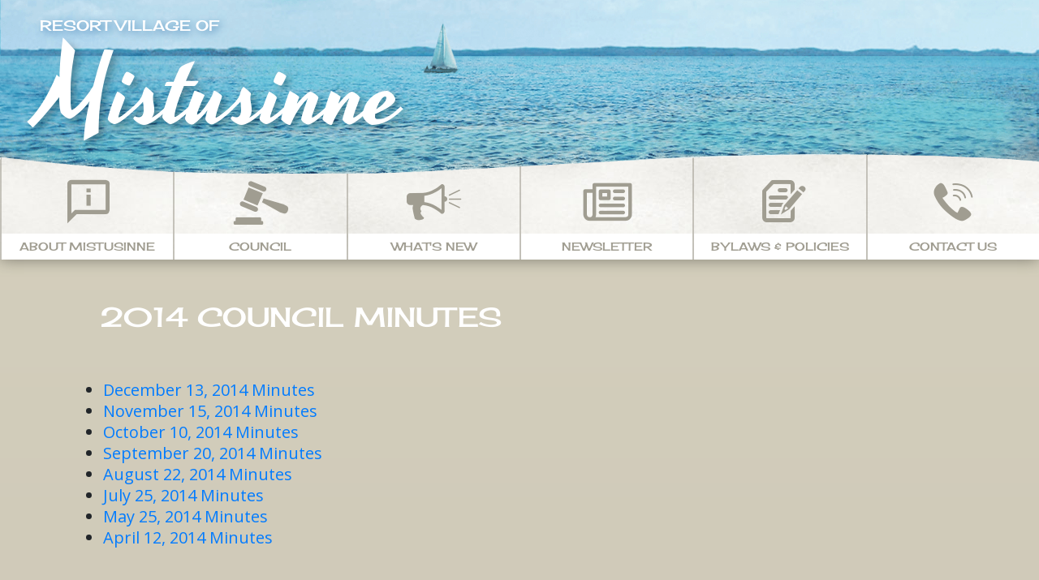

--- FILE ---
content_type: text/html; charset=UTF-8
request_url: https://www.mistusinne.com/council/2014_minutes.html
body_size: 2315
content:
<!DOCTYPE html>
<html lang="en" class="">
<head>
<meta charset="utf-8">
<title>2014 Minutes</title>
<meta name="description" content="2014 Minutes"/>
<meta name="keywords" content="2014 Minutes"/>
<meta name="format-detection" content="telephone=no"/>
<meta name="viewport" content="width=device-width, height=device-height, initial-scale=1.0"/>
<link rel="apple-touch-icon" sizes="180x180" href="/apple-touch-icon.png">
<link rel="icon" type="image/png" sizes="32x32" href="/favicon-32x32.png">
<link rel="icon" type="image/png" sizes="16x16" href="/favicon-16x16.png">
<link rel="manifest" href="/site.webmanifest">
<link rel="mask-icon" href="/safari-pinned-tab.svg" color="#5bbad5">
<meta name="msapplication-TileColor" content="#da532c">
<meta name="theme-color" content="#ffffff">
<link href="//static.mrwebsites.ca/fontawesome/v6/css/fontawesome.min.css" rel="stylesheet" crossorigin="anonymous">
<link href="//static.mrwebsites.ca/fontawesome/v6/css/brands.min.css" rel="stylesheet" crossorigin="anonymous">
<link href="//static.mrwebsites.ca/fontawesome/v6/css/solid.min.css" rel="stylesheet" crossorigin="anonymous">
<link rel="stylesheet" href="/css/style.css">
<link rel="stylesheet" href="/css/booking.css">
<!--[if lt IE 10]>
	<div style='background: #212121; padding: 10px 0; box-shadow: 3px 3px 5px 0 rgba(0,0,0,.3); clear: both; text-align:center; position: relative; z-index:1;'>
	  <a href="http://windows.microsoft.com/en-US/internet-explorer/..">
			<img src="/images/ie8-panel/warning_bar_0000_us.jpg" border="0" height="42" width="820"
				  alt="You are using an outdated browser. For a faster, safer browsing experience, upgrade for free today."/>
	  </a>
	</div>
	<script src="/js/html5shiv.min.js"></script>
	<![endif]-->
<script async src="https://www.googletagmanager.com/gtag/js?id=UA-140676347-1"></script>
<script>
		window.dataLayer = window.dataLayer || [];

		function gtag() {
			dataLayer.push(arguments);
		}
		gtag('js', new Date());

		gtag('config', 'UA-140676347-1');
	</script>
<script language="JavaScript1.1" type="text/javascript">
     // null function replaced if page is editable
     function EasyEditLoadEditor(){}
  </script></head><body id="homepage">
<script src='https://www.google.com/recaptcha/api.js'></script>
<div class="page">
<header id="home" class="page-header text-center" data-type="anchor">
<div class="header_backdrop">
<div class="background"></div>
<div class="mr-navbar-brand">
<a href="/">
<h1 class="logo">
<span class="logo-pre">Resort Village of</span>
<span class="logo-main">Mistusinne</span>
</h1>
</a>
</div>
</div>
<div class="mr-navbar-wrap">
<nav class="mr-navbar-desktop">
<div class="mr-navbar-outer">
<div class="mr-navbar-inner">
<div class="mr-navbar-subpanel">
<div class="mr-navbar-nav-wrap">
<ul class="level-0 mr-navbar-nav"><li class="navitemid-4 "><a href="/about_mistusinne.html"><span>About Mistusinne</span></a></li><li class="navitemid-5 "><a href="/council.html"><span>Council</span></a></li><li class="navitemid-6 "><a href="/what_s_new.html"><span>What's New</span></a></li><li class="navitemid-7 "><a href="/newsletter.html"><span>Newsletter</span></a></li><li class="navitemid-8 "><a href="/bylaws_policies.html"><span>Bylaws & Policies</span></a></li><li class="navitemid-9 "><a href="/contact_us.html"><span>Contact Us</span></a></li></ul>
</div>
<div class="mr-navbar-toggle">
<span></span>
</div>
</div>
</div>
</div>
</nav>
</div>
</header> <main class="page-content">
<section id="about">
<div class="container-fluid padding">
<div class="row">
<div class="col-12 padding">
<div class="slogan">
<h2><div onClick="EasyEditLoadEditor('loc_main_header')" class="easyedit_editable" id="loc_main_header">
<p>&nbsp;&nbsp; 2014 Council Minutes</p>	</div></h2>
</div>
<div class="aboutus">
<div onClick="EasyEditLoadEditor('loc_main_content')" class="easyedit_editable" id="loc_main_content">
<p>&nbsp;&nbsp;</p>
<ul>
<li><a href="http://www.mistusinne.com/rsu_docs/minutes-december-13-2014.pdf">December 13, 2014 Minutes</a></li>
<li><a href="http://www.mistusinne.com/rsu_docs/minutes-november-15-2014.pdf">November 15, 2014 Minutes</a></li>
<li><a href="http://www.mistusinne.com/rsu_docs/minutes-october-10-2014.pdf">October 10, 2014 Minutes</a></li>
<li><a href="http://www.mistusinne.com/rsu_docs/minutes-september-20-2014.pdf">September 20, 2014 Minutes</a></li>
<li><a href="http://www.mistusinne.com/rsu_docs/minutes-august-22-2014.pdf">August 22, 2014 Minutes</a></li>
<li><a href="http://www.mistusinne.com/rsu_docs/minutes-july-25-2014.pdf">July 25, 2014 Minutes</a></li>
<li><a href="http://www.mistusinne.com/rsu_docs/minutes-may-25-2014.pdf">May 25, 2014 Minutes</a></li>
<li><a href="http://www.mistusinne.com/rsu_docs/minutes-april-12-2014.pdf">April 12, 2014 Minutes</a></li>
</ul>	</div>
</div>
</div>
<div class="col-12">
<ul class="mist_feats_wrap padding">
<li>
<div class="mist_feats_ico"><img src="/images/mist_feat_ico_1.png"></div>
<div class="mist_feats_cap">
<div onClick="EasyEditLoadEditor('loc_main_item_1')" class="easyedit_editable" id="loc_main_item_1">
&nbsp;&nbsp;	</div>
</div>
</li>
<li>
<div class="mist_feats_ico"><img src="/images/mist_feat_ico_2.png"></div>
<div class="mist_feats_cap">
<div onClick="EasyEditLoadEditor('loc_main_item_2')" class="easyedit_editable" id="loc_main_item_2">
&nbsp;&nbsp;	</div>
</div>
</li>
<li>
<div class="mist_feats_ico"><img src="/images/mist_feat_ico_3.png"></div>
<div class="mist_feats_cap">
<div onClick="EasyEditLoadEditor('loc_main_item_3')" class="easyedit_editable" id="loc_main_item_3">
&nbsp;&nbsp;	</div>
</div>
</li>
<li>
<div class="mist_feats_ico"><img src="/images/mist_feat_ico_4.png"></div>
<div class="mist_feats_cap">
<div onClick="EasyEditLoadEditor('loc_main_item_4')" class="easyedit_editable" id="loc_main_item_4">
&nbsp;&nbsp;	</div>
</div>
</li>
<li>
<div class="mist_feats_ico"><img src="/images/mist_feat_ico_5.png"></div>
<div class="mist_feats_cap">
<div onClick="EasyEditLoadEditor('loc_main_item_5')" class="easyedit_editable" id="loc_main_item_5">
&nbsp;&nbsp;	</div>
</div>
</li>
<li>
<div class="mist_feats_ico"><img src="/images/mist_feat_ico_6.png"></div>
<div class="mist_feats_cap">
<div onClick="EasyEditLoadEditor('loc_main_item_6')" class="easyedit_editable" id="loc_main_item_6">
&nbsp;&nbsp;	</div>
</div>
</li>
</ul>
</div>
</div>
</div>
</div>
</section>
</main>
<footer class="page-footer">
<section class="footer_content padding">
<div class="container-fluid copyright">
<div class="row">
<div class="col-md-6 padding">
<div class="footer_contact">
<h1 class="logo">
<span class="logo-pre">Resort Village of</span>
<span class="logo-main">Mistusinne</span>
</h1>
<p>
<a href="https://goo.gl/maps/hXP7TwyxztsvD67V9" target="new" class="location">Resort Village of Mistusinne</a>
Box 160<br>
Elbow, SK<br>
S0H 1J0
</p>
</div>
</div>
<div class="col-md-6 padding">
<div class="footer_contact">
<ul>
<li>
<div class="contact_email"><a href="javascript:location='mailto:\u006f\u0066\u0066\u0069\u0063\u0065\u0040\u006d\u0069\u0073\u0074\u0075\u0073\u0069\u006e\u006e\u0065\u002e\u0063\u006f\u006d';void 0"><script type="text/javascript">document.write('\u006f\u0066\u0066\u0069\u0063\u0065\u0040\u006d\u0069\u0073\u0074\u0075\u0073\u0069\u006e\u006e\u0065\u002e\u0063\u006f\u006d')</script></a></div>
</li>
<li>
<div class="contact_phone">
<span><a href="tel:13068544637">(306) 854-4637</a> (Main Office)</span>
</li>
<li>
<div class="contact_fax">(306) 854-4668 (fax)</div>
</li>
</ul>
</div>
</div>
</div>
</div>
</section>
<section class="footer_copyright">
<div class="container-fluid">
<p>&copy; <span id="copyright-year"></span> - Resort Village of Mistusinne - Website Design by <a href="//mrwebsites.ca" target="_blank">M.R. App &amp; Web Development Studio</a></p>
</div>
</section>
</footer>
<script src="/js/script.js" type="module"></script>
</div>
</body>
<div id="MRtoolbar"></div>
</html>

--- FILE ---
content_type: text/css
request_url: https://static.mrwebsites.ca/fontawesome/v6/css/solid.min.css
body_size: 624
content:
/*!
 * Font Awesome Free 6.3.0 by @fontawesome - https://fontawesome.com
 * License - https://fontawesome.com/license/free (Icons: CC BY 4.0, Fonts: SIL OFL 1.1, Code: MIT License)
 * Copyright 2023 Fonticons, Inc.
 */
 :host,:root {
    --fa-style-family-classic: "FontAwesome";
    --fa-font-solid: normal 900 1em/1 "FontAwesome"
}

@font-face {
    font-family: "FontAwesome";
    font-style: normal;
    font-weight: 900;
    font-display: block;
    src: url(../webfonts/fa-solid-900.woff2) format("woff2"),url(../webfonts/fa-solid-900.ttf) format("truetype")
}

.fa-solid::before,.fas::before {
    font-weight: 900
}


--- FILE ---
content_type: text/css
request_url: https://www.mistusinne.com/css/style.css
body_size: 5855
content:
/* CSS Document */
@import "bootstrap.css"; @import "fontawesome.min.css"; @import url('https://fonts.googleapis.com/css?family=Cherry+Cream+Soda|Yesteryear|Open+Sans:400,700'); body {
    font-family: "open sans";
    /* max-width: 98%; */
}

table {
    width: 100%;
}

h1,h2,h3,h4,h5,h6 {
    font-family: "Cherry Cream Soda";
    font-weight: 400;
    text-transform: uppercase;
}

main.page-content {
    /* position: relative; */
    background: antiquewhite;
    /* Permalink - use to edit and share this gradient: https://colorzilla.com/gradient-editor/#d6d1be+0,c4beb0+100 */
    background: rgb(214,209,190);
    /* Old browsers */
    /* FF3.6-15 */
    background: -webkit-linear-gradient(top, rgba(214,209,190,1) 0%,rgba(196,190,176,1) 100%);
    /* Chrome10-25,Safari5.1-6 */
    background: -webkit-gradient(linear, left top, left bottom, from(rgba(214,209,190,1)),to(rgba(196,190,176,1)));
    background: linear-gradient(to bottom, rgba(214,209,190,1) 0%,rgba(196,190,176,1) 100%);
    /* W3C, IE10+, FF16+, Chrome26+, Opera12+, Safari7+ */
    filter: progid:DXImageTransform.Microsoft.gradient( startColorstr='#d6d1be', endColorstr='#c4beb0',GradientType=0 );
    /* IE6-9 */
    z-index: 0;
    padding-top: 25vw;
}

header {
    width: 100%;
    /* height: 25vw; */
    background: rgb(213, 208, 189);
    /* box-shadow: 0 0 18px rgba(0, 0, 0, 0.4); */
    z-index: 32;
    background-position: bottom left;
    position: absolute;
}

.mr-navbar-subpanel {
    display: -webkit-box;
    display: -ms-flexbox;
    display: flex;
    position: relative;
    z-index: 9999999;
    width: 100%;
    height: 100%;
}

.stuckbackground span {
    background: -webkit-linear-gradient(top, rgba(39,112,181,1) 0%,rgba(39,112,181,1) 50%,rgba(255,255,255,0) 100%);
    background: -webkit-gradient(linear, left top, left bottom, from(rgba(39,112,181,1)),color-stop(50%, rgba(39,112,181,1)),to(rgba(255,255,255,0)));
    background: linear-gradient(to bottom, rgba(39,112,181,1) 0%,rgba(39,112,181,1) 50%,rgba(255,255,255,0) 100%);
    filter: progid:DXImageTransform.Microsoft.gradient( startColorstr='#2770b5', endColorstr='#00ffffff',GradientType=0 );
    position: absolute;
    top: auto;
    bottom: 0;
    left: 0;
    right: 0;
    display: block;
    width: 100%;
    height: 32vw;
}

.stuckbackground {
    position: absolute;
    top: 0;
    bottom: 0;
    left: 0;
    right: 0;
    width: 100%;
    overflow: hidden;
}

img.mobile {
    display: none;
}

.mr-navbar-nav-wrap {
    -webkit-box-flex: 1;
        -ms-flex-positive: 1;
            flex-grow: 1;
    position: relative;
    margin: 0;
    padding: 0;
    width: 100%;
    height: 100%;
}

ul.level-0.mr-navbar-nav {
    display: -webkit-box;
    display: -ms-flexbox;
    display: flex;
    list-style: none;
    width: 100%;
    -webkit-box-align: end;
        -ms-flex-align: end;
            align-items: flex-end;
    font-size: 1.7vw;
    text-transform: uppercase;
    font-weight: 700;
    font-family: raleway;
    padding: 0;
    margin: 0;
    height: 100%;
}

ul.level-0.mr-navbar-nav li {
    height: 100%;
    display: -webkit-box;
    display: -ms-flexbox;
    display: flex;
    -webkit-box-orient: vertical;
    -webkit-box-direction: normal;
        -ms-flex-direction: column;
            flex-direction: column;
    -webkit-box-align: center;
        -ms-flex-align: center;
            align-items: center;
    -webkit-box-pack: end;
        -ms-flex-pack: end;
            justify-content: flex-end;
    width: 100%;
    font-size: 1.1vw;
    text-align: center;
    white-space: nowrap;
    border-left: 2px solid rgba(159, 155, 144, 0.56);
}

ul.level-0.mr-navbar-nav a {
    width: 100%;
    height: 100%;
    display: -webkit-box;
    display: -ms-flexbox;
    display: flex;
    -webkit-box-align: end;
    -ms-flex-align: end;
    align-items: flex-end;
    font-weight: 400;
    -webkit-box-pack: center;
    -ms-flex-pack: center;
    justify-content: center;
    color: #a09d91;
    /* flex-direction: column; */
    -webkit-transition: .3s all ease;
    transition: .3s all ease;
    position: relative;
}

ul.level-0.mr-navbar-nav a:hover {
    text-decoration: none;
    color: rgb(111, 104, 86);
    -webkit-transform: translateY(.5em);
            transform: translateY(.5em);
}

ul.level-0.mr-navbar-nav a:hover:before {
    text-decoration: none;
    color: rgb(111, 104, 86);
    -webkit-transform: translate(-50%, 0) scale(1.1);
    transform: translate(-50%, 0) scale(1.1);
    -webkit-transition: .3s all ease;
    transition: .3s all ease;
    left: 50%;
}

.mr-navbar-nav-wrap #nav_slide_hover {
    position: absolute;
    bottom: 0;
    height: .3vw;
    background-color: white;
    -webkit-transition: all .3s ease;
    transition: all .3s ease;
}

.mr-navbar-nav-wrap #nav_slide_hover_bg {
    position: absolute;
    bottom: 0;
    height: .3vw;
    background-color: #085dad;
    -webkit-transition: all .3s ease;
    transition: all .3s ease;
    width: 100%;
    left: 0;
}

ul.level-0.mr-navbar-nav li a span {
    margin: 0;
    width: 100%;
    display: -webkit-box;
    display: -ms-flexbox;
    display: flex;
    text-align: left;
    line-height: 1;
    -webkit-box-align: center;
        -ms-flex-align: center;
            align-items: center;
    background: rgb(255, 255, 255);
    font-family: "Cherry Cream Soda";
    font-weight: 400;
    -webkit-box-pack: center;
        -ms-flex-pack: center;
            justify-content: center;
    padding: 0.7vw 1.1vw;
}

.mr-navbar-inner {
    padding: 0;
    width: 100%;
    height: 14.5vw;
    z-index: 2;
    
    /* FF3.6-15 */
    
    /* Chrome10-25,Safari5.1-6 */
    
    /* W3C, IE10+, FF16+, Chrome26+, Opera12+, Safari7+ */
    
    /* IE6-9 */
    min-height: 58px;
    height: 10.3vw !important;
}

.bottom_curve {
    position: absolute;
    bottom: -1px;
    width: 100%;
    overflow: hidden;
}

a.phone {
    height: calc(50% + 0.7em);
    background: #8cc83a;
    display: -webkit-box;
    display: -ms-flexbox;
    display: flex;
    font-size: 2vw;
    color: white;
    font-family: raleway;
    font-weight: 700;
    padding: 0.2em 0.5em 0.3em;
    -webkit-box-align: end;
        -ms-flex-align: end;
            align-items: flex-end;
    -webkit-transition: .3s all ease;
    transition: .3s all ease;
    box-shadow: 0 0 0 #000;
}

a.phone:hover {
    -webkit-transform: scale(1.02);
            transform: scale(1.02);
    box-shadow: 0 10px 20px #0000002e;
}

h1.logo .desktop {
    width: 14vw;
    min-width: 45px;
}

.bottom_curve img {
    width: 102%;
    margin: 0 -1%;
}

.header_backdrop {
    height: 16.7vw;
    position: relative;
    width: 100%;
    overflow: hidden;
    z-index: 2;
}

.mr-navbar-wrap {
    position: relative;
    margin-top: -2vw;
    z-index: 1;
    width: 100%;
    background: url(/images/texture_light.jpg);
    box-shadow: 0 0 18px rgba(0, 0, 0, 0.4);
}

.footer_copyright p {
    margin: 0;
    font-size: 1.4vw;
}

.footer_copyright a {
    color: rgb(200, 194, 179);
    text-decoration: underline;
}

section#contactbar {
}

.header_backdrop .background {
    background-image: url(/images/headerbackground.png);
    background-size: 100%;
    background-repeat: no-repeat;
    top: 0;
    bottom: 0;
    position: absolute;
    width: 100%;
}

.col-6.padding.verticalspacing {
}

.padding {
    padding: 2vw 4vw;
}

h1 {
    font-size: 4vw;
    text-transform: none;
}

h2 {
    font-size: 2.6vw;
    white-space: normal;
}

h3 {
    font-size: 1.4vw;
    text-transform: uppercase;
}

.slogan {
    margin-right: -4vw;
}

.services_info h2, .slogan h3, .slogan h2 {
    color: #FFF;
}

.signupform form {
    background: white;
    box-shadow: 0 2vw 110px rgba(0, 0, 0, 0.15);
}

.signupform header {
    background: #8cc83a;
    color: white;
    padding: 1.2em 1.6em;
}

.signupform header h4 {
    color: white;
}

.signupform main {
    padding: 1.2em 1.6em;
}

.signupform header p {
    margin: 0;
    line-height: 1.1;
}

.signupform footer button {
    padding: 1.6em;
    width: 100%;
    background: #085dad;
    border: 0;
    color: white;
    text-transform: uppercase;
    font-family: raleway;
    font-weight: 700;
    letter-spacing: .1em;
}

h4 {
    font-size: 1.36em;
}

.signupform input, .signupform textarea {
    width: 100%;
    border: 0;
    border-bottom: 1px solid lightgrey;
    padding: 0.8em;
    margin-bottom: 0.5em;
}

.stock_pointing {
    text-align: center;
    position: relative;
    z-index: 1;
    padding-top: 1em;
}

.signupform {
    position: relative;
    z-index: 1;
}

.verticalspacing {
    display: -webkit-box;
    display: -ms-flexbox;
    display: flex;
    -webkit-box-orient: vertical;
    -webkit-box-direction: normal;
        -ms-flex-direction: column;
            flex-direction: column;
    -webkit-box-align: unset;
        -ms-flex-align: unset;
            align-items: unset;
    -webkit-box-pack: justify;
        -ms-flex-pack: justify;
            justify-content: space-between;
}

.aboutus {
}

.large_btn {
    color: #8cc83a;
    padding: 1.5em 1.9em;
    display: block;
    font-family: raleway;
    font-weight: 700;
    text-transform: uppercase;
    text-align: center;
    font-size: 1.1em;
    letter-spacing: 0.2em;
    -webkit-transition: .3s all ease;
    transition: .3s all ease;
}

.large_btn:hover {
    text-decoration: none;
    opacity: .9;
    -ms-filter: "progid:DXImageTransform.Microsoft.Alpha(Opacity=90)";
}

.outline {
    border: .2em solid;
}

.aboutus p {
    /* margin-bottom: 2em; */
}

.stock_pointing img {
    width: 70%;
}

.aboutus h3 {
    color: #31c3e7;
    padding: 1vw 0;
}

section#about > div {
    padding-bottom: 2em;
}

section#contactbar {
    background: #8cc83a;
    color: white;
    font-family: raleway;
    font-weight: 700;
}

.contactbar_item {
    display: -webkit-box;
    display: -ms-flexbox;
    display: flex;
    -webkit-box-align: center;
        -ms-flex-align: center;
            align-items: center;
    text-overflow: ellipsis;
    overflow: hidden;
}

.contactbar_item .icon {
    font-size: 3.2em;
}

.contactbar_item .info {
    padding: 1em;
    text-transform: uppercase;
    font-size: .8em;
    white-space: nowrap;
}

.contactbar_item .info a {
    color: white;
    text-transform: none;
    font-size: 1.5em;
    text-overflow: ellipsis;
    overflow: hidden;
    white-space: nowrap;
}

section#services {
    background-image: url(/images/servicesbackground.jpg);
    background-size: cover;
    background-attachment: fixed;
    color: white;
}

.services_list {
    font-family: raleway;
    font-weight: 700;
    text-transform: uppercase;
    font-size: 0.9em;
    letter-spacing: 0.1em;
    height: 100%;
}

.services_list ol {
    display: -webkit-box;
    display: -ms-flexbox;
    display: flex;
    -webkit-box-orient: vertical;
    -webkit-box-direction: normal;
        -ms-flex-direction: column;
            flex-direction: column;
    -webkit-box-pack: space-evenly;
        -ms-flex-pack: space-evenly;
            justify-content: space-evenly;
    height: 100%;
}

section#services .large_btn {
    color: white;
    display: inline-block;
    margin: 3em 0;
    padding: 1.2em 3em;
    width: auto;
}

.services_info {
    padding-top: 2em;
}


footer.page-footer {
    background: #9e9a8d;
    color: white;
    font-family: "open sans";
}

footer.page-footer ul {
    border-top: 1px solid #999999;
    padding: 0;
    list-style: none;
    margin: 0;
    display: -webkit-box;
    display: -ms-flexbox;
    display: flex;
    -webkit-box-orient: vertical;
    -webkit-box-direction: normal;
        -ms-flex-direction: column;
            flex-direction: column;
    -webkit-box-pack: space-evenly;
        -ms-flex-pack: space-evenly;
            justify-content: space-evenly;
    height: 100%;
}

footer.page-footer ul li {
    border-bottom: 1px solid #999999;
    padding: .4em 0;
    overflow: hidden;
    text-overflow: ellipsis;
}

footer.page-footer ul li span + span {
}

.footer_hours {
    background: #555565;
    padding: 1em;
    border-radius: 0.4em;
    height: 100%;
}

.footer_hours header {
    text-transform: none;
    letter-spacing: 0;
    padding-bottom: 0.6em;
    font-size: 1.5em;
    font-weight: 400;
}

.footer_hours a {
    color: #92C6FF;
}

.footer_contact .logo {
    max-width: 100%;
    padding: 1em 0;
    height: auto;
    position: relative;
    -webkit-transform: translate(0);
            transform: translate(0);
    top: 0;
    padding: 0;
}

.footer_contact .logo img {
    max-width: 70%;
}

.footer_contact > ul a {
    color: #FFF;
    text-decoration: underline;
    overflow: hidden;
    text-overflow: ellipsis;
}

section.footer_copyright {
    background: #4e4b46;
    text-align: center;
    padding: 0.5em;
}

footer.page-footer {
}

.footer_hours li {
    display: -webkit-box;
    display: -ms-flexbox;
    display: flex;
    -webkit-box-align: center;
        -ms-flex-align: center;
            align-items: center;
    -webkit-box-pack: justify;
        -ms-flex-pack: justify;
            justify-content: space-between;
}

.mr-navbar-toggle {
    display: none;
}

h1,h2,h3,h4,h5,h6 {
    color: rgb(255, 255, 255);
}

h1.logo {
    background-size: 100%;
    background-position: BOTTOM;
    background-repeat: no-repeat;
    height: 10vw;
    display: block;
    margin: 0;
    position: absolute;
    top: 50%;
    width: 100%;
    text-align: left;
    padding-left: 3.8vw;
    -webkit-transform: translate(0%, -50%);
            transform: translate(0%, -50%);
    font-weight: 400;
}

span.logo-pre {
    font-family: "Cherry Cream Soda";
    font-size: 0.35em;
    text-transform: uppercase;
    position: absolute;
    top: -1.2em;
    width: 100%;
    text-shadow: 3px 3px 10px #528ab9;
}

span.logo-main {
    font-family: "Yesteryear";
    position: absolute;
    font-size: 2.5em;
    top: 0;
    text-shadow: 5px 5px 10px #0000004a;
}

a.mr_underline {
    color: inherit;
    text-decoration: none;
    position: relative;
}

a.mr_underline:after {
    content: '';
    position: absolute;
    width: 100%;
    bottom: -0.2em;
    left: 0;
    display: block;
    border-bottom: 0.1em solid;
    -webkit-transform: translateY(1em);
            transform: translateY(1em);
    opacity: 0;
    -ms-filter: "progid:DXImageTransform.Microsoft.Alpha(Opacity=0)";
    -webkit-transition: .3s all ease-in-out;
    transition: .3s all ease-in-out;
}

a.mr_underline:hover:after {
    -webkit-transform: translateY(0em);
            transform: translateY(0em);
    opacity: 1;
    -ms-filter: "progid:DXImageTransform.Microsoft.Alpha(Opacity=100)";
}

li a:before {
    font-family: icomoon;
    position: absolute;
    bottom: 2.5vw;
    font-size: 6vw;
    font-weight: 400;
    text-align: center;
    -webkit-transition: .3s all ease;
    transition: .3s all ease;
    -webkit-backface-visibility: hidden;
    backface-visibility: hidden;
    -webkit-transform-origin: bottom;
    transform-origin: bottom;
    height: 6vw;
    line-height: 6vw;
    left: 50%;
    transform: translate(-50%, 0);
}

li.navitemid-4 a:before {
    content: '\e900';
}

li.navitemid-5 a:before {
    content: '\e903';
}

li.navitemid-6 a:before {
    content: '\e905';
}

li.navitemid-7 a:before {
    content: '\e904';
}

li.navitemid-8 a:before {
    content: '\e901';
}

li.navitemid-9 a:before {
    content: '\e902';
}

.page {
    position: relative;
}

.mr-navbar-brand {
    position: absolute;
    height: 100%;
    width: 100%;
}

ul.mist_feats_wrap.padding {
    list-style: none;
    display: -webkit-box;
    display: -ms-flexbox;
    display: flex;
    -webkit-box-orient: horizontal;
    -webkit-box-direction: normal;
        -ms-flex-direction: row;
            flex-direction: row;
    -ms-flex-wrap: wrap;
        flex-wrap: wrap;
    text-align: center;
    margin: auto;
    -webkit-box-align: start;
        -ms-flex-align: start;
            align-items: flex-start;
    -webkit-box-pack: space-evenly;
        -ms-flex-pack: space-evenly;
            justify-content: space-evenly;
}

footer h1 {
    font-size: 1em;
    position: relative;
    height: 3.7em;
    top: 0;
    -webkit-transform: translate(0,0%);
            transform: translate(0,0%);
}

.page {
    position: relative;
}

.mr-navbar-brand {
    position: absolute;
    height: 100%;
    width: 100%;
}

footer span.logo-pre {
    text-shadow: 1px 1px 5px #4e4b46;
    font-size: 0.5em;
    top: 0;
}

.footer_contact {
    position: relative;
    display: -webkit-box;
    display: -ms-flexbox;
    display: flex;
    -webkit-box-orient: vertical;
    -webkit-box-direction: normal;
        -ms-flex-direction: column;
            flex-direction: column;
    -webkit-box-align: start;
        -ms-flex-align: start;
            align-items: flex-start;
    -webkit-box-pack: space-evenly;
        -ms-flex-pack: space-evenly;
            justify-content: space-evenly;
    height: 100%;
}

footer span.logo-main {
    bottom: 0;
    top: auto;
}

.contact_email:before {
    content: '\f0e0';
    font-weight: 900;
    font-family: "Font Awesome 5 Free";
    background: white;
    border-radius: 50%;
    color: rgb(158, 154, 141);
    margin-right: 0.5em;
    position: absolute;
    left: 0;
    top: 50%;
    -webkit-transform: translate(0,-50%);
            transform: translate(0,-50%);
    display: -webkit-box;
    display: -ms-flexbox;
    display: flex;
    height: 2em;
    width: 2em;
    -webkit-box-align: center;
        -ms-flex-align: center;
            align-items: center;
    -webkit-box-pack: center;
        -ms-flex-pack: center;
            justify-content: center;
}

.contact_fax:before {
}

.contact_fax:before {
    content: '\f1ac';
    font-weight: 900;
    font-family: "Font Awesome 5 Free";
    background: rgb(255, 255, 255);
    border-radius: 50%;
    color: rgb(158, 154, 141);
    padding: 0.5em;
    margin-right: 0.5em;
    position: absolute;
    left: 0;
    top: 50%;
    -webkit-transform: translate(0,-50%);
            transform: translate(0,-50%);
    display: -webkit-box;
    display: -ms-flexbox;
    display: flex;
    height: 2em;
    width: 2em;
    -webkit-box-align: center;
        -ms-flex-align: center;
            align-items: center;
    -webkit-box-pack: center;
        -ms-flex-pack: center;
            justify-content: center;
}

.contact_phone:before {
    content: '\f095';
    background: rgb(255, 255, 255);
    border-radius: 50%;
    color: rgb(158, 154, 141);
    padding: 0.5em;
    margin-right: 0.5em;
    font-weight: 900;
    font-family: "Font Awesome 5 Free";
    position: absolute;
    left: 0;
    top: 50%;
    -webkit-transform: translate(0,-50%);
            transform: translate(0,-50%);
    display: -webkit-box;
    display: -ms-flexbox;
    display: flex;
    height: 2em;
    width: 2em;
    -webkit-box-align: center;
        -ms-flex-align: center;
            align-items: center;
    -webkit-box-pack: center;
        -ms-flex-pack: center;
            justify-content: center;
}

.footer_contact li {
    padding-left: 3em !important;
    position: relative;
}

.contact_phone span {
    display: block;
}

footer.page-footer ul li > div:hover:before {
    color: rgb(78, 75, 70);
}

.footer_contact > ul a:hover {
    color: rgb(78, 75, 70);
}

ul.mist_feats_wrap li {
    width: 400px;
    max-width: 100%;
    padding: 1em;
}

.mist_feats_ico img {
    width: 100%;
    height: auto;
}

.mist_feats_cap {
    font-family: "Cherry Cream Soda";
    text-transform: uppercase;
    color: white;
    padding-top: 1em;
}

header.is_stuck .mr-navbar-wrap {
    position: fixed;
    top: 0;
    box-shadow: 0 0 18px rgba(0, 0, 0, 0.4);
}

ul.mist_feats_wrap.padding {
    list-style: none;
    display: -webkit-box;
    display: -ms-flexbox;
    display: flex;
    -webkit-box-orient: horizontal;
    -webkit-box-direction: normal;
        -ms-flex-direction: row;
            flex-direction: row;
    -ms-flex-wrap: wrap;
        flex-wrap: wrap;
    text-align: center;
    margin: auto;
    -webkit-box-align: start;
        -ms-flex-align: start;
            align-items: flex-start;
    -webkit-box-pack: space-evenly;
        -ms-flex-pack: space-evenly;
            justify-content: space-evenly;
    max-width: 1700px;
}

footer h1 {
    font-size: 1em;
    position: relative;
    height: 3.7em;
    top: 0;
    -webkit-transform: translate(0,0%);
            transform: translate(0,0%);
}

.page {
    position: relative;
}

.mr-navbar-brand {
    position: absolute;
    height: 100%;
    width: 100%;
}

footer span.logo-pre {
    text-shadow: 1px 1px 5px #4e4b46;
    font-size: 0.5em;
    top: 0;
    position: relative;
    display: block;
}

.footer_contact {
    position: relative;
    display: -webkit-box;
    display: -ms-flexbox;
    display: flex;
    -webkit-box-orient: vertical;
    -webkit-box-direction: normal;
        -ms-flex-direction: column;
            flex-direction: column;
    -webkit-box-align: start;
        -ms-flex-align: start;
            align-items: flex-start;
    -webkit-box-pack: space-evenly;
        -ms-flex-pack: space-evenly;
            justify-content: space-evenly;
    height: 100%;
}

footer span.logo-main {
    bottom: 0;
    top: auto;
    position: relative;
}

.contact_email:before {
    content: '\f0e0';
    font-weight: 900;
    font-family: "Font Awesome 5 Free";
    background: white;
    border-radius: 50%;
    color: rgb(158, 154, 141);
    margin-right: 0.5em;
    position: absolute;
    left: 0;
    top: 50%;
    -webkit-transform: translate(0,-50%);
            transform: translate(0,-50%);
    display: -webkit-box;
    display: -ms-flexbox;
    display: flex;
    height: 2em;
    width: 2em;
    -webkit-box-align: center;
        -ms-flex-align: center;
            align-items: center;
    -webkit-box-pack: center;
        -ms-flex-pack: center;
            justify-content: center;
}

.contact_fax:before {
}

.contact_fax:before {
    content: '\f1ac';
    font-weight: 900;
    font-family: "Font Awesome 5 Free";
    background: rgb(255, 255, 255);
    border-radius: 50%;
    color: rgb(158, 154, 141);
    padding: 0.5em;
    margin-right: 0.5em;
    position: absolute;
    left: 0;
    top: 50%;
    -webkit-transform: translate(0,-50%);
            transform: translate(0,-50%);
    display: -webkit-box;
    display: -ms-flexbox;
    display: flex;
    height: 2em;
    width: 2em;
    -webkit-box-align: center;
        -ms-flex-align: center;
            align-items: center;
    -webkit-box-pack: center;
        -ms-flex-pack: center;
            justify-content: center;
}

.contact_phone:before {
    content: '\f095';
    background: rgb(255, 255, 255);
    border-radius: 50%;
    color: rgb(158, 154, 141);
    padding: 0.5em;
    margin-right: 0.5em;
    font-weight: 900;
    font-family: "Font Awesome 5 Free";
    position: absolute;
    left: 0;
    top: 50%;
    -webkit-transform: translate(0,-50%);
            transform: translate(0,-50%);
    display: -webkit-box;
    display: -ms-flexbox;
    display: flex;
    height: 2em;
    width: 2em;
    -webkit-box-align: center;
        -ms-flex-align: center;
            align-items: center;
    -webkit-box-pack: center;
        -ms-flex-pack: center;
            justify-content: center;
}

.footer_contact li {
    padding-left: 3em !important;
    position: relative;
}

.contact_phone span {
    display: block;
}

footer.page-footer ul li > div:hover:before {
    color: rgb(78, 75, 70);
}

.footer_contact > ul a:hover {
    color: rgb(78, 75, 70);
}

ul.mist_feats_wrap li {
    width: 400px;
    max-width: 100%;
    padding: 1em;
}

.mist_feats_ico img {
    width: 100%;
    height: auto;
    max-width: 45vw;
}

.mist_feats_cap {
    font-family: "Cherry Cream Soda";
    text-transform: uppercase;
    color: white;
    padding-top: 1em;
}

.header_backdrop {
}

header.is_stuck li a:before {
    font-size: 3vw;
    bottom: 2.4vw;
    height: 3vw;
    line-height: 3vw;
}

header.is_stuck .mr-navbar-inner {
    height: 7.4vw !important;
    -webkit-transition: .3s height ease;
    transition: .3s height ease;
}

#contactform {
    width: 100%;
}

#contactform tbody tr:first-of-type td {
    padding-top: 12px;
}

#contactform tbody tr:last-of-type td {
    padding-bottom: 12px;
}

#contactform td input[type="text"], #contactform td input[type="email"], #contactform td textarea {
    padding: 5px 8px;
    width: 100%;
    max-width: 570px;
    margin-bottom: 8px;
}

#contactform td input[type="text"], #contactform td input[type="email"] {
    max-width: 400px;
}

#contactform tr td {
    display: block;
    width: 100%;
}

#contactform tr td:first-child, #contactform tr:last-of-type td {
    min-width: 85px;
    text-align: left;
    padding-left: 10px;
}

.youtubewrapper {
    position: relative;
    padding-bottom: 54.95%;
    /* 16:9 */
    padding-top: 0px;
    height: 0;
}

.youtubewrapper iframe {
    position: absolute;
    top: 0;
    left: 0;
    width: 100%;
    height: 100%;
}

form#contactform input, form#contactform textarea {
    display: block;
    width: 100%;
    margin-bottom: 1em;
    background: rgba(0, 0, 0, 0.17);
    padding: 0.5em;
    border: none;
    color: white;
}

.contact_col {
    display: -webkit-box;
    display: -ms-flexbox;
    display: flex;
    -ms-flex-wrap: nowrap;
        flex-wrap: nowrap;
    -webkit-box-align: center;
        -ms-flex-align: center;
            align-items: center;
    -webkit-box-pack: center;
        -ms-flex-pack: center;
            justify-content: center;
}

#contactform button {
    width: 100%;
    margin-left: 1em;
    background: white;
    border: 0;
    font-family: "Cherry Cream Soda";
    color: rgb(160, 157, 145);
    text-transform: uppercase;
    padding: 0.8em;
}

#contactform button:hover {
    color: rgb(78, 75, 70);
}
footer a.location {
    display: block;
    color: white;
    position:relative;
}
footer a.location:before {
    content:'\f3c5';
    font-family:"Font Awesome 5 Free";
    font-weight:900;
    padding-right:.5em;
    position:absolute;
    left:-1em

}
@media (min-width: 1200px) {
    body {
        font-size: 20px;
        line-height: 1.3;
    }
}

@media (min-width: 1400px) {
    body {
        font-size: 22px;
        line-height: 1.3;
    }
}

@media (min-width: 1600px) {
    body {
        font-size: 24px;
        line-height: 1.3;
    }
}

@media (min-width: 1800px) {
    body {
        font-size: 1.4vw;
        line-height: 1.3;
    }
}

@media (max-width: 767px) {
    h1.logo {
        background: NONE;
        position: fixed;
        top: 0;
        -webkit-transform: translate(0);
                transform: translate(0);
        font-size: 21.6px !important;
        padding-left: 12px;
        width: auto;
    }

    header h1.logo .logo-pre {
        display: none;
    }

    .mr-navbar-nav-wrap {
        position: fixed;
        top: 0;
        left: 0;
        right: 0;
        bottom: 0;
        margin: 0;
        background: rgba(0, 83, 161, 0);
        z-index: 999;
        /* display: none; */
        visibility: hidden;
        -webkit-transition: .3s all ease;
        transition: .3s all ease;
    }

    ul.level-0.mr-navbar-nav {
        -webkit-box-orient: horizontal;
        -webkit-box-direction: normal;
            -ms-flex-direction: row;
                flex-direction: row;
        -ms-flex-wrap: wrap;
            flex-wrap: wrap;
        font-size: calc(12px + 4vh);
        height: 100%;
        -webkit-box-pack: center;
            -ms-flex-pack: center;
                justify-content: center;
        padding: 2vw;
        padding-top: 60px;
        opacity: 0;
        -ms-filter: "progid:DXImageTransform.Microsoft.Alpha(Opacity=0)";
        -webkit-transform: translate(0,100px);
                transform: translate(0,100px);
        -webkit-transition: .0s all ease;
        transition: .0s all ease;
    }

    .showmenu ul.level-0.mr-navbar-nav {
        -webkit-transition: .3s all .2s ease;
        transition: .3s all .2s ease;
        opacity: 1;
        -ms-filter: "progid:DXImageTransform.Microsoft.Alpha(Opacity=100)";
        -webkit-transform: translate(0,0px);
                transform: translate(0,0px);
        -webkit-box-align: stretch;
            -ms-flex-align: stretch;
                -ms-grid-row-align: stretch;
            align-items: stretch;
    }

    ul.level-0.mr-navbar-nav li {
        margin: 2vh 2vw 4vh;
        position: relative;
        width: 45%;
        height: 24vh;
        font-size: 16px;
        white-space: normal;
        text-align: center;
        border-left: 0;
    }

    ul.level-0.mr-navbar-nav a {
        -webkit-box-orient: vertical;
        -webkit-box-direction: normal;
        -ms-flex-direction: column;
        flex-direction: column;
        text-align: center;
        -webkit-box-align: center;
        -ms-flex-align: center;
        -ms-grid-row-align: center;
        align-items: center;
        padding: 1em;
        background: url(/images/texture_light.jpg);
        height: 100%;
        width: 100%;
        border-radius: 5px;
        box-shadow: 1px 1px 10px #00000057;
        position: relative;
    }

    header li a:before {
        position: relative !important;
        display: block;
        top: auto;
        font-size: 14.7vw !important;
        height: 19.3vw !important;
        line-height: 19.3vw !important;
        max-height: 17vh;
        left: 0;
        transform: translate(0, 0);
    }

    ul.level-0.mr-navbar-nav li a span {
        background: transparent;
        text-align: center;
        -webkit-box-align: end;
            -ms-flex-align: end;
                -ms-grid-row-align: flex-end;
            align-items: flex-end;
    }

    span#nav_slide_hover_bg {
        display: none;
    }

    span#nav_slide_hover {
        display: none;
    }

    li.current.current-item:after {
        content: none;
        border-bottom: 3px solid white;
        width: 100%;
        position: absolute;
        bottom: 0;
        left: 0;
    }

    .mr-navbar-subpanel {
        -webkit-box-pack: justify;
            -ms-flex-pack: justify;
                justify-content: space-between;
        background: rgba(150, 198, 216, 0.76);
    }

    .bottom_curve {
        display: none;
    }

    .slogan {
        margin: 0;
        padding-top: 1em;
        text-align: center;
    }

    .aboutus {
        /* background: white; */
        /* margin: 0 -6vw; */
        /* padding: 6vw; */
        /* border-radius: 1em; */
    }

    .easyedit_editable img {
        margin: 0 auto 1em !important;
        float: none !important;
        display: block;
    }

    .stock_pointing img {
        display: none;
    }

    .contactbar_item {
        -webkit-box-pack: center;
            -ms-flex-pack: center;
                justify-content: center;
        -webkit-box-orient: vertical;
        -webkit-box-direction: normal;
            -ms-flex-direction: column;
                flex-direction: column;
        text-align: center;
    }

    .contactbar_item .info {
        font-size: 1em;
        padding: 0 0 1em 0;
    }

    .contactbar_item .info a {
        font-size: 1.8em;
    }

    .services_list {
        font-size: 1.2em;
    }

    h2 {
        font-size: 6.3vw !important;
    }

    h3 {
        font-size: 1.2em;
    }

    .mr-navbar-inner {
        position: fixed;
        width: 100%;
        background: url(/images/headerbackground.png);
        background-size: cover;
        z-index: 9999;
        box-shadow: 0 5px 20px #0000003d;
        padding: 0;
        top: 0;
        height: 58px !important;
    }

    img.mobile {
        display: block;
        height: 50px;
    }

    img.desktop {
        display: none;
    }

    main.page-content {
        padding-top: 58px;
    }

    .services_list li {
        padding-top: 1em;
    }

    a.large_btn.outline {
    }

    section#services .services_info .large_btn {
        width: 100%;
    }

    .mr-navbar-contact {
        display: none;
    }

    .mr-navbar-toggle {
        display: -webkit-box;
        display: -ms-flexbox;
        display: flex;
        background: rgb(159, 156, 144);
        cursor: pointer;
        width: 60px;
        text-align: center;
        position: absolute;
        right: 0;
    }

    .mr-navbar-toggle span:before {
        content: '\f0c9';
        font-family: "font awesome 5 free";
        font-weight: 900;
        color: white;
        font-size: 2em;
        position: relative;
        z-index: 99999;
    }

    .showmenu .mr-navbar-toggle span:before {
        content: '\f00d';
        font-family: "font awesome 5 free";
        font-weight: 900;
        color: white;
        font-size: 2em;
        position: relative;
        z-index: 99999;
    }

    .mr-navbar-toggle span {
        width: 100%;
        padding: 0.3em;
    }

    .showmenu .mr-navbar-nav-wrap {
        /* display: block; */
        background: rgba(78, 75, 70, 0.81);
        visibility: visible;
    }

    .header_backdrop {
        height: 0;
        max-width: 100%;
        position: absolute;
        width: 100%;
    }

    .header_backdrop:after {
        content: '';
        position: absolute;
        bottom: -1px;
        left: 0;
        width: 100vw;
        overflow: hidden;
        height: 200px;
        /* FF3.6-15 */
        background: -webkit-linear-gradient(top, rgba(30,87,153,0) 0%,rgba(32,89,154,0) 1%,rgba(255,255,255,1) 100%);
        /* Chrome10-25,Safari5.1-6 */
        background: -webkit-gradient(linear, left top, left bottom, from(rgba(30,87,153,0)),color-stop(1%, rgba(32,89,154,0)),to(rgba(255,255,255,1)));
        background: linear-gradient(to bottom, rgba(30,87,153,0) 0%,rgba(32,89,154,0) 1%,rgba(255,255,255,1) 100%);
        /* W3C, IE10+, FF16+, Chrome26+, Opera12+, Safari7+ */
        filter: progid:DXImageTransform.Microsoft.gradient( startColorstr='#001e5799', endColorstr='#ffffff',GradientType=0 );
        /* IE6-9 */
    }

    .mr-navbar-outer {
        position: fixed;
        z-index: 999;
    }

    .footer_hours {
        margin: 2em 0;
        height: auto;
    }

    .footer_copyright p {
        font-size: .9em;
    }
}

@media (min-width: 768px) and (max-width:991px) {
    .g-recaptcha {
        -webkit-transform: scale(0.7);
                transform: scale(0.7);
        -webkit-transform-origin: left;
                transform-origin: left;
    }

    section#contactbar > .padding {
        padding: 0vw;
    }
}

@media (max-width: 767px) {
    ul.level-0.mr-navbar-nav a:hover:before {
    text-decoration: none;
    color: rgb(111, 104, 86);
    -webkit-transform: translate(0%, 0) scale(1.1);
    transform: translate(0%, 0) scale(1.1);
    -webkit-transition: .3s all ease;
    transition: .3s all ease;
    left: 0;
}
    .contact_col button {
        margin-top: 1em;
        margin-left: 0 !important;
    }

    .contact_col {
        display: -webkit-box;
        display: -ms-flexbox;
        display: flex;
        -ms-flex-wrap: wrap;
            flex-wrap: wrap;
        -webkit-box-align: center;
            -ms-flex-align: center;
                align-items: center;
        -webkit-box-pack: center;
            -ms-flex-pack: center;
                justify-content: center;
        -webkit-box-orient: vertical;
        -webkit-box-direction: normal;
            -ms-flex-direction: column;
                flex-direction: column;
    }
}

@media (max-width: 420px) {
    .g-recaptcha {
        -webkit-transform: scale(0.7);
                transform: scale(0.7);
        -webkit-transform-origin: left;
                transform-origin: left;
    }
}

@media only screen and (min-width: 591px) {
    #contactform tr td {
        display: table-cell;
        width: auto;
        padding: 4px;
    }

    #contactform tr td:first-child {
        text-align: right;
        width: 25%;
    }
}

@media only screen and (max-width: 590px) {
    #contactform tbody tr:first-of-type td + td {
        padding-top: 4px;
    }

    #contactform tbody tr:last-child td:first-child {
        display: none;
    }
}

/*WebSuite*/
.mceContentBody {
    background: none;
}

.mceListBoxMenu, .mceColorSplitMenu, .mceSplitButtonMenu {
    position: fixed !important;
    top: 51px !important;
}

.mceListBoxMenu>div.mceListBoxMenu, .mceSplitButtonMenu>div.mceSplitButtonMenu {
    position: relative !important;
    top: 0px !important;
}

.border {
    border: 1px solid #000;
    padding: 2px;
}

.heading {
    font-size: 24px;
    font-weight: bold;
}

.defaultSkin .mceText {
    color: #000 !important;
}

--- FILE ---
content_type: text/css
request_url: https://www.mistusinne.com/css/booking.css
body_size: 12938
content:
body#secondary .page-content {
    z-index: 9;
}

table.calendar td {
    max-width: 0;
    overflow: hidden;
    text-overflow: ellipsis;
    white-space: nowrap;
    width: 14.2%;
    height: 130px;
    background: whitesmoke;
    padding: 0.2em;
    position: relative;
    vertical-align: initial;
    padding-top: 1.6rem;
}

form#public_event_form .row {
    margin: 0;
}

table.calendar {
    border-collapse: separate;
    width: 100%;
    overflow: hidden;
}

a.calevent {
    display: block;
    background: var(--mr-color-primary);
    color: white;
    text-decoration: none !important;
    font-size: 0.7em;
    padding: .2em;
    border-radius: .2em;
    margin-bottom: 0.2em;
    overflow: hidden;
}

span.caleventname {
    display: block;
    overflow: hidden;
    text-overflow: ellipsis;
    white-space: nowrap;
    font-size: 13px;
    font-weight: 900;
    line-height: 1;
    margin-bottom: 0em;
}

span.caleventtime {
    font-size: 10px;
    line-height: 1.5;
    display: block;
}

.caldaynum {
    font-size: 0.7em;
    padding: 0.35em;
    position: absolute;
    top: 0;
    font-weight: 900;
}

td.calnodates {
    background: white !important;
}

table.calendar th {
    font-size: 0.7em;
    text-align: center;
}

.calendar-month {
    display: flex;
    justify-content: space-between;
    align-items: center;
    width: 100%;
    background: grey;
    margin-bottom: 2rem;
}

.monthdropdown_options_inner {
    display: flex;
    flex-direction: column;
    position: relative;
    text-align: center;
    background: white;
    overflow: hidden;
    border-radius: .5em;
}

.monthdropdown_options_inner a {
    padding: 0.4em 1.9em;
    font-size: 1rem;
    text-transform: uppercase;
    color: black;
    text-decoration: none !important;
    font-weight: 900;
}

.monthdropdown_options_inner a:hover {
    background: var(--mr-color-accent);
}

.monthdropdown_options:before {
    content: '';
    width: 0;
    height: 0;
    border-style: solid;
    border-width: 0 10px 10px 10px;
    border-color: transparent transparent #ffffff transparent;
    position: absolute;
    top: -10px;
    left: 50%;
    transform: translate(-50%, 0);
}

.monthdropdown_options {
    position: absolute;
    box-shadow: 1px 1px 20px rgba(0, 0, 0, 0.2);
    display: flex;
    border-radius: .5em;
    height: auto;
    width: auto;
    top: calc(100% + 0px);
    visibility: hidden;
    z-index: 1;
    left: 50%;
    transform: translate(-50%, 0px);
}

.monthdropdown_selection,
.calendar-pager h1 {
    font-weight: 600;
    position: relative;
    text-transform: uppercase;
    font-size: 1.5rem;
    height: 3rem;
    display: flex;
    align-items: center;
    justify-content: center;
}

.monthdropdown,
.calendar-pager {
    position: relative;
    margin-bottom: 1rem;
}

.monthdropdown:hover .monthdropdown_options {
    visibility: visible;
}

.event_pager a {
    background: #a09d91;
    text-decoration: none;
    padding: 0.2em 0.6em;
    border-radius: 5px;
    box-shadow: 1px 1px 5px rgba(0, 0, 0, 0.2);
    white-space: nowrap;
    margin-bottom: 1em;
    display: inline-block;
    color: #000000;
}

.event_pager .back:before,
.event_pager .prev:before {
    content: '\f0a8';
    font-family: "FontAwesome";
    font-weight: 900;
    padding-right: .3em;
}

.event_pager .next:after {
    content: '\f0a9';
    font-family: "FontAwesome";
    font-weight: 900;
    padding-left: .3em;
}

.event_content {
    padding: 1em 0 2em;
}

a.prevnext {
    font-size: 1.5em;
    color: var(--mr-color-primary);
}

@media (max-width: 991px) {

    table.calendar,
    table.calendar tbody,
    table.calendar tr {
        display: block
    }

    .monthdropdown {
        font-size: 20px
    }

    table.calendar td {
        display:
            block;
        width: 100%;
        max-width: none;
        margin-bottom: .5em;
        height: auto;
        padding: 0.6em;
        padding-top: 2em;
    }

    td.calnodates {
        display: none !important;
    }

    table.calendar th {
        display: none;
    }

    .caldaynum {
        font-size: .9em;
        padding-bottom: 1em;
    }

    a.caleventwrap {
        font-size: 18px;
        line-height: 1
    }

    span.caleventname {
        font-size: 1em;
        line-height: 1.2
    }

    span.caleventtime {
        font-size: .7em;
        line-height: 1.2
    }
}


/* Widget */



.events_item {
    display: flex;
    margin-top: 0.9em;
    flex-direction: column;
    border-radius: 0;
    box-shadow: 0 5px 10px #00000024;
    color: black;
    text-decoration: none;
    position: relative;
    cursor: pointer;
    background: white;
    margin: 10px 10px;
    flex-grow: 1;
    width: 199px;
    max-width: 480px;
}

.events_description {
    flex-grow: 1;
    color: #20361e;
    margin-bottom: 1rem;
    line-height: 1.1;
}

.events_date {
    width: fit-content;
    display: flex;
    align-items: center;
    justify-content: center;
    flex-direction: column;
    margin-left: 5%;
    background: var(--mr-color-secondary);
    padding: 1rem;
    color: black;
    margin-bottom: 15%;
    position: relative;
}

.events_date_month {
    display: block;
    text-transform: none;
    line-height: 1;
    font-weight: 700;
    font-family: var(--mr-font-accent);
}

.events_date_day {
    font-size: 2em;
    line-height: 1;
    font-family: var(--mr-font-heading);
    font-weight: 900;
}

.events_details {
    display: flex;
    width: 100%;
    flex-grow: 0;
    font-size: 0.8em;
    flex-wrap: wrap;
    font-weight: 700;
}

.events_title {
    line-height: 1;
    margin-bottom: 0.6em;
    font-size: 1.5rem;
    text-decoration: underline;
    font-weight: 900;
}

.events_details_location:before,
.event_location:before {
    content: '\f3c5';
    font-family: "FontAwesome";
    font-weight: 900;
    margin-right: 0.3em;
}

.result_events_date:before,
.event_date:before {
    content: '\f073';
    font-family: "FontAwesome";
    font-weight: 900;
    margin-right: 0.3em;
}

.events_details>* {
    flex-grow: 1;
    /* width: 100%; */
    min-width: 50%;
    margin-right: 1rem;
}

.events_details_time:before,
.event_time:before {
    content: '\f017';
    font-family: "FontAwesome";
    font-weight: 900;
    margin-right: 0.3em;
}


a.events_icon::before {
    content: '\f073';
    font-family: var(--mr-fontawesome);
    font-weight: 900;
}

span.calhead_month {
    margin-right: 0.5rem;
}

.event_details {
    display: flex;
    flex-direction: row;
    align-items: center;
    flex-wrap: wrap;
    margin-bottom: 0.5rem;
    font-size: 1.2rem;
    margin: 0 0.4rem;
}

.single_event_details .event_details {
    margin: 0;
}

.event_details>div {
    margin-right: 1.5rem;
}

.calendar-month .prevnext,
.calendar-pager .prevnext {
    width: 3rem;
    height: 3rem;
    display: flex;
    align-items: center;
    justify-content: center;
    background: var(--mr-color-accent);
    text-decoration: none;
}

.monthdropdown_selection i,
.calendar-pager i {
    width: 2rem;
    display: flex;
    align-items: center;
    justify-content: center;
}

.event_date {
    background: #a09d91;
    color: var(--mr-color-light);
    text-decoration: none;
    padding: 0.2em 0.6em;
    border-radius: 5px;
    box-shadow: 1px 1px 5px rgb(0 0 0 / 20%);
    white-space: nowrap;
    /* margin-bottom: 1em; */
    display: inline-block;
    color: #000000;
}


.event_date a {
    /* background: var(--mr-color-accent); */
    color: var(--mr-color-light);
    text-decoration: none;
    border-radius: 5px;
    /* box-shadow: 1px 1px 5px rgb(0 0 0 / 20%); */
    white-space: nowrap;
    /* margin-bottom: 1em; */
    display: inline-block;
    color: #000000;
}

.event_list .event,
.schedule_events .event {
    display: flex;
    flex-direction: row;
    text-decoration: none;
    background: #f0f0f0;
    box-shadow: 3px 3px 10px #00000029;
    padding: 0.5em;
    border: 3px solid transparent;
    position: relative;
    color: var(--mr-color-contrast);
    margin-bottom: 1rem;
}


.event_list .event:hover,
.schedule_events .event:hover {
    border: 3px solid var(--mr-color-accent);
}

.event_result_details {
    display: flex;
    flex-direction: column;
    width: 100%;
}

.event_result_img {
    /* width: 7.4em; */
    /* height: 100%; */
    /* overflow: hidden; */
    position: relative;
    /* margin-right: 1rem; */
}

.event_result_img img {
    width: 7.4em;
    height: 4.5em;
    object-fit: cover;
    object-position: center center;
    display: block;
}

table.calendar td:hover {
    background: var(--mr-color-accent-tint);
    cursor: pointer;
}

.event_description {
    font-size: 1rem;
    margin-left: 0.4rem;
}

.events_day_timetable_hour {
    border-bottom: 1px solid #e3e3e3;
    position: relative;
    font-size: 1rem;
    height: 4rem;
    min-height: 1rem;
}

.events_day_timetable_hour .label {
    font-size: 0.9rem;
    position: absolute;
    right: calc(100% + 0.5rem);
    bottom: calc(100% - .6rem);
    color: #c7c7c7;
    white-space: nowrap;
}

.events_day_timetable {
    padding-left: 6rem;
}

.events_day_timetable_hour_inner {
    position: relative;
    height: 4rem;
    z-index: 999;
}

.day_event {
    background: var(--mr-color-accent-tint);
    display: flex;
    position: relative;
    width: calc(100% - 4px);
    border-radius: 1rem;
    overflow: hidden;
    text-decoration: none;
    color:
        var(--mr-color-contrast);
    height:
        calc(100% - 0rem);
    box-shadow: 0.3rem 0.3rem 0.6rem #0000001a;
    border: 3px solid transparent;
    cursor: pointer;
}

.events_day_timetable_hour .event_result_details {
    padding: 0rem;
    font-size: 1rem;
}

.events_day_timetable_hour .event_details {
    font-size: 0.9rem;
    line-height: 1;
}

.events_day_timetable_hour.active {
    border-bottom: 1px solid grey;
    height: 4rem;
}

.events_day_timetable_hour.active .label {
    color: #303030;
}

.day_event .event_result_img img {
    height: 100%;
}

.event_day_wrapper {
    padding: 1px 2px 4px 2px;
    position: absolute;
    width: 100%;
}

.events_day_timetable_hour.active::first-of-type {}



.fc-dayGridMonth-view .day_event:hover {
    border: 3px solid var(--mr-color-accent);
    width: fit-content;
    height: auto;
    position: absolute;
    background: var(--mr-color-accent);
    z-index: 9999999;
    top: 0;
    right: auto;
    max-width: none;
}

.day_event h3 {
    line-height: 1.3;
    margin: 0;
    width: 100%;
    white-space: nowrap;
    overflow: hidden;
    text-overflow: ellipsis;
    /* margin-bottom: 0.3rem; */
    margin: 0 0.4rem;
}

.event_day_wrapper .event_result_details {
    height: 100%;
    /* flex-wrap: wrap; */
    align-items: flex-start;
    justify-content: flex-start;
    flex-direction: column;
    width: 100%;
    color: var(--mr-color-contrast);
}

.events_day_timetable_hour:first-of-type {
    border-top: 1px solid grey;
}

.calendar-pager {
    display: flex;
}

.calendar_viewoptions_dropdown {
    display: none;
    flex-direction: column;
    box-shadow: 0.2rem 0.2rem 0.6rem #00000054;
    border-radius: 0.5rem;
    padding: .2rem;
    position: absolute;
    z-index: 99999999;
    background: white;
    width: auto;
    min-width: 140px;
    top: calc(100% + .3rem);
}

a.calendar_viewoptions_current {
    height: 3rem;
    padding: 0 1rem;
    border: 0;
    display: flex;
    align-items: center;
    justify-content: center;
    border-radius: 0.5rem;
    text-decoration: none;
    color: var(--mr-color-contrast);
    background: var(--mr-color-accent);
    cursor: pointer;
}

.calendar-pager h1 {
    flex-grow: 1;
    text-align: left;
    justify-content: flex-start;
    padding-left: 1rem;
    text-transform: none;
    margin: 0 !important;
}

a.calendar_viewoptions_current:after {
    content: '\f0d7';
    font-family: var(--mr-fontawesome);
    font-weight: 900;
    margin-left: 1rem;
}

.calendar-pager h1:after {
    display: none;
}

.calendar_viewoptions_dropdown.show {
    display: flex;
}

.calendar_viewoptions_dropdown>a {
    text-decoration: none;
    padding: 0.3rem;
    color: var(--mr-color-contrast);
}

.calendar_viewoptions_dropdown hr {
    margin: 0.3rem;
}

.calendar_viewoptions_dropdown>a:hover {
    background: var(--mr-color-accent-tint);
}

.events_day_timetable_header {
    height: 5rem;
    border-bottom: 1px solid #e3e3e3;
    padding: .5rem;
}

.events_day_timetable_hour:first-of-type {
    border-top: 1px solid #e3e3e3;
}

.events_day_timetable_labels {
    position: absolute;
}

.events_day_timetable_labels .events_day_timetable_hour,
.events_day_timetable_labels .events_day_timetable_header {
    border: none;
}

.events_week_timetable {
    display: flex;
    flex-direction: row;
    padding-left: 6rem;
}

span.events_day_timetable_header_weekday {
    text-transform: uppercase;
    display: block;
}

span.events_day_timetable_header_date {
    font-size: 2rem;
    line-height: 1;
}

.events_week_timetable .events_day_timetable {
    width: 14.285%;
    padding-left: 0;
    border-left: 1px solid #e3e3e3;
}

.events_week_timetable .event_result_img {
    display: none;
}

.events_week_timetable .event_time {
    display: none;
}

.events_week_timetable .event_description {
    display: none;
}

.events_year_timetable {
    display: flex;
    flex-wrap: wrap;
    align-items: flex-start;
    justify-content: space-between;
}

.events_year_timetable .calendar,
.events_year_timetable .flex_holder {
    width: 16.6%;
    padding: 1rem;
    min-width: 254px;
}

.events_year_timetable .calendar td {
    height: 1rem;
}

.events_year_timetable .caleventwrap {
    display:
        flex;
    overflow: hidden;
    position: absolute;
    bottom: 0.15rem;
}

.events_year_timetable .calevent {
    max-width: 0.3rem;
    max-height: 0.3rem;
    min-width: 0.3rem;
    min-height: 0.3rem;
    margin: 0.03rem;
    border-radius: 50% !important;
    background: var(--mr-color-accent);
    padding: 0;
}

.events_year_timetable .calevent>* {
    display: none;
}

.events_year_timetable .flex_holder {
    padding-top: 0;
    padding-bottom: 0;
}

.events_year_timetable .caldaynum {
    width: 100%;
    text-align: center;
    left: 0;
}

.event_day_wrapper.small h3,
.event_day_wrapper.xsmall h3 {
    font-size: 1rem;
    margin: 0;
    width: auto;
    overflow: visible;
    margin-left: 1rem;
    line-height: 1.2;
}

.event_day_wrapper.small .event_result_details,
.event_day_wrapper.xsmall .event_result_details {
    padding: 0;
    align-items: center;
    display: flex;
    flex-direction: row;
    justify-content: flex-start;
}

.event_day_wrapper.small .event_description,
.event_day_wrapper.xsmall .event_description {
    display: none;
}

.event_day_wrapper:hover {
    min-height: 2rem;
}

.event_day_wrapper.xsmall a>* {
    opacity: 0;
}

.event_day_wrapper.xsmall:hover a>* {
    opacity: 1;
}

.event_day_wrapper.xsmall a:before {
    content: '...';
    opacity: 1;
    font-family: var(--mr-fontawesome);
    font-weight: 900;
    font-size: 1.5rem;
    color: black;
    line-height: 0;
    position: absolute;
    top: -5px;
    left: 0;
    height: calc(100% + 6px);
}

.event_day_wrapper.medium .event_description {
    display: none;
}

.overlap_1 {
    width: 50%;
}

.overlap_2 {
    width: 50%;
    margin-left: 50%;
}

.day_event.no_events {
    background: whitesmoke;
}

a.day_event.no_events:hover {
    border: 3px solid #dddddd;
}

.event_day_wrapper.xsmall:hover a:before {
    opacity: 0;
}

.events_week_timetable h3,
.events_week_timetable .event_details,
.events_week_timetable .event_description {
    margin-left: 0.3rem !important;
    width: calc(100% - .3rem) !important;
}

.event_day_wrapper.small .event_details,
.event_day_wrapper.xsmall .event_details {
    margin-bottom: 0;
    font-size: 0.8rem;
}


.event_list .event_result_details {
    flex-direction: column;
}

.event_list .event_details,
.event_list .event_description {
    margin-left: 0;
}

.monthdropdown {
    margin: 0;
}


/* NEW */

.fc-dayGridMonth-view .fc-day-other {
    /* visibility: collapse; */
    /* visibility: hidden; */
    /* height: 0 !important; */
    background: #f5f5f52b;
    opacity: .5;
}

.fc-dayGridMonth-view table.fc-scrollgrid {
    /* border: 0 !important; */
}

.fc-dayGridMonth-view a.fc-col-header-cell-cushion {
    text-decoration: none;
    color: black;
}

.fc-dayGridMonth-view .fc-daygrid-day-frame.fc-scrollgrid-sync-inner {
    background: grey;
    white-space: nowrap;
    background: transparent;
    padding: 0.2em;
    position: relative;
    /* border: 2px solid transparent; */
}

.fc-dayGridMonth-view td.fc-daygrid-day.fc-day {
    /* overflow: hidden; */
    text-overflow: ellipsis;
    white-space: nowrap;
    background: #ffffff6e;
    /* padding: 0.1em; */
    position: relative;
    width: 14.7%;
    height: 145px;
    /* border: 1px solid #dddddd; */
}

.fc-dayGridMonth-view table.fc-scrollgrid-sync-table {
    /* border-collapse: separate; */
    /* overflow: hidden; */
}

.fc-dayGridMonth-view .fc-daygrid-day-number {
    text-decoration: none;
    color: black;
    font-weight: 400;
}

.fc-dayGridMonth-view td,
.fc-dayGridMonth-view th {
    /* border: 0; */
}


.fc-dayGridMonth-view .fc-daygrid-day-top {
    align-items: flex-start;
    justify-content: flex-start;
    flex-direction: column;
    padding: 0.25rem .5rem;
}

.fc-dayGridMonth-view .fc-day-other .fc-daygrid-day-frame {
    display: none;
}

h2.fc-toolbar-title {
    display: inline-block;
    padding-left: clamp(5px, 2.75vw, 1rem);
    border-bottom: none;
    white-space: nowrap;
    padding-bottom: 0;
}

.fc-toolbar-chunk>div {
    display: flex;
    align-items: center;
}

/* scrollbar fix
.fc-scroller {
    position: relative !important;
}
 */

button.fc-button.fc-button-primary {
    /* width: 3rem; */
    min-height: 3rem;
    display: flex;
    align-items: center;
    justify-content: center;
    text-decoration: none;
    border: 0;
    border-radius: 0;
    color: white;
}

.fc-toolbar-chunk button:first-of-type {
    border-top-left-radius: 5px;
    border-bottom-left-radius: 5px;
}

.fc-toolbar-chunk button:last-of-type {
    border-top-right-radius: 5px;
    border-bottom-right-radius: 5px;
}

.fc .fc-button-primary:focus,
.fc .fc-button-primary:not(:disabled).fc-button-active:focus,
.fc .fc-button-primary:not(:disabled):active:focus {
    box-shadow: inset 0 0 0.9rem rgb(5 52 100 / 50%);
}

.fc-h-event {
    border: 1px solid var(--mr-color-accent);
    border: 1pxsolidvar(--fc-event-border-color, #3788d8);
    background-color: #3788d8;
    background-color: var(--mr-color-accent);
}

.fc .fc-list-event-dot {

    border: 5px solid --mr-color-accent;
    border: calc(var(--fc-list-event-dot-width, 10px)/ 2) solid var(--mr-color-accent, #3788d8);
}

td.fc-daygrid-day.fc-day.fc-day-today>div {
    background: #ffed8338;
    border: 2px solid #fffdd7;
}

.fc-h-event .fc-event-title {
    text-overflow: ellipsis;
}

.fc .fc-daygrid-day-number {
    padding: 2px;
    text-decoration: none;
    color: grey;
}

.fc-header-toolbar.fc-toolbar {

    display: flex;
    flex-wrap: wrap;
}

.fc-header-toolbar.fc-toolbar .fc-toolbar-chunk {
    /* flex-grow: 1; */
    margin: 0 .5rem 1rem;
    font-family: var(--mr-font-heading);
}

.fc-header-toolbar.fc-toolbar .fc-toolbar-chunk .fc-button-group {
    /* width: 100%; */
}

@media (max-width: 991px) {
    .fc-header-toolbar.fc-toolbar {
        font-size: 2.75vw;
        display: flex;
        flex-wrap: wrap;
    }

    .fc-header-toolbar.fc-toolbar .fc-toolbar-chunk {
        flex-grow: 1;
        margin-bottom: 1rem
    }

    .fc-header-toolbar.fc-toolbar .fc-toolbar-chunk .fc-button-group {
        width: 100%;
    }
}

.fc-dayGridMonth-view .event_description {
    display: none;
}

.fc-daygrid-dot-event.fc-event-mirror,
.fc-daygrid-dot-event:hover {
    background: rgba(0, 0, 0, .1);
    background: transparent;
    /* position: absolute; */
    min-width: fit-content;
    width: calc(100% - 4px);
    /* background: whitesmoke !important; */
    background-color: var(--mr-color-secondary-tint);
    box-shadow: 2px 2px 6px #0000002b;
    /* padding: 2px 4px 2px 0; */
}

.fc .fc-scroller-harness {
    overflow: visible;
}

.fc-dayGridMonth-view .day_event .event_details {
    display: none;
    font-size: .85rem;
}

.fc-dayGridMonth-view .day_event:hover .event_details {
    display: flex;
    margin-top: .3rem;
    margin-bottom: 0.3rem;
    color: black;
}

.fc .fc-daygrid-body-unbalanced .fc-daygrid-day-events {
    position: relative;
    min-height: 2.6em;
    margin-bottom: 0;
    padding-top: 1px;
}

.fc .fc-daygrid-event-harness {
    /* height: 1.2em; */
    /* margin-bottom: 2px; */
    /* margin-top: 0 !important; */
    padding-bottom: 2px;
}

.day_event {
    max-width: 100%;
}

.fc .fc-daygrid-event {
    /* z-index: 999; */
    /* border: 1px solid transparent; */
    color: #51504a;
}

.fc .fc-daygrid-event-harness:hover {
    z-index: 9999999;
}

.fc .fc-list-event:hover td {
    background: transparent;
}

.day_event:hover {
    border-color: var(--mr-color-accent);
}

.fc-direction-ltr .fc-list-table .fc-list-event-graphic {
    /* display: none; */
}

.fc-list .event_time {
    display: none;
}

.fc-list .event_details {
    order: 3;
    font-size: .85rem;
    margin-top: 0.25rem;
}

.fc-list .day_event {
    padding: 0.4rem 0.8rem;
}

.fc-list-day-text,
.fc-list-day-side-text {
    font-family: var(--mr-font-heading);
    position: relative;
    margin-top: 0;
    font-weight: 900;
    line-height: 1.2;
    color: black !important;
    font-size: calc(1.2rem + 0.5vw);
    text-decoration: none;
}

.fc-daygrid-more-link.fc-more-link {
    margin-left: 0.5rem;
    padding-top: 0.2rem;
    display: block;
    line-height: 1;
    text-overflow: ellipsis;
    overflow: hidden;
}

.google_event {
    background-color: salmon;
    border-color: salmon;
}

.fc-daygrid-dot-event.google_event .fc-daygrid-event-dot {
    border-color: salmon;
}

.fc-daygrid-dot-event.google_event {
    background: transparent;
    color: salmon;
}

.fc-daygrid-event-dot {
    border: 4px solid;
}

.fc-list-event.google_event,
.fc-list-event.google_event.holiday_events {
    background-color: transparent !important;
}

.fc .google_event .fc-list-event-dot {
    border-color: salmon;
}

.fc .holiday_events .fc-list-event-dot {
    border-color: #4cb577;
}

.calendar_wrapper {
    position: relative;
    min-height: 150px;
}



.fc-daygrid-event:hover {
    /* position: absolute; */
    min-width: fit-content;
    width: calc(100% - 4px);
    box-shadow: none;
}

.google_event.holiday_events {
    background-color: #4cb577;
    border-color: #4cb577;
}

.events_wrapper {
    display: flex;
    margin: 0 -10px;
    flex-wrap: wrap;
    justify-content: center;
    margin-bottom: 1rem;
}

.media {
    /* height: 6rem; */
    position: relative;
    background-size: cover;
    background-position: center;
    background-color: #dddddd;
}

div#monthly_select_day select {
    margin-bottom: 0;
    margin-top: 1.54em;
}

div#monthly_select_day .label {
    margin-bottom: 1.2em;
}

@media(max-width:991px) {

    .events_item {
        width: calc(50% - 20px);
        min-width: 250px;
    }
}

.events_body {
    padding: 1.2em 1em;
    display: flex;
    flex-direction: column;
    flex-grow: 1;
    color: var(--mr-color-primary-shade);
}

.fc .fc-button-primary:hover,
.fc .fc-button-primary:not(:disabled).fc-button-active,
.fc .fc-button-primary:not(:disabled):active {}

.fc-daygrid-event:before {
    content: attr(data-time);
    position: absolute;
    top: 100%;
    border-radius: 5px;
    margin-top: 0.5rem;
    background: var(--mr-color-primary);
    transform: translateY(-1rem);
    color: #eeeeee;
    padding: 0.3rem .5rem 0.1rem;
    opacity: 0;
    visibility: hidden;
    transition: none;
    visibility: hidden;
    min-width: 3rem;
    min-height: 1rem;
    pointer-events: none;
    display: none;
}

.fc-daygrid-event:after {
    content: "";
    position: absolute;

    /* position tooltip correctly */
    bottom: calc(100% + 3px);
    left: 2rem;
    /* margin-left: 1rem; */

    /* vertically center */
    transform: translateY(-1rem);
    opacity: 0;
    /* the arrow */
    /* z-index: 9; */
    width: 0;
    height: 0;
    border-style: solid;
    border-width: 0.4rem 0.4rem 0 0.4rem;
    border-color: white transparent transparent transparent;
    transition: none;
    pointer-events: none;
    z-index: 999999999;
}

.fc-daygrid-event:hover:before,
.fc-daygrid-event:hover:after {
    visibility: visible;
    opacity: 1;
    transform: translate(-50%, 0%);
    transition: .0s all .0s ease-in;
}

.fc .fc-daygrid-more-link:hover {
    background-color: transparent;
    font-weight: 900;
}

a.fc-col-header-cell-cushion {
    text-decoration: none;
}

.single_event_details .events_photo {
    margin-bottom: 1rem;
    display: block;
    width: 100%;
}

.fc-daygrid-dot-event.fc-event-mirror,
.fc-daygrid-dot-event:hover {
    background: rgb(201 197 181);
    color: black;
}

.fc .fc-button-primary:not(:disabled).fc-button-active,
.fc .fc-button-primary:not(:disabled):active {
    color: #fff;
    color: var(--fc-button-text-color, #fff);
}

.fc .fc-button-primary:hover {
    color: #fff;
    color: var(--fc-button-text-color, #fff);
    border-color: var(--mr-color-accent) !important;
    border-color: var(--mr-color-accent) !important;
}

.fc-multimonth-daygrid .fc-daygrid-day-events {
    pointer-events: none;
}

.fc-multimonth-daygrid .fc-daygrid-day-events {
    display: flex;
    /* flex-wrap: wrap; */
    /* min-height: 20px; */
    justify-content: space-evenly;
    flex-direction: column;
    max-height: 100%;
}

.fc-multimonth-daygrid .fc-daygrid-event-harness {
    height: 11px;
    width: 100%;
}

.fc-multimonth-daygrid .fc-daygrid-day-bottom {
    height: 14px;
    width: 10px;
    position: relative;
    margin: 0 !important;
}

.fc-multimonth-daygrid .fc-daygrid-event {
    margin: 0 !important;
    width: calc(100% - 10px);
}

.fc-multimonth-daygrid .fc-daygrid-event-dot {
    margin: 0;
    width: 100% !important;
    height: 6px !important;
    border: 0 !important;
    background: #70a02d;
}

.fc-multimonth-daygrid .fc-daygrid-event .fc-event-time {
    display: none;
}

.fc-multimonth-daygrid .fc-daygrid-dot-event .fc-event-title {
    display: none;
}

.fc-multimonth-daygrid .fc-daygrid-event-harness {
    height: 5px;
    margin-bottom: 2px;
}

.fc-multimonth-daygrid .fc-event {
    pointer-events: none;
    margin: 0 5px !important;
    padding: 0 !important;
    height: 4px;
    overflow: hidden;
}

.fc-multimonth-daygrid .mr_bookings {
    background: #a09d91;
}

.fc-multimonth-daygrid .mr_bookings svg {
    display: none
}

.fc .fc-multimonth {
    overflow: visible !important;
}

.fc-multimonth-daygrid .fc-daygrid-day-frame:hover {
    cursor: pointer;
    background: #f8f4c259 !important;
}

.fc-multimonth-daygrid .fc-day-disabled .fc-daygrid-day-frame:hover {
    background: transparent !important;
}

.fc .fc-daygrid-day.fc-day-today {
    background-color: rgb(31 125 190 / 6%);
}

.fc .fc-multimonth-multicol .fc-multimonth-month {
    padding-left: 0 !important;
}

.fc-multimonth-month[style*="33"]:nth-of-type(3n) {
    padding-right: 0 !important;
}

.fc-multimonth-month[style*="50"]:nth-of-type(2n) {
    padding-right: 0 !important;
}

.fc-multimonth-month[style*="100"] {}

.fc .fc-multimonth-multicol .fc-col-header-cell-cushion {
    font-size: .9rem;
    color: grey;
}

.fc .fc-daygrid-day.fc-day-today {
    background: transparent !important
}

.fc .fc-multimonth {
    border: 0 !important;
}

.fc-multiMonthYear-view .fc-daygrid-day-number {
    font-size: .9rem;
    color: grey;
}

.fc .fc-cell-shaded,
.fc .fc-day-disabled {
    pointer-events: none !important;
}




a.events_item .media img {
    width: 100%;
    height: 100%;
    position: absolute;
    object-fit: cover;
    object-position: center;
    z-index: 0;
}

a.events_item:hover {
    text-decoration: none;
}

.fc .fc-daygrid-day-frame {
    position: relative;
    /* min-height: 54px !important; */
}

@media (max-width: 576px) {
    .fc-dayGridMonth-view td.fc-daygrid-day.fc-day {
        height: 20px;
    }

    .fc .fc-daygrid-day-events {
        max-height: 26px;
    }

    .fc .fc-daygrid-day-frame:hover {
        background: #90d9f840;
        cursor: pointer;
    }

    .fc-direction-ltr .fc-daygrid-event .fc-event-time {
        display: none;
    }

    .fc-daygrid-dot-event .fc-event-title {
        display: none;
    }

    .fc .fc-daygrid-event-harness {
        height: 5px;
        width: 100%;
    }

    .fc .fc-daygrid-body-unbalanced .fc-daygrid-day-events {
        display: flex;
        /* flex-wrap: wrap; */
        min-height: 20px;
        justify-content: space-evenly;
        flex-direction: column;
        padding: 0 !important;
    }

    .fc .fc-toolbar {
        flex-direction: column;
    }

    .fc .fc-toolbar .fc-toolbar-chunk {
        flex-grow: 1;
        width: calc(100% - 1rem);
        margin-bottom: 0.5rem;
    }

    .fc .fc-button-group {
        width: 100%
    }

    .fc-button-group button.fc-button.fc-button-primary {
        min-height: 0;
        padding: 0.6rem;
    }

    .fc-prev-button,
    .fc-next-button {
        width: 3rem;
    }

    .fc .fc-daygrid-body-unbalanced .fc-daygrid-day-events {
        pointer-events: none;
        margin: 0 !important;
    }

    .single_event_details .event_details {
        flex-direction: column;
        justify-content: flex-start;
        align-items: flex-start;
        border-bottom: 3px solid black;
    }

    .event_details>div {
        margin-bottom: 0.75rem;
    }

    .fc .fc-daygrid-day-bottom {
        height: 13px;
        width: 10px;
        position: relative;
        margin: 0 0 0 1px !important;
    }


    a.fc-daygrid-more-link.fc-more-link {
        width: 11px;
        text-decoration: none;
        font-weight: bold;
        /* height: 1.2rem; */
        /* height: 14px; */
        /* width: 13px; */
        margin: 0 !important;
        overflow: hidden;
        position: absolute;
        /* left: -1px; */
        top: 0;
        font-size: 0.8rem;
        line-height: 0.3;
    }

    .fc .fc-daygrid-event {
        margin: 0 !important;
        width: 100%;
    }

    .fc-daygrid-event-dot,
    .fc-h-event {
        margin: 0;
        width: calc(100% - 5px) !important;
        height: 4px !important;
        border: 0 !important;
        border-radius: calc(var(--fc-daygrid-event-dot-width, 8px)/ 2);
        background: var(--mr-color-accent);
    }

    .fc-h-event * {
        display: none
    }


}


.filterbuttons_item label {
    padding: 0.7rem 1rem 0.7rem 3rem;
}

.filterbuttons_wrapper {
    display: flex;
    margin-bottom: 1rem;
    overflow: hidden;
    opacity: 1 !important;
}



.filterbuttons_item input {
    opacity: 0;
    position: absolute;
    inset: 0;
    cursor: pointer;
}

.filterbuttons_item {
    position: relative;
    color: #afafaf;
    margin-left: 1rem;
    white-space: nowrap;
}

.filterbuttons_item:first-of-type label {
    border-top-left-radius: 5px;
    border-bottom-left-radius: 5px;
}

.filterbuttons_item:last-of-type label {
    border-top-right-radius: 5px;
    border-bottom-right-radius: 5px;
}


.filterbuttons_item label:before {
    content: '';
    display: block;
    width: 1rem;
    height: 1rem;
    position: absolute;
    margin: 1rem;
    left: 0;
    top: 0;
    background: #0000005e;
    cursor: pointer;
}

.item_events input+label:before {}

.item_section_2 input:checked+label:before {
    background: #5b8fa5;
    box-shadow: 0px 0px 1.2rem #67a8c35c;
}

.item_section_2:hover input:checked+label:before {
    background: #67a8c3;
}

.item_section_2:hover input+label:before {
    box-shadow: inset 0 0 0 1px #67a8c37d, 0px 0px 1.2rem #67a8c35c, inset 0px 0px 1.2rem #67a8c35c;
}

.item_section_1 input:checked+label:before {
    background: #9d9d9d;
    box-shadow: 0px 0px 1.2rem #c3c3c35c;
}

.item_section_1:hover input:checked+label:before {
    background: #c3c3c3;
}

.item_section_1:hover input+label:before {
    box-shadow: inset 0 0 0 1px #c3c3c37d, 0px 0px 1.2rem #c3c3c35c, inset 0px 0px 1.2rem #c3c3c35c;
}

.item_section_3 input:checked+label:before {
    background: #499833;
    box-shadow: 0px 0px 1.2rem #55af3b5c;
}

.item_section_3:hover input:checked+label:before {
    background: #55af3b;
}

.item_section_3:hover input+label:before {
    box-shadow: inset 0 0 0 1px #55af3b7d, 0px 0px 1.2rem #55af3b5c, inset 0px 0px 1.2rem #55af3b5c;
}

.item_quaternary input:checked+label:before {
    background: #1a9389;
    box-shadow: 0px 0px 1.2rem #1fb7ab5c;
}

.item_quaternary:hover input:checked+label:before {
    background: #1fb7ab;
}

.item_quaternary:hover input+label:before {
    box-shadow: inset 0 0 0 1px #1fb7ab7d, 0px 0px 1.2rem #1fb7ab5c, inset 0px 0px 1.2rem #1fb7ab5c;
}

.item_quinary input:checked+label:before {
    background: #805eae;
    box-shadow: 0px 0px 1.2rem #984cff5c;
}

.item_quinary:hover input:checked+label:before {
    background: #984cff;
}

.item_quinary:hover input+label:before {
    box-shadow: inset 0 0 0 1px #984cff7d, 0px 0px 1.2rem #984cff5c, inset 0px 0px 1.2rem #984cff5c;
}

.item_senary input:checked+label:before {
    background: #940000;
    box-shadow: 0px 0px 1.2rem #ff00005c;
}

.item_senary:hover input:checked+label:before {
    background: #c40808;
}

.item_senary:hover input+label:before {
    box-shadow: inset 0 0 0 1px #c408087d, 0px 0px 1.2rem #c408085c, inset 0px 0px 1.2rem #c408085c;
}

.fc-daygrid-day-events .fc-event.mr_events.fc-daygrid-event:hover {
    /* background: white !important; */
    /* border: 1px solid var(--mr-color-primary); */
}

.fc .fc-list-event-dot {
    border-color: #73a134;
}

button.fc-button.fc-button-primary {
    white-space: nowrap;
}

.fc-header-toolbar.fc-toolbar .fc-toolbar-chunk+.fc-toolbar-chunk {
    display: flex;
    justify-content: flex-end;
    text-align: right;
    margin: 0;
}

.fc-submitEventButton-button::before {
    /* content: '\2b'; */
    font-family: 'FontAwesome';
    font-weight: 900;
    font-size: 0.7em;
    margin-right: 0.5rem;
}

.submitevent_shadow {
    position: fixed;
    top: 0;
    left: 0;
    right: 0;
    bottom: 0;
    width: 100%;
    height: 100%;
    background: #0000003d;
    align-items: center;
    justify-content: center;
    z-index: 999999999999999;
}

.submitevent_container {
    width: 90%;
    height: 90%;
    background: white;
    padding: 2vw;
    border-radius: 2rem;
    position: relative;
    box-shadow: 0 5px 10px #00000057;
    max-width: 980px;
}

.submitevent_container_inner {
    overflow: auto;
    height: 100%;
    width: 100%;
    padding: 1rem 2vw;
    font-size: 1rem;
}

a.submitevent_close {
    position: absolute;
    top: -1.2rem;
    right: -1rem;
    width: 2.5rem;
    height: 2.5rem;
    background: var(--mr-color-accent);
    border-radius: 50%;
    border: 1px solid white;
    box-shadow: 0 5px 10px #00000057;
    display: flex;
    align-items: center;
    justify-content: center;
    text-decoration: none !important;
    color: white !important;
    padding-top: .1rem;
    cursor: pointer;
}

a.submitevent_close::before {
    content: '\f00d';
    font-family: 'FontAwesome';
    font-weight: 900;
}

.fc .fc-scroller-harness {
    overflow: visible !important;
}

#public_event_form .label {
    display: flex;
}

#public_event_form .label label {
    flex-grow: 1;
    width: 100%;
}

#public_event_form .label button.translate_button {
    text-align: right;
    font-size: 0.8em;
}

.added_skip_date .value {
    display: flex;
    align-items: center;
}



.added_skip_date .value .delete_icon_wrapper {
    margin-bottom: 1.2em;
    margin-left: 0.6rem;
}

button#submit_event_button {
    position: relative;
    min-height: 72px;
}

.submitevent_container.submitted #submit_header {
    display: none;
}

.submitevent_container.submitted {
    height: auto;
}

.fc-h-event {
    background-color: #c5c680;
    color: var(--mr-color-primary-shade)
}

@media (max-width: 574px) {
    .fc-list-table .fc-event {
        display: flex !important;
        flex-wrap: wrap !important;
        border-bottom: 1px solid var(--fc-border-color);

    }

    .fc-list-event-time {
        flex-grow: 1;
        font-size: 1rem;
        padding-bottom: 0 !important;
        order: 2;
        padding-left: .25rem !important;

    }

    .fc-list-table .fc-event>td {
        display: block !important;
        position: relative !important;
        border: none;
        line-height: 1.2;
    }

    .fc-list-table .fc-event .fc-list-event-title {
        width: 100%;
        padding: .25rem 0.75rem !important;
        order: 3
    }

    .fc-list-table .fc-event .fc-list-event-graphic {
        width: 20px;
        padding: 0.15rem 1rem !important;
        order: 1
    }
}

.fc-next-button,
.fc-prev-button {
    max-width: 4rem;
}

.event-popover-content {
    position: absolute;
    background-color: #fff;
    /* border: 1px solid #ccc; */
    padding: 10px;
    box-shadow: 0px 4px 8px rgba(0, 0, 0, 0.4);
    z-index: 1000;
    display: none;
    width: auto;
    margin-bottom: 0.5rem;
    max-width: 430px;
    min-width: 320px;
    z-index: 99999999;
}

.event-popover-main {
    display: flex;
    gap: 1rem;
    min-width: 270px;
    width: 100%;
    margin-top: 0.3rem;
}

.event-popover-photo {
    width: 100%;
    height: auto;
    margin-bottom: 10px;
    max-width: 120px;
    max-height: 7em;
    object-fit: cover;
    object-position: center;
}

.event-popover-details {
    text-align: left;
}

.event-popover-title {
    font-size: 1em;
    font-weight: bold;
    margin: 0;
    /* margin-bottom: 0.4em; */
    color: black;
    overflow: hidden;
    text-overflow: ellipsis;
}

.event-popover-time,
.event-popover-location {
    font-size: 14px;
    margin: 5px 0;
}

.event-popover-content.popover-visible {
    display: flex;
    flex-direction: column;
    bottom: 100%;
    left: 0;
    transform: translate(0%, 0px);
}

.event-popover-description {
    display: -webkit-box;
    font-size: 14px;
    white-space: normal;
    color: black;
    flex-grow: 1;
    display: -webkit-box;
    -webkit-box-orient: vertical;
    -webkit-line-clamp: 7;
    overflow: hidden;
    /* max-height: 7.3em; */
    /* min-width: 200px; */
    -webkit-box-pack: end;
    word-wrap: break-word;
    visibility: visible;
}

.event-popover-details {
    display: flex;
    gap: 1rem;
}


.single_event_details .events_photo img {
    height: 100%;
    width: auto !important;
    display: block;
    height: 100%;
    object-fit: contain;
    object-position: left;
    height: 30vw;
    max-height: 300px;
}

.fc-openfullcalendarbutton-button::before {
    content: '\f35d';
    font-family: "FontAwesome";
}

.thismonthcal_wrapper {
    position: relative;
}

#thismonthcal .fc-daygrid-day-bottom {
    display: none;
}

#thismonthcal .fc-dayGridMonth-view td.fc-daygrid-day.fc-day:hover .fc-daygrid-day-frame {
    background: #87d0200f;
    box-shadow: inset 0 0 2px grey;
    cursor: pointer;
}

#thismonthcal .fc-header-toolbar.fc-toolbar {
    /* display: none; */
    margin: 0;
}

#thismonthcal {
    font-size: 1rem;
    font-weight: 400;
    min-height: 410px;
}

#thismonthcal a.fc-col-header-cell-cushion {
    font-weight: 400;
    padding: 0px 4px;
}

#thismonthcal .fc-dayGridMonth-view td.fc-daygrid-day.fc-day {
    height: 5em;
}

#thismonthcal .fc-daygrid-event-harness {
    height: 10px;
    width: 100%;
    margin-bottom: 0;
    /* overflow: hidden; */
    pointer-events: none;
    box-sizing: border-box;
}

#thismonthcal .fc-daygrid-event {
    margin: 0;
    position: relative;
    z-index: 99;
    border: 0;
    width: 100%;
    display: block;
    box-sizing: border-box;
    pointer-events: all;
    padding: 0;
    font-size: 1.1rem;
}

#thismonthcal .fc-daygrid-event-dot {
    height: 2px;
    width: 96%;
    margin: 0;
    border: 2px solid green !important;
    border-radius: 8px;
    background: #1f8113;
}

#thismonthcal .fc-event-time {
    display: none;
}

#thismonthcal .fc-event-title {
    display: none;
}

#thismonthcal .fc-daygrid-day-events {
    margin: 0;
    /* display: flex; */
    /* flex-wrap: wrap; */
    padding: 0.2rem;
}


#thismonthcal .fc-daygrid-day-number {
    padding: 0;
}

div#thismonthcal .fc-dayGridMonth-view table.fc-scrollgrid {
    box-shadow: 0 0 0 1px #dddddd;
}

#thismonthcal .fc-header-toolbar button {
    background: transparent !important;
    color: #2b5b1a;
    min-height: 0rem;
    line-height: 1;
    width: auto;
}

#thismonthcal .fc-header-toolbar button:hover {
    color: #70a02d;
}

#thismonthcal .fc-header-toolbar.fc-toolbar .fc-toolbar-chunk:nth-of-type(1)::before {
    content: 'Upcoming Events';
    font-family: var(--mr-font-heading);
    position: relative;
    margin-top: 0;
    margin-bottom: 0.5rem;
    font-weight: 900;
    line-height: 1.2;
    font-size: 2vw;
    color: var(--mr-color-primary);
    /* margin-top: 1em; */
    border-bottom-width: 0;
    border-color: var(--mr-color-primary) !important;
    border-bottom-style: solid;
    text-align: left;
    text-transform: none;
    font-size: clamp(1.75rem, 2.5vw, 2rem);
    line-height: 1;
}

.fc-event:hover .event-popover-content {
    display: block;
}

.fc-daygrid-event {
    pointer-events: all
}

.fc-daygrid-event:hover .event-popover-content {
    display: block;
}

.fc .fc-daygrid-body {
    z-index: unset !important;
}

.fc-daygrid-dot-event {
    align-items: center;
    display: flex;
    padding: 0;
}

.calendar-filters {
    font-size: 1em;
    display: flex;
}

.calendar-filters fieldset {
    display: flex;
}

.calendar-filters {
    display: flex;
    gap: 1rem;
    margin-bottom: 1rem;
    align-items: center;
    flex-wrap: wrap;
}

/* make each fieldset look like a closed dropdown */
.multiselect {
    position: relative;
    border: 1px solid #ccc;
    border-radius: 4px;
    background: #fff;
    padding: 0.5em 1.5em 0.5em 0.75em;
    cursor: pointer;
    user-select: none;
    width: 200px;
    height: 1.5em;
    box-sizing: border-box;
    padding-right: 2em;
}

/* hide the native legend */
.multiselect legend {
    position: absolute;
    top: -9999px;
    left: -9999px;
}

/* badge on the right showing count */
.multiselect::after {
    content: attr(data-count);
    position: absolute;
    top: 50%;
    left: 0.75em;
    transform: translateY(-50%);
    font-size: 0.9em;
    color: #555;
    pointer-events: none;
}

/* FontAwesome down-caret before the count */
.multiselect::before {
    content: "\f0d7";
    /* Unicode for fa-caret-down */
    font-family: "Font Awesome 5 Free";
    /* or your FA font name */
    font-weight: 900;
    /* solid style */
    position: absolute;
    top: 50%;
    right: .5em;
    /* sits between text and count */
    transform: translateY(-50%);
    pointer-events: none;
}

/* the checkbox list (options) hidden by default */
.multiselect .options {
    display: none;
    position: absolute;
    top: calc(100% + 0.2em);
    left: 0;
    min-width: fit-content;
    width: 300px;
    border: 1px solid #ccc;
    border-radius: 4px;
    background: #fff;
    padding: 0.2em;
    box-shadow: 0 2px 5px rgba(0, 0, 0, 0.15);
    z-index: 10;
}

/* show options when you add .open */
.multiselect.open .options {
    display: flex;
    flex-direction: column;
}

/* make clicking labels easier */
.multiselect .options label {
    display: inline-flex;
    align-items: center;
    margin-right: 0.5em;
    cursor: pointer;
    position: relative;
    font-size: 1rem;
    margin: 0;
    padding: 0.7rem 0;
}


/* Hide the native checkbox */
.options label input[type="checkbox"] {
    position: absolute;
    opacity: 0;
    pointer-events: none;
}

.checkbox-custom {
    width: 1em;
    height: 1em;
    min-width: 1em;
    display: inline-block;
    margin-right: 0.4em;
    margin-left: .4em;
    border: 2px solid;
    border-radius: 3px;
    background: transparent;
    transition: background 0.2s, border-color 0.2s;
}

.options label input[type="checkbox"]:not(:checked)+.checkbox-custom {
    background: transparent !important;
}

/* Assign each type its color via its wrapper class */
.type-meeting .checkbox-custom {
    --type-color: #ff7043;
}

.type-workshop .checkbox-custom {
    --type-color: #42a5f5;
}

.type-social .checkbox-custom {
    --type-color: #66bb6a;
}

/* ÃƒÆ’Ã‚Â¢ÃƒÂ¢Ã¢â‚¬Å¡Ã‚Â¬Ãƒâ€šÃ‚Â¦and so onÃƒÆ’Ã‚Â¢ÃƒÂ¢Ã¢â‚¬Å¡Ã‚Â¬Ãƒâ€šÃ‚Â¦ */
/* When checked, fill the square */
.options label input:checked+.checkbox-custom {
    background: var(--type-color);
    border-color: var(--type-color);
}

/* 2. Facility icons */
.icon-wrapper {
    position: relative;
    display: inline-block;
    width: 2em;
    height: 1.2em;
    margin-right: 0.2em;
    vertical-align: middle;
    transition: opacity 0.2s;
}

/* Default (checked) state: full opacity */
.options label input:checked+.icon-wrapper {
    opacity: 1;
}

/* Unchecked: fade & grayscale */
.options label input:not(:checked)+.icon-wrapper {
    opacity: 0.3;
    filter: grayscale(100%);
}

/* CrossÃƒÆ’Ã‚Â¢ÃƒÂ¢Ã¢â‚¬Å¡Ã‚Â¬Ãƒâ€šÃ‚Âout overlay when unchecked */
.options label input:not(:checked)+.icon-wrapper::after {
    content: "";
    position: absolute;
    top: 2px;
    left: 7px;
    width: 1.6em;
    height: 0.15em;
    transform: rotate(-45deg) translate(-0.65em, 0.25em);
    transform-origin: center;
    pointer-events: none;
    background: #000000;
}

svg.icon {
    width: 100%;
    height: 100%;
    color: black;
}

fieldset#filter-type .options label {
    font-size: 1.2rem;
}

fieldset#filter-type .options {
    width: 240px;
}

.multiselect .options label:hover {
    background: whitesmoke;
}

.calendar-filters-wrapper {
    display: flex;
    gap: 1rem;
    background: #a09d91;
    padding: 0.7rem 1.2rem;
    align-items: center;
    border-radius: 8px;
    flex-wrap: wrap;
    /* flex-direction: column; */
}

.calendar-filters>label {
    font-weight: 900;
    margin: 0;
}

.calendar-filters-wrapper>label {
    margin: 0;
}

.calendar-top {
    display: flex;
    justify-content: space-between;
    flex-wrap: wrap;
    margin-bottom: 1em;
}

.calendar-top-right .btn i {
    margin-right: .5rem;
}

.calendar-top-right .btn {
    padding: 0.55em;
    padding-left: 1.5rem;
    padding-right: 1.5rem;
    border-radius: 8px;
}

.fc-daygrid-day-events:after,
.fc-daygrid-day-events:before,
.fc-daygrid-day-frame:after,
.fc-daygrid-day-frame:before,
.fc-daygrid-event-harness:after,
.fc-daygrid-event-harness:before {
    display: none !important;
}

@media (max-width: 767px) {
    h2 {
        font-size: 1.75em !important;
    }

    .calendar-top-right .btn {
        position: fixed;
        bottom: 2em;
        right: 2em;
        z-index: 9999999999999;
        box-shadow: 0 0 10px rgba(0, 0, 0, 0.2);
        border-radius: 2em;
        border: 3px solid #ece4ca;
    }

    .fc-dayGridMonth-view .fc-daygrid-day-top {

        padding: 0
    }
}

/*========================================
  Popover styles for ÃƒÆ’Ã‚Â¢ÃƒÂ¢Ã¢â‚¬Å¡Ã‚Â¬Ãƒâ€¦Ã¢â‚¬Å“Book FacilityÃƒÆ’Ã‚Â¢ÃƒÂ¢Ã¢â‚¬Å¡Ã‚Â¬Ãƒâ€šÃ‚Â modal
==========================================*/

/* hide by default */
/* Centered fixed popover */
.popover-container {
    display: none;
    position: fixed;
    top: 50%;
    left: 50%;
    transform: translate(-50%, -50%);
    background: #fff;
    border-radius: 4px;
    box-shadow: 0 4px 12px rgba(0, 0, 0, 0.15);
    z-index: 10000;
    max-width: 326px;
    width: 90%;
}

/* show when JS adds .open */
.popover-container.open {
    display: block;
    /* // transform: none; */
}

/* ÃƒÂ¢Ã¢â€šÂ¬Ã…â€œStep 2ÃƒÂ¢Ã¢â€šÂ¬Ã‚Â mode: make it roomy for a big form */
.popover-container.step2 {
    width: 800px;
    /* or whatever you need */
    max-width: 95%;
    max-height: 95vh;
}

.popover-container .popover-content {
    display: flex;
    flex-direction: column;
    gap: 0.75rem;
}

.popover-container .close-popover {
    align-self: flex-end;
    background: transparent;
    border: none;
    font-size: 1.25rem;
    cursor: pointer;
    color: #666;
}

.popover-container label,
.popover-container select {
    font-size: 0.9rem;
}

/* Header (drag handle) */
.popover-header {
    cursor: move;
    background: #f5f5f5;
    padding: 0.5rem;
    border-bottom: 1px solid #ddd;
    display: flex;
    justify-content: space-between;
    align-items: center;
}

.popover-header .popover-title {
    font-weight: 600;
    font-size: 1rem;
}

.popover-header .close-popover {
    background: transparent;
    border: none;
    font-size: 1.25rem;
    cursor: pointer;
    color: #666;
}

/* Body */
.popover-body {
    padding: 1rem;
    overflow-y: auto;
    max-height: calc(80vh - 60px);
    /* header/footer ~60px */
}

/* Optional: you can tweak padding or font-size in step2 */
.popover-container.step2 .popover-body {
    padding: 1.5rem;
}

/* ÃƒÆ’Ã‚Â¢ÃƒÂ¢Ã¢â‚¬Å¡Ã‚Â¬Ãƒâ€šÃ‚Â¦plus your existing #mini-calendar rulesÃƒÆ’Ã‚Â¢ÃƒÂ¢Ã¢â‚¬Å¡Ã‚Â¬Ãƒâ€šÃ‚Â¦ */
#mini-calendar {
    width: 280px;
    font-size: .8em;
}

#mini-calendar .fc-toolbar {
    /* display: none; */
}

#mini-calendar .fc-event {
    display: none;
}

#mini-calendar .disabled-date .fc-daygrid-day-number {
    color: #ccc;
    /* text-decoration: line-through; */
    pointer-events: none;
}

#mini-calendar .available-date {
    cursor: pointer;
}

/*========================================
      Mini-calendar sizing & state styling
  ==========================================*/

/* target by ID rather than a special class */
#mini-calendar {
    width: 298px;
    height: 332px !important;
    font-size: .8em;
}

/* hide the toolbar & any events */
#mini-calendar .fc-toolbar {
    /* display: none; */
    margin: 0;
}

#mini-calendar .fc-event {
    display: none;
}

/* greyÃƒÆ’Ã‚Â¢ÃƒÂ¢Ã¢â‚¬Å¡Ã‚Â¬Ãƒâ€šÃ‚Âout + strike dates that have events */
#mini-calendar .disabled-date .fc-daygrid-day-number {
    color: #ccc;
    /* text-decoration: line-through; */
    pointer-events: none;
}

/* cursor pointer on clickable days */
#mini-calendar .available-date {
    cursor: pointer;
}


div#mini-calendar .fc-dayGridMonth-view td.fc-daygrid-day.fc-day {
    height: 1rem;
}


div#mini-calendar.fc .fc-daygrid-body-unbalanced .fc-daygrid-day-events {
    min-height: 0;
    display: none;
}

#mini-calendar table.fc-scrollgrid-sync-table {
    width: 290px !important;
}

#mini-calendar table.fc-col-header {
    width: 290px !important;
}

#mini-calendar.fc .fc-col-header-cell-cushion {
    font-family: 'Open Sans';
    font-size: 0.9rem;
}

#mini-calendar .fc-dayGridMonth-view .fc-daygrid-day-frame.fc-scrollgrid-sync-inner {
    padding: 0;
    display: flex;
    align-items: center;
    justify-content: center;
    width: 39px;
    height: 39px;
    background: whitesmoke;
    border-radius: 50%;
}

#mini-calendar.fc .fc-daygrid-day-number {
    font-family: 'Open Sans';
    padding: 0;
    padding-top: 2px;
    color: grey;
    font-size: 1rem;
}

#mini-calendar .fc-daygrid-day-top {
    padding: 0;
    justify-content: center;
}


#mini-calendar .fc-daygrid-day.fc-day-other {
    opacity: 1 !important;
    pointer-events: auto;
}

#mini-calendar.fc .fc-day-other .fc-daygrid-day-top {
    opacity: 1 !important;
    pointer-events: auto;
}

#mini-calendar.fc .fc-toolbar-title {
    color: grey;
    font-size: 1rem;
    text-align: left;
    margin: 0;
    padding: 0;
}

#mini-calendar.fc .fc-button-primary {
    background-color: transparent;
    color: grey;
    padding: 0;
    min-height: 1rem;
    min-width: 1rem;
    display: flex;
    align-items: center;
    justify-content: center;
    margin-left: 5px;
    border-radius: 50%;
}

#mini-calendar.fc .fc-button .fc-icon {
    height: 2rem;
    width: 2rem;
    font-size: 1.4rem;
    display: flex;
    align-items: center;
    justify-content: center;
}

#mini-calendar .fc-header-toolbar.fc-toolbar .fc-toolbar-chunk {
    margin: 0;
    gap: 10px;
}

#mini-calendar.fc .fc-button-primary:hover {
    background-color: whitesmoke;
    border-radius: 50%;
}

select#facility-select {
    width: 100%;
    padding: 4px;
    margin-bottom: 1rem;
}

#mini-calendar .available-date .fc-daygrid-day-frame {
    cursor: pointer !important;
}

/* keep ÃƒÆ’Ã‚Â¢ÃƒÂ¢Ã¢â‚¬Å¡Ã‚Â¬Ãƒâ€¦Ã¢â‚¬Å“not-allowedÃƒÆ’Ã‚Â¢ÃƒÂ¢Ã¢â‚¬Å¡Ã‚Â¬Ãƒâ€šÃ‚Â on booked days, too */
#mini-calendar .fc-dayGridMonth-view .disabled-date .fc-daygrid-day-frame {
    cursor: not-allowed !important;
    background: transparent;
    opacity: .3;
}

.minibookingcal.disabled {
    opacity: 0.3;
    pointer-events: none;
}

.available-date:hover .fc-daygrid-day-frame {
    outline: 2px solid grey;
}

/* Disable past/booked days with a big red slash across the entire cell */
.fc-daygrid-day.disabled-date {
    position: relative;
    /* establish stacking context */
    background: #f8f9fa;
    /* keep your ÃƒÂ¢Ã¢â€šÂ¬Ã…â€œdisabledÃƒÂ¢Ã¢â€šÂ¬Ã‚Â bg */
    color: #6c757d;
    /* grey text */
    pointer-events: none;
    /* block clicks */
}

/* Draw the diagonal line on the TD */
.fc-daygrid-day.disabled-date::after {
    content: "";
    position: absolute;
    top: 50%;
    left: 15%;
    width: 80%;
    height: 2px;
    background-color: rgb(219 219 219);
    transform: rotate(-45deg);
    transform-origin: center;
    pointer-events: none;
    z-index: 5;
    /* above everything in the cell */
}

.form-group.special-date #rental-date-display {
    border: 0;
}

.form-group.special-date {
    display: flex;
    align-items: flex-end;
    border-bottom: 1px solid black;
    padding: 0 0 14px;
    flex-direction: row;
    justify-content: space-between;
}

.form-group.special-date label {
    margin: 0;
}

.form-group {
    margin-bottom: 1rem;
    display: flex;
    flex-direction: row;
    gap: 1rem;
    width: 100%;
}

.form-item {
    display: flex;
    flex-direction: column;
    flex-grow: 1;
}

.form-group.cbox .form-item {
    flex-grow: 0;
}

div#booking-details-form .btn {
    color: white;
}

span#facility-display {
    font-weight: 900;
    font-size: 1.1em;
}

table.costs-table {
    font-size: 1rem;
    margin-bottom: 1em;
}

table.costs-table thead th {
    background: #d2d2d2;
}

table.costs-table tbody tr:nth-of-type(even) {
    background: whitesmoke;
}

/* Hide the Terms & Conditions modal when aria-hidden is true */
.terms-popover {
    display: none;
    max-width: 420px;
}

/* Show it when aria-hidden is false */
.terms-popover.visible {
    display: block;
    /* add your centering/backdrop styles here */
}

.terms-content h3,
.terms-content h2 {
    color: black;
    font-size: 1rem;
}

.terms-content {
    font-size: 1rem;
}

div#terms-popover .popover-body {
    max-height: calc(80vh - 160px);
}

.fc-multimonth-month .fc-daygrid-day-frame {
    background: #efeadd5c;
    overflow: hidden;
}

.fc-multimonth-month .fc-day.fc-day-disabled {
    opacity: .4;
}

.ics-event .event-popover-content,
.google-event .event-popover-content,
.ics-event::after,
.google-event::after {
    display: none !important;
}

.fc-daygrid-block-event {
    padding-left: 0.3rem;
}

.fc-daygrid-day-events>.fc-daygrid-event-harness:first-child {
    padding-bottom: 2px;
}

.mr_bookings svg {
    width: 1.2rem;
    height: 1.2rem;
    min-height: 1.2rem;
    min-width: 1.2rem;
    margin-left: -0.1rem;
    margin-right: 0.1rem;
}

.mr_bookings .fc-daygrid-event-dot {
    display: none;
}

.fc-list-table .event-popover-content {
    display: none !important;
}


@media (min-width: 991px) {

    /* Make the wrapper look like a simple container */
    .multiselect {
        cursor: default;
        /* no dropdown behavior */
        background: transparent;
        border: none;
        padding: 0;
        width: auto;
        height: auto;
        width: 100%;
        font-size: 1.3em;
    }

    /* Hide the caret icon and count badge */
    .multiselect::before,
    .multiselect::after {
        display: none;
    }

    /* Show the options panel inline, remove dropdown positioning */
    .multiselect .options {
        display: flex !important;
        flex-direction: row !important;
        position: static;
        flex-wrap: wrap;
        background: transparent;
        border: none;
        box-shadow: none;
        padding: 0;
        width: auto;
        z-index: auto;
        width: 100% !important;
    }

    /* Tweak individual labels for a tight inline legend */
    .multiselect .options label {
        margin: 0 1rem 0 0;
        padding: 0;
        display: flex;
        align-items: center;
        border-radius: 4px;
    }

    /* If youÃƒÂ¢Ã¢â€šÂ¬Ã¢â€žÂ¢d like smaller text or a lighter font at desktop size */
    .multiselect .options label {
        font-size: 1.2rem;
        margin-bottom: 0.2rem;
        padding: 0.2rem .5rem 0.2rem 0;
    }

    .multiselect .options label:hover {
        background: #a09d917d;
    }

    .calendar-filters {
        flex-direction: column;
        width: 100%;
        justify-content: flex-start;
        margin: 0;
        gap: 0;
        align-items: flex-start;
    }

    .calendar-filters-wrapper {
        width: 100%;
        background: transparent;
        justify-content: flex-start;
        align-items: flex-start;
        padding: 0;
        gap: 0;
        /* margin-bottom: 0.7rem; */
    }

    .calendar-filters-wrapper>label {
        text-align: left;
        width: fit-content;
        display: none;
    }

    .calendar-filters>label {
        margin-bottom: .7rem;
    }

    .calendar-top {
        flex-wrap: nowrap;
        align-items: flex-end;
    }

    .btn-book-facility {
        white-space: nowrap;
    }
}

span.cat-badge {
    width: 0.7rem;
    height: 0.7rem;
    display: inline-block;
    margin-right: 0.5rem;
}

p.event-popover-eventcategory {
    margin: 0;
    font-size: 0.9rem;
    display: flex;
    align-items: center;
    margin: 0.2rem 0 0;
}

.event_category span.category_swatch {
    width: 1rem;
    height: 1rem;
    display: inline-block;
    margin-right: 0.6rem;
}

.event_category {
    display: flex;
    align-items: center;
}

.single_event_details h1 {
    font-size: 2em;
    line-height: 1;
    margin-bottom: 1.5rem;
}

.fc-list .facility_community_centre .fc-list-event-dot::before {
    background-image: url("[data-uri]");

}

.fc-list .facility_community_gathering_place .fc-list-event-dot::before {
    background-image: url("[data-uri]");
}

.fc-list .facility_community_complex .fc-list-event-dot::before {
    background-image: url("[data-uri]");
}

.fc-list .mr_bookings .fc-list-event-dot::before {
    content: '';
    display: block;
    position: absolute;
    top: 0;
    left: 0;
    right: 0;
    bottom: 0;
    background-repeat: no-repeat;
    background-position: center;
}

.fc-list .facility_community_centre .fc-list-event-dot,
.fc-list .facility_community_gathering_place .fc-list-event-dot,
.fc-list .facility_community_complex .fc-list-event-dot {
    width: 2rem;
    height: 1.6rem;
    border: 0;
    position: relative;
}

.fc-list .facility_community_centre .fc-list-event-graphic,
.fc-list .facility_community_gathering_place .fc-list-event-graphic,
.fc-list .facility_community_complex .fc-list-event-graphic {
    padding: 0.7rem 0.3rem 0;
}

button.fc-submitEventButton-button.fc-button.fc-button-primary::before {
    content: '\f274';
    font-family: 'FontAwesome';
    font-size: 1.2em;
    margin: -.5rem 0.8rem -.5rem 0.2rem;
}

button.fc-submitEventButton-button.fc-button.fc-button-primary {
    color: black;
}

.event-popover-content .event-popover-title {
    white-space: normal;
}div#popover-thankyou {
    position: fixed;
    top: 50%;
    left: 50%;
    transform: translate(-50%,-50%);
    padding: 1rem 2rem 1.5rem 2rem;
    background: #f5f4f1;
    z-index: 999999;
    box-shadow: 0 10px 30px #00000070;
}

div#popover-thankyou::before {
    content: '\f164';
    font-family: 'FontAwesome';
    display: block;
    text-align: center;
    font-size: 2.5em;
    margin-bottom: 0.5rem;
    color: #9f9e91;
}

--- FILE ---
content_type: application/javascript
request_url: https://www.mistusinne.com/js/plugins/navigation/init.js
body_size: 14291
content:
const init_navigation = {
    init() {
        // MR Social Dropdowns
        var o = document.querySelectorAll('.mr-social-dropdowns');
        if (o.length) {

            // Locate the marker element
            var markerElement = document.querySelector('meta[name="includeCSS"]');

            // Create the link element
            const link = document.createElement('link');
            link.rel = 'stylesheet';
            link.href = '/css/plugins/social_dropdowns.css';
            link.onload = resolve;
            link.onerror = reject;

            if (markerElement) {
                // Append the link immediately after the marker
                markerElement.parentNode.insertBefore(link, markerElement.nextSibling);
            } else {
                // If the "#plugin-styles" style block is not found, append the new link element to the end of the head
                document.head.appendChild(link);
                console.warn('Warning: Could not find marker element in document head. Appending link element to the end of the <head>. Please add <meta name="includeCSS" content="true"> to the <head> before "style.css" to improve performance and avoid overwriting custom styles.');
            }
        }

        // MR Mobile Navigation
        document.querySelectorAll('.subnav_toggle').forEach(function (toggle) {
            toggle.addEventListener('click', function () {
                this.classList.toggle('active');
                if (this.nextElementSibling) {
                    this.nextElementSibling.classList.toggle('show');
                }
            });
        });

        const mrNavbarToggle = document.querySelector('.mr-navbar-toggle');
        if (mrNavbarToggle) {
            mrNavbarToggle.addEventListener('click', function () {
                if (window.innerWidth < window.MRAppConfig.screenWidths.desktop) {
                    document.body.classList.toggle('showmenu');
                    document.body.classList.remove('showextramenu');
                }
            });
        }

        const mrUpperToggle = document.querySelector('.mr-upper-toggle');
        if (mrUpperToggle) {
            mrUpperToggle.addEventListener('click', function () {
                if (window.innerWidth < window.MRAppConfig.screenWidths.desktop) {
                    document.body.classList.toggle('showupper');
                    document.body.classList.remove('showmenu');
                }
            });
        }

        const navigationExtraToggle = document.querySelector('.navigation_extra_toggle');
        if (navigationExtraToggle) {
            navigationExtraToggle.addEventListener('click', function () {
                if (window.innerWidth < window.MRAppConfig.screenWidths.desktop) {
                    document.body.classList.toggle('showextramenu');
                    document.body.classList.remove('showmenu');
                }
            });
        }

        document.addEventListener('click', function (e) {
            if (!e.target.closest('.mr-navbar-nav, .mr-navbar-toggle')) {
                document.body.classList.remove('showmenu');
            }

            if (!e.target.closest('.mr-navbar-nav, .mr-upper-toggle')) {
                document.body.classList.remove('showupper');
            }

            if (!e.target.closest('.navigation_extra')) {
                document.body.classList.remove('showextramenu');
            }
        });

        $(".navigation_extra_toggle").on('click', function () {
            if (window.innerWidth < window.MRAppConfig.screenWidths.desktop) {
                if ($('.navigation_extra').hasClass('m-show')) {

                    $('.navigation_extra').removeClass('m-show');

                } else {
                    $('.navigation_extra').addClass('m-show');
                }
            } else { }
        });
        ///////////////////////////////////
        // Calculate Position of Subnavs //
        ///////////////////////////////////

        function adjustDropdownPositionAndVisibility() {
            const dropdowns = document.querySelectorAll('.mr-navbar-dropdown');

            dropdowns.forEach(dropdown => {
                // remove the reverse and mega-menu classes in case they were added before
                dropdown.classList.remove('dropdown--reverse', 'mega-menu');

                // Delay the calculation until the new dimensions are available
                setTimeout(() => {
                    // get the dropdown's position and dimensions
                    const dropdownRect = dropdown.getBoundingClientRect();

                    // calculate the dropdown's position after the transform
                    // moving it half of its width to the right
                    const transformedRight = dropdownRect.right + dropdownRect.width / 2;

                    // check if it overflows the viewport horizontally
                    if (transformedRight > window.innerWidth) {
                        // if it does, flip it
                        dropdown.classList.add('dropdown--reverse');
                    }

                    // calculate the dropdown's vertical overflow
                    const totalHeight = dropdownRect.top + dropdownRect.height;

                    // check if it overflows the viewport vertically
                    if (totalHeight > window.innerHeight) {
                        if (dropdown.classList.contains('level-1')) {
                            dropdown.classList.add('mega-menu');

                            // Always set position: static for parent li element when adding mega-menu
                            const parentLi = dropdown.closest('.level-0 > li');
                            if (parentLi) {
                                parentLi.style.position = 'static';
                            }
                        } else {
                            const overflowAmount = totalHeight - window.innerHeight;
                            dropdown.style.top = `${parseFloat(dropdown.style.top || 0) - overflowAmount}px`;
                        }
                    } else {
                        if (dropdown.classList.contains('level-1')) {
                            const parentLi = dropdown.closest('.level-0 > li');
                            if (parentLi && !dropdown.classList.contains('mega-menu')) {
                                parentLi.style.position = '';
                            }
                        } else {
                            dropdown.style.top = 0;
                        }
                    }
                }, 0);
            });
        }

        /////////////////////////////
        //// overflow prevent //////
        ///////////////////////////


        // function debounce(func, wait, immediate) {
        //     let timeout;
        //     return function () {
        //         const context = this, args = arguments;
        //         const later = function () {
        //             timeout = null;
        //             if (!immediate) func.apply(context, args);
        //         };
        //         const callNow = immediate && !timeout;
        //         clearTimeout(timeout);
        //         timeout = setTimeout(later, wait);
        //         if (callNow) func.apply(context, args);
        //     };
        // }

        // function calculateMinimumWidth(element, index) {
        //     // Helper function to calculate horizontal extras (padding, border, margin) of an element
        //     function getHorizontalExtras(elmStyle) {
        //         return parseInt(elmStyle.paddingLeft, 10) + parseInt(elmStyle.paddingRight, 10) +
        //             parseInt(elmStyle.borderLeftWidth, 10) + parseInt(elmStyle.borderRightWidth, 10) +
        //             parseInt(elmStyle.marginLeft, 10) + parseInt(elmStyle.marginRight, 10);
        //     }

        //     // Get computed styles for li, a, and span
        //     const liStyle = window.getComputedStyle(element);
        //     const aElement = element.querySelector('a');
        //     const aStyle = aElement ? window.getComputedStyle(aElement) : null;
        //     const spanElement = element.querySelector('span');
        //     const spanStyle = spanElement ? window.getComputedStyle(spanElement) : null;

        //     // Calculate total horizontal extras for li, a, and span
        //     const liExtras = getHorizontalExtras(liStyle);
        //     const aExtras = aElement ? getHorizontalExtras(aStyle) : 0;
        //     const spanExtras = spanElement ? getHorizontalExtras(spanStyle) : 0;
        //     const spanWidth = spanElement ? spanElement.offsetWidth : 0;

        //     // Calculate the minimum width
        //     const minWidth = liExtras + aExtras + spanWidth + spanExtras;

        //     // Log the calculated minimum width
        //     if (index === -1) {
        //         //console.log('More Menu | Min Width:', minWidth); // Special log for the more menu
        //     } else {
        //         //console.log('Element Number:', index + 1, '| Min Width:', minWidth); // Log the minimum width of each element
        //     }

        //     return minWidth;
        // }

        // function checkAndAdjustNav() {
        //     const navUl = document.querySelector('.level-0');
        //     let moreMenu = navUl.querySelector('.more-menu');

        //     if (window.innerWidth >= window.MRAppConfig.screenWidths.desktop) {
        //         // Desktop view
        //         if (!moreMenu) {
        //             // Create the 'More' menu if it doesn't exist
        //             moreMenu = document.createElement('li');
        //             moreMenu.classList = 'more-menu has_subnav';
        //             moreMenu.innerHTML = '<a href="#"><span>More</span></a><ul class="level-1 mr-navbar-dropdown submenu"></ul>';
        //             navUl.appendChild(moreMenu);
        //         }
        //         moreMenu.style.display = ''; // Ensure more menu is visible
        //         adjustMenuItems(navUl, moreMenu);
        //     } else {
        //         // Mobile view
        //         if (moreMenu) {
        //             moreMenu.remove(); // Completely remove the more menu
        //         }
        //         resetNavItems(navUl); // Reset nav items for mobile view
        //     }
        // }

        // function adjustMenuItems(navUl, moreMenu) {
        //     //console.log('Container Width:', navUl.clientWidth); // Log the container width

        //     let moreMenuMinWidth = calculateMinimumWidth(moreMenu, -1); // -1 to indicate it's the more menu
        //     //console.log('More Menu Width:', moreMenu.offsetWidth, '| Min Width:', moreMenuMinWidth); // Log the width and min width of the more menu

        //     let availableSpace = navUl.clientWidth - moreMenuMinWidth;
        //     //console.log('Initial Available Space:', availableSpace); // Log the initial available space

        //     let totalWidth = 0;
        //     const moreMenuList = moreMenu.querySelector('.submenu');

        //     moreMenuList.innerHTML = ''; // Clear 'More' menu
        //     const navItems = Array.from(navUl.children).filter(item => item !== moreMenu);
        //     navItems.forEach(item => item.style.display = ''); // Show all items for calculation

        //     let itemsToHide = [];
        //     navItems.forEach(item => {
        //         const itemMinWidth = calculateMinimumWidth(item);
        //         totalWidth += itemMinWidth;
        //         if (totalWidth > availableSpace) {
        //             itemsToHide.push(item);
        //         }
        //     });
        //     //console.log('Total Width after Loop:', totalWidth); // Log the total width after the loop
        //     //console.log('Final Available Space:', availableSpace); // Log the final available space


        //     itemsToHide.reverse().forEach(item => {
        //         item.style.display = 'none';
        //         const clone = item.cloneNode(true);
        //         clone.style.display = 'block'; // Set display to block for cloned items
        //         moreMenuList.prepend(clone);
        //     });
        //     navItems.filter(item => !itemsToHide.includes(item)).forEach((item, index) => {
        //         const rect = item.getBoundingClientRect();
        //         //console.log('Showing Item Number:', navItems.indexOf(item) + 1,
        //         //    '| Offset Width:', item.offsetWidth,
        //         //    '| Client Width:', item.clientWidth,
        //         //    '| Bounding Client Rect Width:', rect.width,
        //         //    '| Min Width:', calculateMinimumWidth(item, index)); // Log details of items being shown
        //     });
        //     moreMenu.style.display = moreMenuList.children.length > 0 ? '' : 'none';

        //     //console.log('Final Available Space:', availableSpace - moreMenuMinWidth); // Log the final available space after adjustments

        // }

        // function resetNavItems(navUl) {
        //     const navItems = Array.from(navUl.children);
        //     navItems.forEach(item => {
        //         item.style.display = ''; // Reset display property for each nav item
        //     });
        // }
        /////////////////////////////
        /// Run the functions ///////
        /////////////////////////////

        // Combined function for handling both operations
        // function handleWindowEvents() {
        //     checkAndAdjustNav();
        //     adjustDropdownPositionAndVisibility();
        // }

        // Debounced version of the combined function
        // const debouncedHandleWindowEvents = debounce(handleWindowEvents, 750);

        // // Adding event listeners
        // window.addEventListener('load', debouncedHandleWindowEvents);
        // window.addEventListener('resize', debouncedHandleWindowEvents);

    }

};


export default init_navigation;

--- FILE ---
content_type: application/javascript
request_url: https://www.mistusinne.com/js/script.js
body_size: 6510
content:
import {
    loadScript,
    loadStyleSheet
} from '/js/loader.js';

// Define Global variables
window.MRAppConfig = {
    screenWidths: {
        desktop: 992 // Threshold for desktop view (Use: MRAppConfig.screenWidths.desktop)
    }
};

// Define which plugins to load based on presence of class/id in DOM
const plugins = [
    {
        name: 'navigation',  //must match the name in the plugin folder
        requiresJquery: true,  //if the plugin requires jQuery
        selector: '.mr-navbar-nav' //checks for the presence of this class/id in the DOM
    },
    {
        name: 'toTop',
        requiresJquery: true,
        scripts: ['/js/plugins/toTop/jquery.ui.totop.min.js'],
        stylesheets: ['/css/plugins/ui-to-top.css'],
        selector: '.totop'
    },
    {
        name: 'wow',
        requiresJquery: false,
        scripts: ['/js/plugins/wow/wow.min.js'],
        selector: '.wow'
    },
    {
        name: 'parallax',
        requiresJquery: true,
        scripts: ['/js/plugins/parallax/parallax.min.js'],
        selector: '.parallax'
    },
    {
        name: 'copyright-year',
        requiresJquery: false,
        selector: '#copyright-year'
    },
    {
        name: 'swiper',
        requiresJquery: true,
        scripts: ['/js/plugins/swiper/swiper.min.js'],
        stylesheets: ['/css/plugins/swiper.min.css'],
        selector: '.swiper'
    },
    {
        name: 'parallax',
        requiresJquery: true,
        scripts: ['/js/plugins/parallax/parallax.min.js'],
        selector: '.parallax'
    },
    {
        name: 'stickyheader',
        requiresJquery: true,
        scripts: ['/js/plugins/stickyheader/stickyheader.js'],
        selector: '.sticky'
    },
    {
        name: 'scrollable',
        requiresJquery: true,
        stylesheets: ['/css/plugins/scrollable.css'],
        selector: '.scrollable'
    },
    {
        name: 'fullcalendar',
        requiresJquery: true,
        scripts: ['/js/plugins/fullcalendar/fullcalendar.min.js'],
        stylesheets: ['/css/plugins/fullcalendar.min.css'],
        selector: '.fullcalendar'
    },
    {
        name: 'lightbox',
        requiresJquery: false,
        scripts: [
            '/js/plugins/lightbox/photoswipe.lightbox.min.js',
            '/js/plugins/lightbox/photoswipe.captions.min.js'
        ],
        stylesheets: ['/css/plugins/photoswipe.css'],
        selector: '.lightbox'
    },
    {
        name: 'gallerywidget',
        requiresJquery: true,
        scripts: [
            '/js/plugins/gallerywidget/imagesloaded.min.js',
            '/js/plugins/gallerywidget/gallerywidget.js'
        ],
        selector: '.gallerywidget'
    },
    {
        name: 'isotope',
        requiresJquery: true,
        scripts: [
            '/js/plugins/isotope/isotope.min.js'
        ],
        selector: '.isotope'
    },
    {
        name: 'fullgallery',
        requiresJquery: true,
        scripts: [
            '/js/plugins/isotope/isotope.min.js'
        ],
        selector: '.gallery'
    },
    {
        name: 'filterfolio',
        requiresJquery: true,
        scripts: [
            '/js/plugins/isotope/isotope.min.js',
            '/js/plugins/select2/select2.min.js'
        ],
        stylesheets: ['/css/plugins/select2.min.css'],
        selector: '.filterfolio'
    },
    {
        name: 'lazyloader',
        requiresJquery: true,
        scripts: [
            '/js/plugins/lazyloader/lazybackgroundimages.js',
            '/js/plugins/lazyloader/lazysizes.min.js',
            '/js/plugins/lazyloader/ls.blur-up.min.js'
        ],
        selector: '.mediabox'
    },
    {
        name: 'select2',
        requiresJquery: true,
        scripts: [
            '/js/plugins/select2/select2.min.js'
        ],
        stylesheets: ['/css/plugins/select2.min.css'],
        selector: '.init-select2'
    },
    {
        name: 'flatpickr',
        requiresJquery: true,
        scripts: [
            '/js/plugins/flatpickr/flatpickr.min.js'
        ],
        stylesheets: ['/css/plugins/flatpickr.min.css'],
        selector: '.init-flatpickr'
    }, 
    {
        name: 'videopopup',
        requiresJquery: true,
        scripts: [
            '/js/plugins/videopopup/magnificpopup.js'
        ],
        stylesheets: ['/css/plugins/magnificpopup.css'],
        selector: '.videopopup'
    }, 
    {
        name: 'mr_search',
        requiresJquery: true,
        scripts: [
            '/js/plugins/mr_search/jquery.easy-autocomplete.min.js'
        ],
        selector: '.mr_search'
    }, 
    {
        name: 'youtubeembed',
        requiresJquery: true,
        selector: 'iframe[src*="youtube"]'
    }, 
];
// Prioritize loading of certain plugins
const priorityPlugins = [
    
    'stickyheader',
    'navigation'

];

// Load all necessary scripts and stylesheets for plugins
const loadPlugins = async (plugins) => { 
    const requiresJquery = plugins.filter(plugin => plugin.requiresJquery);
    if (requiresJquery.length > 0) {
        await loadScript('/js/jquery.js');
    }
    for (const plugin of priorityPlugins) {
        const selectedPlugin = plugins.find(p => p.name === plugin);
        await loadPlugin(selectedPlugin);
    }
    await Promise.all(plugins.filter(p => !priorityPlugins.includes(p.name)).map(loadPlugin));
};

const loadPlugin = async (plugin) => {
    const elements = document.querySelectorAll(plugin.selector);
    if (elements.length > 0) {
        const promises = [];
        if (plugin.scripts) {
            promises.push(...plugin.scripts.map(script => loadScript(script)));
        }
        if (plugin.stylesheets) {
            promises.push(...plugin.stylesheets.map(stylesheet => loadStyleSheet(stylesheet)));
        }
        elements.forEach(el => {
            el.classList.add('loading');
        });
        await Promise.all(promises);
        elements.forEach(el => {
            el.classList.remove('loading');
        });
        console.log(`Initialize ${plugin.name}`);
        import(`/js/plugins/${plugin.name}/init.js`).then(module => {
            module.default.init();
        }).catch(error => {
            console.error(`Error initializing ${plugin.name}:`, error);
        });
    }
};

// Load all necessary scripts and stylesheets for plugins
loadPlugins(plugins);


--- FILE ---
content_type: application/javascript
request_url: https://www.mistusinne.com/js/plugins/copyright-year/init.js
body_size: 212
content:
const copyrightyear = {
    init() {
        // Initialize plugin code here
        document.getElementById("copyright-year").textContent = new Date().getFullYear();
    }
};

export default copyrightyear;

--- FILE ---
content_type: application/javascript
request_url: https://www.mistusinne.com/js/loader.js
body_size: 1381
content:
export function loadScript(url) {
    return new Promise((resolve, reject) => {
        const script = document.createElement('script');
        script.src = url;
        script.onload = resolve;
        script.onerror = reject;
        document.body.appendChild(script);
    });
}

export function loadStyleSheet(url) {
    return new Promise((resolve, reject) => {

        // Locate the marker element
        var markerElement = document.querySelector('meta[name="includeCSS"]');

        // Create the link element
        const link = document.createElement('link');
        link.rel = 'stylesheet';
        link.href = url;
        link.onload = resolve;
        link.onerror = reject;

        if (markerElement) {
            // Append the link immediately after the marker
            markerElement.parentNode.insertBefore(link, markerElement.nextSibling);
        } else {
            // If the "#plugin-styles" style block is not found, append the new link element to the end of the head
            document.head.appendChild(link);
            console.warn('Warning: Could not find marker element in document head. Appending link element to the end of the <head>. Please add <meta name="includeCSS" content="true"> to the <head> before "style.css" to improve performance and avoid overwriting custom styles.');
        }
    });
}




--- FILE ---
content_type: application/javascript
request_url: https://www.mistusinne.com/js/jquery.js
body_size: 168376
content:
/*! jQuery v3.6.4 | (c) OpenJS Foundation and other contributors | jquery.org/license */
!function(e, t) {
    "use strict";
    "object" == typeof module && "object" == typeof module.exports ? module.exports = e.document ? t(e, !0) : function(e) {
        if (!e.document)
            throw new Error("jQuery requires a window with a document");
        return t(e)
    }
    : t(e)
}("undefined" != typeof window ? window : this, function(C, e) {
    "use strict";
    var t = []
      , r = Object.getPrototypeOf
      , s = t.slice
      , g = t.flat ? function(e) {
        return t.flat.call(e)
    }
    : function(e) {
        return t.concat.apply([], e)
    }
      , u = t.push
      , i = t.indexOf
      , n = {}
      , o = n.toString
      , y = n.hasOwnProperty
      , a = y.toString
      , l = a.call(Object)
      , v = {}
      , m = function(e) {
        return "function" == typeof e && "number" != typeof e.nodeType && "function" != typeof e.item
    }
      , x = function(e) {
        return null != e && e === e.window
    }
      , E = C.document
      , c = {
        type: !0,
        src: !0,
        nonce: !0,
        noModule: !0
    };
    function b(e, t, n) {
        var r, i, o = (n = n || E).createElement("script");
        if (o.text = e,
        t)
            for (r in c)
                (i = t[r] || t.getAttribute && t.getAttribute(r)) && o.setAttribute(r, i);
        n.head.appendChild(o).parentNode.removeChild(o)
    }
    function w(e) {
        return null == e ? e + "" : "object" == typeof e || "function" == typeof e ? n[o.call(e)] || "object" : typeof e
    }
    var f = "3.6.4"
      , S = function(e, t) {
        return new S.fn.init(e,t)
    };
    function p(e) {
        var t = !!e && "length"in e && e.length
          , n = w(e);
        return !m(e) && !x(e) && ("array" === n || 0 === t || "number" == typeof t && 0 < t && t - 1 in e)
    }
    S.fn = S.prototype = {
        jquery: f,
        constructor: S,
        length: 0,
        toArray: function() {
            return s.call(this)
        },
        get: function(e) {
            return null == e ? s.call(this) : e < 0 ? this[e + this.length] : this[e]
        },
        pushStack: function(e) {
            var t = S.merge(this.constructor(), e);
            return t.prevObject = this,
            t
        },
        each: function(e) {
            return S.each(this, e)
        },
        map: function(n) {
            return this.pushStack(S.map(this, function(e, t) {
                return n.call(e, t, e)
            }))
        },
        slice: function() {
            return this.pushStack(s.apply(this, arguments))
        },
        first: function() {
            return this.eq(0)
        },
        last: function() {
            return this.eq(-1)
        },
        even: function() {
            return this.pushStack(S.grep(this, function(e, t) {
                return (t + 1) % 2
            }))
        },
        odd: function() {
            return this.pushStack(S.grep(this, function(e, t) {
                return t % 2
            }))
        },
        eq: function(e) {
            var t = this.length
              , n = +e + (e < 0 ? t : 0);
            return this.pushStack(0 <= n && n < t ? [this[n]] : [])
        },
        end: function() {
            return this.prevObject || this.constructor()
        },
        push: u,
        sort: t.sort,
        splice: t.splice
    },
    S.extend = S.fn.extend = function() {
        var e, t, n, r, i, o, a = arguments[0] || {}, s = 1, u = arguments.length, l = !1;
        for ("boolean" == typeof a && (l = a,
        a = arguments[s] || {},
        s++),
        "object" == typeof a || m(a) || (a = {}),
        s === u && (a = this,
        s--); s < u; s++)
            if (null != (e = arguments[s]))
                for (t in e)
                    r = e[t],
                    "__proto__" !== t && a !== r && (l && r && (S.isPlainObject(r) || (i = Array.isArray(r))) ? (n = a[t],
                    o = i && !Array.isArray(n) ? [] : i || S.isPlainObject(n) ? n : {},
                    i = !1,
                    a[t] = S.extend(l, o, r)) : void 0 !== r && (a[t] = r));
        return a
    }
    ,
    S.extend({
        expando: "jQuery" + (f + Math.random()).replace(/\D/g, ""),
        isReady: !0,
        error: function(e) {
            throw new Error(e)
        },
        noop: function() {},
        isPlainObject: function(e) {
            var t, n;
            return !(!e || "[object Object]" !== o.call(e)) && (!(t = r(e)) || "function" == typeof (n = y.call(t, "constructor") && t.constructor) && a.call(n) === l)
        },
        isEmptyObject: function(e) {
            var t;
            for (t in e)
                return !1;
            return !0
        },
        globalEval: function(e, t, n) {
            b(e, {
                nonce: t && t.nonce
            }, n)
        },
        each: function(e, t) {
            var n, r = 0;
            if (p(e)) {
                for (n = e.length; r < n; r++)
                    if (!1 === t.call(e[r], r, e[r]))
                        break
            } else
                for (r in e)
                    if (!1 === t.call(e[r], r, e[r]))
                        break;
            return e
        },
        makeArray: function(e, t) {
            var n = t || [];
            return null != e && (p(Object(e)) ? S.merge(n, "string" == typeof e ? [e] : e) : u.call(n, e)),
            n
        },
        inArray: function(e, t, n) {
            return null == t ? -1 : i.call(t, e, n)
        },
        merge: function(e, t) {
            for (var n = +t.length, r = 0, i = e.length; r < n; r++)
                e[i++] = t[r];
            return e.length = i,
            e
        },
        grep: function(e, t, n) {
            for (var r = [], i = 0, o = e.length, a = !n; i < o; i++)
                !t(e[i], i) !== a && r.push(e[i]);
            return r
        },
        map: function(e, t, n) {
            var r, i, o = 0, a = [];
            if (p(e))
                for (r = e.length; o < r; o++)
                    null != (i = t(e[o], o, n)) && a.push(i);
            else
                for (o in e)
                    null != (i = t(e[o], o, n)) && a.push(i);
            return g(a)
        },
        guid: 1,
        support: v
    }),
    "function" == typeof Symbol && (S.fn[Symbol.iterator] = t[Symbol.iterator]),
    S.each("Boolean Number String Function Array Date RegExp Object Error Symbol".split(" "), function(e, t) {
        n["[object " + t + "]"] = t.toLowerCase()
    });
    var d = function(n) {
        var e, d, b, o, i, h, f, g, w, u, l, T, C, a, E, y, s, c, v, S = "sizzle" + 1 * new Date, p = n.document, k = 0, r = 0, m = ue(), x = ue(), A = ue(), N = ue(), j = function(e, t) {
            return e === t && (l = !0),
            0
        }, D = {}.hasOwnProperty, t = [], q = t.pop, L = t.push, H = t.push, O = t.slice, P = function(e, t) {
            for (var n = 0, r = e.length; n < r; n++)
                if (e[n] === t)
                    return n;
            return -1
        }, R = "checked|selected|async|autofocus|autoplay|controls|defer|disabled|hidden|ismap|loop|multiple|open|readonly|required|scoped", M = "[\\x20\\t\\r\\n\\f]", I = "(?:\\\\[\\da-fA-F]{1,6}" + M + "?|\\\\[^\\r\\n\\f]|[\\w-]|[^\0-\\x7f])+", W = "\\[" + M + "*(" + I + ")(?:" + M + "*([*^$|!~]?=)" + M + "*(?:'((?:\\\\.|[^\\\\'])*)'|\"((?:\\\\.|[^\\\\\"])*)\"|(" + I + "))|)" + M + "*\\]", F = ":(" + I + ")(?:\\((('((?:\\\\.|[^\\\\'])*)'|\"((?:\\\\.|[^\\\\\"])*)\")|((?:\\\\.|[^\\\\()[\\]]|" + W + ")*)|.*)\\)|)", $ = new RegExp(M + "+","g"), B = new RegExp("^" + M + "+|((?:^|[^\\\\])(?:\\\\.)*)" + M + "+$","g"), _ = new RegExp("^" + M + "*," + M + "*"), z = new RegExp("^" + M + "*([>+~]|" + M + ")" + M + "*"), U = new RegExp(M + "|>"), X = new RegExp(F), V = new RegExp("^" + I + "$"), G = {
            ID: new RegExp("^#(" + I + ")"),
            CLASS: new RegExp("^\\.(" + I + ")"),
            TAG: new RegExp("^(" + I + "|[*])"),
            ATTR: new RegExp("^" + W),
            PSEUDO: new RegExp("^" + F),
            CHILD: new RegExp("^:(only|first|last|nth|nth-last)-(child|of-type)(?:\\(" + M + "*(even|odd|(([+-]|)(\\d*)n|)" + M + "*(?:([+-]|)" + M + "*(\\d+)|))" + M + "*\\)|)","i"),
            bool: new RegExp("^(?:" + R + ")$","i"),
            needsContext: new RegExp("^" + M + "*[>+~]|:(even|odd|eq|gt|lt|nth|first|last)(?:\\(" + M + "*((?:-\\d)?\\d*)" + M + "*\\)|)(?=[^-]|$)","i")
        }, Y = /HTML$/i, Q = /^(?:input|select|textarea|button)$/i, J = /^h\d$/i, K = /^[^{]+\{\s*\[native \w/, Z = /^(?:#([\w-]+)|(\w+)|\.([\w-]+))$/, ee = /[+~]/, te = new RegExp("\\\\[\\da-fA-F]{1,6}" + M + "?|\\\\([^\\r\\n\\f])","g"), ne = function(e, t) {
            var n = "0x" + e.slice(1) - 65536;
            return t || (n < 0 ? String.fromCharCode(n + 65536) : String.fromCharCode(n >> 10 | 55296, 1023 & n | 56320))
        }, re = /([\0-\x1f\x7f]|^-?\d)|^-$|[^\0-\x1f\x7f-\uFFFF\w-]/g, ie = function(e, t) {
            return t ? "\0" === e ? "\ufffd" : e.slice(0, -1) + "\\" + e.charCodeAt(e.length - 1).toString(16) + " " : "\\" + e
        }, oe = function() {
            T()
        }, ae = be(function(e) {
            return !0 === e.disabled && "fieldset" === e.nodeName.toLowerCase()
        }, {
            dir: "parentNode",
            next: "legend"
        });
        try {
            H.apply(t = O.call(p.childNodes), p.childNodes),
            t[p.childNodes.length].nodeType
        } catch (e) {
            H = {
                apply: t.length ? function(e, t) {
                    L.apply(e, O.call(t))
                }
                : function(e, t) {
                    var n = e.length
                      , r = 0;
                    while (e[n++] = t[r++])
                        ;
                    e.length = n - 1
                }
            }
        }
        function se(t, e, n, r) {
            var i, o, a, s, u, l, c, f = e && e.ownerDocument, p = e ? e.nodeType : 9;
            if (n = n || [],
            "string" != typeof t || !t || 1 !== p && 9 !== p && 11 !== p)
                return n;
            if (!r && (T(e),
            e = e || C,
            E)) {
                if (11 !== p && (u = Z.exec(t)))
                    if (i = u[1]) {
                        if (9 === p) {
                            if (!(a = e.getElementById(i)))
                                return n;
                            if (a.id === i)
                                return n.push(a),
                                n
                        } else if (f && (a = f.getElementById(i)) && v(e, a) && a.id === i)
                            return n.push(a),
                            n
                    } else {
                        if (u[2])
                            return H.apply(n, e.getElementsByTagName(t)),
                            n;
                        if ((i = u[3]) && d.getElementsByClassName && e.getElementsByClassName)
                            return H.apply(n, e.getElementsByClassName(i)),
                            n
                    }
                if (d.qsa && !N[t + " "] && (!y || !y.test(t)) && (1 !== p || "object" !== e.nodeName.toLowerCase())) {
                    if (c = t,
                    f = e,
                    1 === p && (U.test(t) || z.test(t))) {
                        (f = ee.test(t) && ve(e.parentNode) || e) === e && d.scope || ((s = e.getAttribute("id")) ? s = s.replace(re, ie) : e.setAttribute("id", s = S)),
                        o = (l = h(t)).length;
                        while (o--)
                            l[o] = (s ? "#" + s : ":scope") + " " + xe(l[o]);
                        c = l.join(",")
                    }
                    try {
                        return H.apply(n, f.querySelectorAll(c)),
                        n
                    } catch (e) {
                        N(t, !0)
                    } finally {
                        s === S && e.removeAttribute("id")
                    }
                }
            }
            return g(t.replace(B, "$1"), e, n, r)
        }
        function ue() {
            var r = [];
            return function e(t, n) {
                return r.push(t + " ") > b.cacheLength && delete e[r.shift()],
                e[t + " "] = n
            }
        }
        function le(e) {
            return e[S] = !0,
            e
        }
        function ce(e) {
            var t = C.createElement("fieldset");
            try {
                return !!e(t)
            } catch (e) {
                return !1
            } finally {
                t.parentNode && t.parentNode.removeChild(t),
                t = null
            }
        }
        function fe(e, t) {
            var n = e.split("|")
              , r = n.length;
            while (r--)
                b.attrHandle[n[r]] = t
        }
        function pe(e, t) {
            var n = t && e
              , r = n && 1 === e.nodeType && 1 === t.nodeType && e.sourceIndex - t.sourceIndex;
            if (r)
                return r;
            if (n)
                while (n = n.nextSibling)
                    if (n === t)
                        return -1;
            return e ? 1 : -1
        }
        function de(t) {
            return function(e) {
                return "input" === e.nodeName.toLowerCase() && e.type === t
            }
        }
        function he(n) {
            return function(e) {
                var t = e.nodeName.toLowerCase();
                return ("input" === t || "button" === t) && e.type === n
            }
        }
        function ge(t) {
            return function(e) {
                return "form"in e ? e.parentNode && !1 === e.disabled ? "label"in e ? "label"in e.parentNode ? e.parentNode.disabled === t : e.disabled === t : e.isDisabled === t || e.isDisabled !== !t && ae(e) === t : e.disabled === t : "label"in e && e.disabled === t
            }
        }
        function ye(a) {
            return le(function(o) {
                return o = +o,
                le(function(e, t) {
                    var n, r = a([], e.length, o), i = r.length;
                    while (i--)
                        e[n = r[i]] && (e[n] = !(t[n] = e[n]))
                })
            })
        }
        function ve(e) {
            return e && "undefined" != typeof e.getElementsByTagName && e
        }
        for (e in d = se.support = {},
        i = se.isXML = function(e) {
            var t = e && e.namespaceURI
              , n = e && (e.ownerDocument || e).documentElement;
            return !Y.test(t || n && n.nodeName || "HTML")
        }
        ,
        T = se.setDocument = function(e) {
            var t, n, r = e ? e.ownerDocument || e : p;
            return r != C && 9 === r.nodeType && r.documentElement && (a = (C = r).documentElement,
            E = !i(C),
            p != C && (n = C.defaultView) && n.top !== n && (n.addEventListener ? n.addEventListener("unload", oe, !1) : n.attachEvent && n.attachEvent("onunload", oe)),
            d.scope = ce(function(e) {
                return a.appendChild(e).appendChild(C.createElement("div")),
                "undefined" != typeof e.querySelectorAll && !e.querySelectorAll(":scope fieldset div").length
            }),
            d.cssHas = ce(function() {
                try {
                    return C.querySelector(":has(*,:jqfake)"),
                    !1
                } catch (e) {
                    return !0
                }
            }),
            d.attributes = ce(function(e) {
                return e.className = "i",
                !e.getAttribute("className")
            }),
            d.getElementsByTagName = ce(function(e) {
                return e.appendChild(C.createComment("")),
                !e.getElementsByTagName("*").length
            }),
            d.getElementsByClassName = K.test(C.getElementsByClassName),
            d.getById = ce(function(e) {
                return a.appendChild(e).id = S,
                !C.getElementsByName || !C.getElementsByName(S).length
            }),
            d.getById ? (b.filter.ID = function(e) {
                var t = e.replace(te, ne);
                return function(e) {
                    return e.getAttribute("id") === t
                }
            }
            ,
            b.find.ID = function(e, t) {
                if ("undefined" != typeof t.getElementById && E) {
                    var n = t.getElementById(e);
                    return n ? [n] : []
                }
            }
            ) : (b.filter.ID = function(e) {
                var n = e.replace(te, ne);
                return function(e) {
                    var t = "undefined" != typeof e.getAttributeNode && e.getAttributeNode("id");
                    return t && t.value === n
                }
            }
            ,
            b.find.ID = function(e, t) {
                if ("undefined" != typeof t.getElementById && E) {
                    var n, r, i, o = t.getElementById(e);
                    if (o) {
                        if ((n = o.getAttributeNode("id")) && n.value === e)
                            return [o];
                        i = t.getElementsByName(e),
                        r = 0;
                        while (o = i[r++])
                            if ((n = o.getAttributeNode("id")) && n.value === e)
                                return [o]
                    }
                    return []
                }
            }
            ),
            b.find.TAG = d.getElementsByTagName ? function(e, t) {
                return "undefined" != typeof t.getElementsByTagName ? t.getElementsByTagName(e) : d.qsa ? t.querySelectorAll(e) : void 0
            }
            : function(e, t) {
                var n, r = [], i = 0, o = t.getElementsByTagName(e);
                if ("*" === e) {
                    while (n = o[i++])
                        1 === n.nodeType && r.push(n);
                    return r
                }
                return o
            }
            ,
            b.find.CLASS = d.getElementsByClassName && function(e, t) {
                if ("undefined" != typeof t.getElementsByClassName && E)
                    return t.getElementsByClassName(e)
            }
            ,
            s = [],
            y = [],
            (d.qsa = K.test(C.querySelectorAll)) && (ce(function(e) {
                var t;
                a.appendChild(e).innerHTML = "<a id='" + S + "'></a><select id='" + S + "-\r\\' msallowcapture=''><option selected=''></option></select>",
                e.querySelectorAll("[msallowcapture^='']").length && y.push("[*^$]=" + M + "*(?:''|\"\")"),
                e.querySelectorAll("[selected]").length || y.push("\\[" + M + "*(?:value|" + R + ")"),
                e.querySelectorAll("[id~=" + S + "-]").length || y.push("~="),
                (t = C.createElement("input")).setAttribute("name", ""),
                e.appendChild(t),
                e.querySelectorAll("[name='']").length || y.push("\\[" + M + "*name" + M + "*=" + M + "*(?:''|\"\")"),
                e.querySelectorAll(":checked").length || y.push(":checked"),
                e.querySelectorAll("a#" + S + "+*").length || y.push(".#.+[+~]"),
                e.querySelectorAll("\\\f"),
                y.push("[\\r\\n\\f]")
            }),
            ce(function(e) {
                e.innerHTML = "<a href='' disabled='disabled'></a><select disabled='disabled'><option/></select>";
                var t = C.createElement("input");
                t.setAttribute("type", "hidden"),
                e.appendChild(t).setAttribute("name", "D"),
                e.querySelectorAll("[name=d]").length && y.push("name" + M + "*[*^$|!~]?="),
                2 !== e.querySelectorAll(":enabled").length && y.push(":enabled", ":disabled"),
                a.appendChild(e).disabled = !0,
                2 !== e.querySelectorAll(":disabled").length && y.push(":enabled", ":disabled"),
                e.querySelectorAll("*,:x"),
                y.push(",.*:")
            })),
            (d.matchesSelector = K.test(c = a.matches || a.webkitMatchesSelector || a.mozMatchesSelector || a.oMatchesSelector || a.msMatchesSelector)) && ce(function(e) {
                d.disconnectedMatch = c.call(e, "*"),
                c.call(e, "[s!='']:x"),
                s.push("!=", F)
            }),
            d.cssHas || y.push(":has"),
            y = y.length && new RegExp(y.join("|")),
            s = s.length && new RegExp(s.join("|")),
            t = K.test(a.compareDocumentPosition),
            v = t || K.test(a.contains) ? function(e, t) {
                var n = 9 === e.nodeType && e.documentElement || e
                  , r = t && t.parentNode;
                return e === r || !(!r || 1 !== r.nodeType || !(n.contains ? n.contains(r) : e.compareDocumentPosition && 16 & e.compareDocumentPosition(r)))
            }
            : function(e, t) {
                if (t)
                    while (t = t.parentNode)
                        if (t === e)
                            return !0;
                return !1
            }
            ,
            j = t ? function(e, t) {
                if (e === t)
                    return l = !0,
                    0;
                var n = !e.compareDocumentPosition - !t.compareDocumentPosition;
                return n || (1 & (n = (e.ownerDocument || e) == (t.ownerDocument || t) ? e.compareDocumentPosition(t) : 1) || !d.sortDetached && t.compareDocumentPosition(e) === n ? e == C || e.ownerDocument == p && v(p, e) ? -1 : t == C || t.ownerDocument == p && v(p, t) ? 1 : u ? P(u, e) - P(u, t) : 0 : 4 & n ? -1 : 1)
            }
            : function(e, t) {
                if (e === t)
                    return l = !0,
                    0;
                var n, r = 0, i = e.parentNode, o = t.parentNode, a = [e], s = [t];
                if (!i || !o)
                    return e == C ? -1 : t == C ? 1 : i ? -1 : o ? 1 : u ? P(u, e) - P(u, t) : 0;
                if (i === o)
                    return pe(e, t);
                n = e;
                while (n = n.parentNode)
                    a.unshift(n);
                n = t;
                while (n = n.parentNode)
                    s.unshift(n);
                while (a[r] === s[r])
                    r++;
                return r ? pe(a[r], s[r]) : a[r] == p ? -1 : s[r] == p ? 1 : 0
            }
            ),
            C
        }
        ,
        se.matches = function(e, t) {
            return se(e, null, null, t)
        }
        ,
        se.matchesSelector = function(e, t) {
            if (T(e),
            d.matchesSelector && E && !N[t + " "] && (!s || !s.test(t)) && (!y || !y.test(t)))
                try {
                    var n = c.call(e, t);
                    if (n || d.disconnectedMatch || e.document && 11 !== e.document.nodeType)
                        return n
                } catch (e) {
                    N(t, !0)
                }
            return 0 < se(t, C, null, [e]).length
        }
        ,
        se.contains = function(e, t) {
            return (e.ownerDocument || e) != C && T(e),
            v(e, t)
        }
        ,
        se.attr = function(e, t) {
            (e.ownerDocument || e) != C && T(e);
            var n = b.attrHandle[t.toLowerCase()]
              , r = n && D.call(b.attrHandle, t.toLowerCase()) ? n(e, t, !E) : void 0;
            return void 0 !== r ? r : d.attributes || !E ? e.getAttribute(t) : (r = e.getAttributeNode(t)) && r.specified ? r.value : null
        }
        ,
        se.escape = function(e) {
            return (e + "").replace(re, ie)
        }
        ,
        se.error = function(e) {
            throw new Error("Syntax error, unrecognized expression: " + e)
        }
        ,
        se.uniqueSort = function(e) {
            var t, n = [], r = 0, i = 0;
            if (l = !d.detectDuplicates,
            u = !d.sortStable && e.slice(0),
            e.sort(j),
            l) {
                while (t = e[i++])
                    t === e[i] && (r = n.push(i));
                while (r--)
                    e.splice(n[r], 1)
            }
            return u = null,
            e
        }
        ,
        o = se.getText = function(e) {
            var t, n = "", r = 0, i = e.nodeType;
            if (i) {
                if (1 === i || 9 === i || 11 === i) {
                    if ("string" == typeof e.textContent)
                        return e.textContent;
                    for (e = e.firstChild; e; e = e.nextSibling)
                        n += o(e)
                } else if (3 === i || 4 === i)
                    return e.nodeValue
            } else
                while (t = e[r++])
                    n += o(t);
            return n
        }
        ,
        (b = se.selectors = {
            cacheLength: 50,
            createPseudo: le,
            match: G,
            attrHandle: {},
            find: {},
            relative: {
                ">": {
                    dir: "parentNode",
                    first: !0
                },
                " ": {
                    dir: "parentNode"
                },
                "+": {
                    dir: "previousSibling",
                    first: !0
                },
                "~": {
                    dir: "previousSibling"
                }
            },
            preFilter: {
                ATTR: function(e) {
                    return e[1] = e[1].replace(te, ne),
                    e[3] = (e[3] || e[4] || e[5] || "").replace(te, ne),
                    "~=" === e[2] && (e[3] = " " + e[3] + " "),
                    e.slice(0, 4)
                },
                CHILD: function(e) {
                    return e[1] = e[1].toLowerCase(),
                    "nth" === e[1].slice(0, 3) ? (e[3] || se.error(e[0]),
                    e[4] = +(e[4] ? e[5] + (e[6] || 1) : 2 * ("even" === e[3] || "odd" === e[3])),
                    e[5] = +(e[7] + e[8] || "odd" === e[3])) : e[3] && se.error(e[0]),
                    e
                },
                PSEUDO: function(e) {
                    var t, n = !e[6] && e[2];
                    return G.CHILD.test(e[0]) ? null : (e[3] ? e[2] = e[4] || e[5] || "" : n && X.test(n) && (t = h(n, !0)) && (t = n.indexOf(")", n.length - t) - n.length) && (e[0] = e[0].slice(0, t),
                    e[2] = n.slice(0, t)),
                    e.slice(0, 3))
                }
            },
            filter: {
                TAG: function(e) {
                    var t = e.replace(te, ne).toLowerCase();
                    return "*" === e ? function() {
                        return !0
                    }
                    : function(e) {
                        return e.nodeName && e.nodeName.toLowerCase() === t
                    }
                },
                CLASS: function(e) {
                    var t = m[e + " "];
                    return t || (t = new RegExp("(^|" + M + ")" + e + "(" + M + "|$)")) && m(e, function(e) {
                        return t.test("string" == typeof e.className && e.className || "undefined" != typeof e.getAttribute && e.getAttribute("class") || "")
                    })
                },
                ATTR: function(n, r, i) {
                    return function(e) {
                        var t = se.attr(e, n);
                        return null == t ? "!=" === r : !r || (t += "",
                        "=" === r ? t === i : "!=" === r ? t !== i : "^=" === r ? i && 0 === t.indexOf(i) : "*=" === r ? i && -1 < t.indexOf(i) : "$=" === r ? i && t.slice(-i.length) === i : "~=" === r ? -1 < (" " + t.replace($, " ") + " ").indexOf(i) : "|=" === r && (t === i || t.slice(0, i.length + 1) === i + "-"))
                    }
                },
                CHILD: function(h, e, t, g, y) {
                    var v = "nth" !== h.slice(0, 3)
                      , m = "last" !== h.slice(-4)
                      , x = "of-type" === e;
                    return 1 === g && 0 === y ? function(e) {
                        return !!e.parentNode
                    }
                    : function(e, t, n) {
                        var r, i, o, a, s, u, l = v !== m ? "nextSibling" : "previousSibling", c = e.parentNode, f = x && e.nodeName.toLowerCase(), p = !n && !x, d = !1;
                        if (c) {
                            if (v) {
                                while (l) {
                                    a = e;
                                    while (a = a[l])
                                        if (x ? a.nodeName.toLowerCase() === f : 1 === a.nodeType)
                                            return !1;
                                    u = l = "only" === h && !u && "nextSibling"
                                }
                                return !0
                            }
                            if (u = [m ? c.firstChild : c.lastChild],
                            m && p) {
                                d = (s = (r = (i = (o = (a = c)[S] || (a[S] = {}))[a.uniqueID] || (o[a.uniqueID] = {}))[h] || [])[0] === k && r[1]) && r[2],
                                a = s && c.childNodes[s];
                                while (a = ++s && a && a[l] || (d = s = 0) || u.pop())
                                    if (1 === a.nodeType && ++d && a === e) {
                                        i[h] = [k, s, d];
                                        break
                                    }
                            } else if (p && (d = s = (r = (i = (o = (a = e)[S] || (a[S] = {}))[a.uniqueID] || (o[a.uniqueID] = {}))[h] || [])[0] === k && r[1]),
                            !1 === d)
                                while (a = ++s && a && a[l] || (d = s = 0) || u.pop())
                                    if ((x ? a.nodeName.toLowerCase() === f : 1 === a.nodeType) && ++d && (p && ((i = (o = a[S] || (a[S] = {}))[a.uniqueID] || (o[a.uniqueID] = {}))[h] = [k, d]),
                                    a === e))
                                        break;
                            return (d -= y) === g || d % g == 0 && 0 <= d / g
                        }
                    }
                },
                PSEUDO: function(e, o) {
                    var t, a = b.pseudos[e] || b.setFilters[e.toLowerCase()] || se.error("unsupported pseudo: " + e);
                    return a[S] ? a(o) : 1 < a.length ? (t = [e, e, "", o],
                    b.setFilters.hasOwnProperty(e.toLowerCase()) ? le(function(e, t) {
                        var n, r = a(e, o), i = r.length;
                        while (i--)
                            e[n = P(e, r[i])] = !(t[n] = r[i])
                    }) : function(e) {
                        return a(e, 0, t)
                    }
                    ) : a
                }
            },
            pseudos: {
                not: le(function(e) {
                    var r = []
                      , i = []
                      , s = f(e.replace(B, "$1"));
                    return s[S] ? le(function(e, t, n, r) {
                        var i, o = s(e, null, r, []), a = e.length;
                        while (a--)
                            (i = o[a]) && (e[a] = !(t[a] = i))
                    }) : function(e, t, n) {
                        return r[0] = e,
                        s(r, null, n, i),
                        r[0] = null,
                        !i.pop()
                    }
                }),
                has: le(function(t) {
                    return function(e) {
                        return 0 < se(t, e).length
                    }
                }),
                contains: le(function(t) {
                    return t = t.replace(te, ne),
                    function(e) {
                        return -1 < (e.textContent || o(e)).indexOf(t)
                    }
                }),
                lang: le(function(n) {
                    return V.test(n || "") || se.error("unsupported lang: " + n),
                    n = n.replace(te, ne).toLowerCase(),
                    function(e) {
                        var t;
                        do {
                            if (t = E ? e.lang : e.getAttribute("xml:lang") || e.getAttribute("lang"))
                                return (t = t.toLowerCase()) === n || 0 === t.indexOf(n + "-")
                        } while ((e = e.parentNode) && 1 === e.nodeType);
                        return !1
                    }
                }),
                target: function(e) {
                    var t = n.location && n.location.hash;
                    return t && t.slice(1) === e.id
                },
                root: function(e) {
                    return e === a
                },
                focus: function(e) {
                    return e === C.activeElement && (!C.hasFocus || C.hasFocus()) && !!(e.type || e.href || ~e.tabIndex)
                },
                enabled: ge(!1),
                disabled: ge(!0),
                checked: function(e) {
                    var t = e.nodeName.toLowerCase();
                    return "input" === t && !!e.checked || "option" === t && !!e.selected
                },
                selected: function(e) {
                    return e.parentNode && e.parentNode.selectedIndex,
                    !0 === e.selected
                },
                empty: function(e) {
                    for (e = e.firstChild; e; e = e.nextSibling)
                        if (e.nodeType < 6)
                            return !1;
                    return !0
                },
                parent: function(e) {
                    return !b.pseudos.empty(e)
                },
                header: function(e) {
                    return J.test(e.nodeName)
                },
                input: function(e) {
                    return Q.test(e.nodeName)
                },
                button: function(e) {
                    var t = e.nodeName.toLowerCase();
                    return "input" === t && "button" === e.type || "button" === t
                },
                text: function(e) {
                    var t;
                    return "input" === e.nodeName.toLowerCase() && "text" === e.type && (null == (t = e.getAttribute("type")) || "text" === t.toLowerCase())
                },
                first: ye(function() {
                    return [0]
                }),
                last: ye(function(e, t) {
                    return [t - 1]
                }),
                eq: ye(function(e, t, n) {
                    return [n < 0 ? n + t : n]
                }),
                even: ye(function(e, t) {
                    for (var n = 0; n < t; n += 2)
                        e.push(n);
                    return e
                }),
                odd: ye(function(e, t) {
                    for (var n = 1; n < t; n += 2)
                        e.push(n);
                    return e
                }),
                lt: ye(function(e, t, n) {
                    for (var r = n < 0 ? n + t : t < n ? t : n; 0 <= --r; )
                        e.push(r);
                    return e
                }),
                gt: ye(function(e, t, n) {
                    for (var r = n < 0 ? n + t : n; ++r < t; )
                        e.push(r);
                    return e
                })
            }
        }).pseudos.nth = b.pseudos.eq,
        {
            radio: !0,
            checkbox: !0,
            file: !0,
            password: !0,
            image: !0
        })
            b.pseudos[e] = de(e);
        for (e in {
            submit: !0,
            reset: !0
        })
            b.pseudos[e] = he(e);
        function me() {}
        function xe(e) {
            for (var t = 0, n = e.length, r = ""; t < n; t++)
                r += e[t].value;
            return r
        }
        function be(s, e, t) {
            var u = e.dir
              , l = e.next
              , c = l || u
              , f = t && "parentNode" === c
              , p = r++;
            return e.first ? function(e, t, n) {
                while (e = e[u])
                    if (1 === e.nodeType || f)
                        return s(e, t, n);
                return !1
            }
            : function(e, t, n) {
                var r, i, o, a = [k, p];
                if (n) {
                    while (e = e[u])
                        if ((1 === e.nodeType || f) && s(e, t, n))
                            return !0
                } else
                    while (e = e[u])
                        if (1 === e.nodeType || f)
                            if (i = (o = e[S] || (e[S] = {}))[e.uniqueID] || (o[e.uniqueID] = {}),
                            l && l === e.nodeName.toLowerCase())
                                e = e[u] || e;
                            else {
                                if ((r = i[c]) && r[0] === k && r[1] === p)
                                    return a[2] = r[2];
                                if ((i[c] = a)[2] = s(e, t, n))
                                    return !0
                            }
                return !1
            }
        }
        function we(i) {
            return 1 < i.length ? function(e, t, n) {
                var r = i.length;
                while (r--)
                    if (!i[r](e, t, n))
                        return !1;
                return !0
            }
            : i[0]
        }
        function Te(e, t, n, r, i) {
            for (var o, a = [], s = 0, u = e.length, l = null != t; s < u; s++)
                (o = e[s]) && (n && !n(o, r, i) || (a.push(o),
                l && t.push(s)));
            return a
        }
        function Ce(d, h, g, y, v, e) {
            return y && !y[S] && (y = Ce(y)),
            v && !v[S] && (v = Ce(v, e)),
            le(function(e, t, n, r) {
                var i, o, a, s = [], u = [], l = t.length, c = e || function(e, t, n) {
                    for (var r = 0, i = t.length; r < i; r++)
                        se(e, t[r], n);
                    return n
                }(h || "*", n.nodeType ? [n] : n, []), f = !d || !e && h ? c : Te(c, s, d, n, r), p = g ? v || (e ? d : l || y) ? [] : t : f;
                if (g && g(f, p, n, r),
                y) {
                    i = Te(p, u),
                    y(i, [], n, r),
                    o = i.length;
                    while (o--)
                        (a = i[o]) && (p[u[o]] = !(f[u[o]] = a))
                }
                if (e) {
                    if (v || d) {
                        if (v) {
                            i = [],
                            o = p.length;
                            while (o--)
                                (a = p[o]) && i.push(f[o] = a);
                            v(null, p = [], i, r)
                        }
                        o = p.length;
                        while (o--)
                            (a = p[o]) && -1 < (i = v ? P(e, a) : s[o]) && (e[i] = !(t[i] = a))
                    }
                } else
                    p = Te(p === t ? p.splice(l, p.length) : p),
                    v ? v(null, t, p, r) : H.apply(t, p)
            })
        }
        function Ee(e) {
            for (var i, t, n, r = e.length, o = b.relative[e[0].type], a = o || b.relative[" "], s = o ? 1 : 0, u = be(function(e) {
                return e === i
            }, a, !0), l = be(function(e) {
                return -1 < P(i, e)
            }, a, !0), c = [function(e, t, n) {
                var r = !o && (n || t !== w) || ((i = t).nodeType ? u(e, t, n) : l(e, t, n));
                return i = null,
                r
            }
            ]; s < r; s++)
                if (t = b.relative[e[s].type])
                    c = [be(we(c), t)];
                else {
                    if ((t = b.filter[e[s].type].apply(null, e[s].matches))[S]) {
                        for (n = ++s; n < r; n++)
                            if (b.relative[e[n].type])
                                break;
                        return Ce(1 < s && we(c), 1 < s && xe(e.slice(0, s - 1).concat({
                            value: " " === e[s - 2].type ? "*" : ""
                        })).replace(B, "$1"), t, s < n && Ee(e.slice(s, n)), n < r && Ee(e = e.slice(n)), n < r && xe(e))
                    }
                    c.push(t)
                }
            return we(c)
        }
        return me.prototype = b.filters = b.pseudos,
        b.setFilters = new me,
        h = se.tokenize = function(e, t) {
            var n, r, i, o, a, s, u, l = x[e + " "];
            if (l)
                return t ? 0 : l.slice(0);
            a = e,
            s = [],
            u = b.preFilter;
            while (a) {
                for (o in n && !(r = _.exec(a)) || (r && (a = a.slice(r[0].length) || a),
                s.push(i = [])),
                n = !1,
                (r = z.exec(a)) && (n = r.shift(),
                i.push({
                    value: n,
                    type: r[0].replace(B, " ")
                }),
                a = a.slice(n.length)),
                b.filter)
                    !(r = G[o].exec(a)) || u[o] && !(r = u[o](r)) || (n = r.shift(),
                    i.push({
                        value: n,
                        type: o,
                        matches: r
                    }),
                    a = a.slice(n.length));
                if (!n)
                    break
            }
            return t ? a.length : a ? se.error(e) : x(e, s).slice(0)
        }
        ,
        f = se.compile = function(e, t) {
            var n, y, v, m, x, r, i = [], o = [], a = A[e + " "];
            if (!a) {
                t || (t = h(e)),
                n = t.length;
                while (n--)
                    (a = Ee(t[n]))[S] ? i.push(a) : o.push(a);
                (a = A(e, (y = o,
                m = 0 < (v = i).length,
                x = 0 < y.length,
                r = function(e, t, n, r, i) {
                    var o, a, s, u = 0, l = "0", c = e && [], f = [], p = w, d = e || x && b.find.TAG("*", i), h = k += null == p ? 1 : Math.random() || .1, g = d.length;
                    for (i && (w = t == C || t || i); l !== g && null != (o = d[l]); l++) {
                        if (x && o) {
                            a = 0,
                            t || o.ownerDocument == C || (T(o),
                            n = !E);
                            while (s = y[a++])
                                if (s(o, t || C, n)) {
                                    r.push(o);
                                    break
                                }
                            i && (k = h)
                        }
                        m && ((o = !s && o) && u--,
                        e && c.push(o))
                    }
                    if (u += l,
                    m && l !== u) {
                        a = 0;
                        while (s = v[a++])
                            s(c, f, t, n);
                        if (e) {
                            if (0 < u)
                                while (l--)
                                    c[l] || f[l] || (f[l] = q.call(r));
                            f = Te(f)
                        }
                        H.apply(r, f),
                        i && !e && 0 < f.length && 1 < u + v.length && se.uniqueSort(r)
                    }
                    return i && (k = h,
                    w = p),
                    c
                }
                ,
                m ? le(r) : r))).selector = e
            }
            return a
        }
        ,
        g = se.select = function(e, t, n, r) {
            var i, o, a, s, u, l = "function" == typeof e && e, c = !r && h(e = l.selector || e);
            if (n = n || [],
            1 === c.length) {
                if (2 < (o = c[0] = c[0].slice(0)).length && "ID" === (a = o[0]).type && 9 === t.nodeType && E && b.relative[o[1].type]) {
                    if (!(t = (b.find.ID(a.matches[0].replace(te, ne), t) || [])[0]))
                        return n;
                    l && (t = t.parentNode),
                    e = e.slice(o.shift().value.length)
                }
                i = G.needsContext.test(e) ? 0 : o.length;
                while (i--) {
                    if (a = o[i],
                    b.relative[s = a.type])
                        break;
                    if ((u = b.find[s]) && (r = u(a.matches[0].replace(te, ne), ee.test(o[0].type) && ve(t.parentNode) || t))) {
                        if (o.splice(i, 1),
                        !(e = r.length && xe(o)))
                            return H.apply(n, r),
                            n;
                        break
                    }
                }
            }
            return (l || f(e, c))(r, t, !E, n, !t || ee.test(e) && ve(t.parentNode) || t),
            n
        }
        ,
        d.sortStable = S.split("").sort(j).join("") === S,
        d.detectDuplicates = !!l,
        T(),
        d.sortDetached = ce(function(e) {
            return 1 & e.compareDocumentPosition(C.createElement("fieldset"))
        }),
        ce(function(e) {
            return e.innerHTML = "<a href='#'></a>",
            "#" === e.firstChild.getAttribute("href")
        }) || fe("type|href|height|width", function(e, t, n) {
            if (!n)
                return e.getAttribute(t, "type" === t.toLowerCase() ? 1 : 2)
        }),
        d.attributes && ce(function(e) {
            return e.innerHTML = "<input/>",
            e.firstChild.setAttribute("value", ""),
            "" === e.firstChild.getAttribute("value")
        }) || fe("value", function(e, t, n) {
            if (!n && "input" === e.nodeName.toLowerCase())
                return e.defaultValue
        }),
        ce(function(e) {
            return null == e.getAttribute("disabled")
        }) || fe(R, function(e, t, n) {
            var r;
            if (!n)
                return !0 === e[t] ? t.toLowerCase() : (r = e.getAttributeNode(t)) && r.specified ? r.value : null
        }),
        se
    }(C);
    S.find = d,
    S.expr = d.selectors,
    S.expr[":"] = S.expr.pseudos,
    S.uniqueSort = S.unique = d.uniqueSort,
    S.text = d.getText,
    S.isXMLDoc = d.isXML,
    S.contains = d.contains,
    S.escapeSelector = d.escape;
    var h = function(e, t, n) {
        var r = []
          , i = void 0 !== n;
        while ((e = e[t]) && 9 !== e.nodeType)
            if (1 === e.nodeType) {
                if (i && S(e).is(n))
                    break;
                r.push(e)
            }
        return r
    }
      , T = function(e, t) {
        for (var n = []; e; e = e.nextSibling)
            1 === e.nodeType && e !== t && n.push(e);
        return n
    }
      , k = S.expr.match.needsContext;
    function A(e, t) {
        return e.nodeName && e.nodeName.toLowerCase() === t.toLowerCase()
    }
    var N = /^<([a-z][^\/\0>:\x20\t\r\n\f]*)[\x20\t\r\n\f]*\/?>(?:<\/\1>|)$/i;
    function j(e, n, r) {
        return m(n) ? S.grep(e, function(e, t) {
            return !!n.call(e, t, e) !== r
        }) : n.nodeType ? S.grep(e, function(e) {
            return e === n !== r
        }) : "string" != typeof n ? S.grep(e, function(e) {
            return -1 < i.call(n, e) !== r
        }) : S.filter(n, e, r)
    }
    S.filter = function(e, t, n) {
        var r = t[0];
        return n && (e = ":not(" + e + ")"),
        1 === t.length && 1 === r.nodeType ? S.find.matchesSelector(r, e) ? [r] : [] : S.find.matches(e, S.grep(t, function(e) {
            return 1 === e.nodeType
        }))
    }
    ,
    S.fn.extend({
        find: function(e) {
            var t, n, r = this.length, i = this;
            if ("string" != typeof e)
                return this.pushStack(S(e).filter(function() {
                    for (t = 0; t < r; t++)
                        if (S.contains(i[t], this))
                            return !0
                }));
            for (n = this.pushStack([]),
            t = 0; t < r; t++)
                S.find(e, i[t], n);
            return 1 < r ? S.uniqueSort(n) : n
        },
        filter: function(e) {
            return this.pushStack(j(this, e || [], !1))
        },
        not: function(e) {
            return this.pushStack(j(this, e || [], !0))
        },
        is: function(e) {
            return !!j(this, "string" == typeof e && k.test(e) ? S(e) : e || [], !1).length
        }
    });
    var D, q = /^(?:\s*(<[\w\W]+>)[^>]*|#([\w-]+))$/;
    (S.fn.init = function(e, t, n) {
        var r, i;
        if (!e)
            return this;
        if (n = n || D,
        "string" == typeof e) {
            if (!(r = "<" === e[0] && ">" === e[e.length - 1] && 3 <= e.length ? [null, e, null] : q.exec(e)) || !r[1] && t)
                return !t || t.jquery ? (t || n).find(e) : this.constructor(t).find(e);
            if (r[1]) {
                if (t = t instanceof S ? t[0] : t,
                S.merge(this, S.parseHTML(r[1], t && t.nodeType ? t.ownerDocument || t : E, !0)),
                N.test(r[1]) && S.isPlainObject(t))
                    for (r in t)
                        m(this[r]) ? this[r](t[r]) : this.attr(r, t[r]);
                return this
            }
            return (i = E.getElementById(r[2])) && (this[0] = i,
            this.length = 1),
            this
        }
        return e.nodeType ? (this[0] = e,
        this.length = 1,
        this) : m(e) ? void 0 !== n.ready ? n.ready(e) : e(S) : S.makeArray(e, this)
    }
    ).prototype = S.fn,
    D = S(E);
    var L = /^(?:parents|prev(?:Until|All))/
      , H = {
        children: !0,
        contents: !0,
        next: !0,
        prev: !0
    };
    function O(e, t) {
        while ((e = e[t]) && 1 !== e.nodeType)
            ;
        return e
    }
    S.fn.extend({
        has: function(e) {
            var t = S(e, this)
              , n = t.length;
            return this.filter(function() {
                for (var e = 0; e < n; e++)
                    if (S.contains(this, t[e]))
                        return !0
            })
        },
        closest: function(e, t) {
            var n, r = 0, i = this.length, o = [], a = "string" != typeof e && S(e);
            if (!k.test(e))
                for (; r < i; r++)
                    for (n = this[r]; n && n !== t; n = n.parentNode)
                        if (n.nodeType < 11 && (a ? -1 < a.index(n) : 1 === n.nodeType && S.find.matchesSelector(n, e))) {
                            o.push(n);
                            break
                        }
            return this.pushStack(1 < o.length ? S.uniqueSort(o) : o)
        },
        index: function(e) {
            return e ? "string" == typeof e ? i.call(S(e), this[0]) : i.call(this, e.jquery ? e[0] : e) : this[0] && this[0].parentNode ? this.first().prevAll().length : -1
        },
        add: function(e, t) {
            return this.pushStack(S.uniqueSort(S.merge(this.get(), S(e, t))))
        },
        addBack: function(e) {
            return this.add(null == e ? this.prevObject : this.prevObject.filter(e))
        }
    }),
    S.each({
        parent: function(e) {
            var t = e.parentNode;
            return t && 11 !== t.nodeType ? t : null
        },
        parents: function(e) {
            return h(e, "parentNode")
        },
        parentsUntil: function(e, t, n) {
            return h(e, "parentNode", n)
        },
        next: function(e) {
            return O(e, "nextSibling")
        },
        prev: function(e) {
            return O(e, "previousSibling")
        },
        nextAll: function(e) {
            return h(e, "nextSibling")
        },
        prevAll: function(e) {
            return h(e, "previousSibling")
        },
        nextUntil: function(e, t, n) {
            return h(e, "nextSibling", n)
        },
        prevUntil: function(e, t, n) {
            return h(e, "previousSibling", n)
        },
        siblings: function(e) {
            return T((e.parentNode || {}).firstChild, e)
        },
        children: function(e) {
            return T(e.firstChild)
        },
        contents: function(e) {
            return null != e.contentDocument && r(e.contentDocument) ? e.contentDocument : (A(e, "template") && (e = e.content || e),
            S.merge([], e.childNodes))
        }
    }, function(r, i) {
        S.fn[r] = function(e, t) {
            var n = S.map(this, i, e);
            return "Until" !== r.slice(-5) && (t = e),
            t && "string" == typeof t && (n = S.filter(t, n)),
            1 < this.length && (H[r] || S.uniqueSort(n),
            L.test(r) && n.reverse()),
            this.pushStack(n)
        }
    });
    var P = /[^\x20\t\r\n\f]+/g;
    function R(e) {
        return e
    }
    function M(e) {
        throw e
    }
    function I(e, t, n, r) {
        var i;
        try {
            e && m(i = e.promise) ? i.call(e).done(t).fail(n) : e && m(i = e.then) ? i.call(e, t, n) : t.apply(void 0, [e].slice(r))
        } catch (e) {
            n.apply(void 0, [e])
        }
    }
    S.Callbacks = function(r) {
        var e, n;
        r = "string" == typeof r ? (e = r,
        n = {},
        S.each(e.match(P) || [], function(e, t) {
            n[t] = !0
        }),
        n) : S.extend({}, r);
        var i, t, o, a, s = [], u = [], l = -1, c = function() {
            for (a = a || r.once,
            o = i = !0; u.length; l = -1) {
                t = u.shift();
                while (++l < s.length)
                    !1 === s[l].apply(t[0], t[1]) && r.stopOnFalse && (l = s.length,
                    t = !1)
            }
            r.memory || (t = !1),
            i = !1,
            a && (s = t ? [] : "")
        }, f = {
            add: function() {
                return s && (t && !i && (l = s.length - 1,
                u.push(t)),
                function n(e) {
                    S.each(e, function(e, t) {
                        m(t) ? r.unique && f.has(t) || s.push(t) : t && t.length && "string" !== w(t) && n(t)
                    })
                }(arguments),
                t && !i && c()),
                this
            },
            remove: function() {
                return S.each(arguments, function(e, t) {
                    var n;
                    while (-1 < (n = S.inArray(t, s, n)))
                        s.splice(n, 1),
                        n <= l && l--
                }),
                this
            },
            has: function(e) {
                return e ? -1 < S.inArray(e, s) : 0 < s.length
            },
            empty: function() {
                return s && (s = []),
                this
            },
            disable: function() {
                return a = u = [],
                s = t = "",
                this
            },
            disabled: function() {
                return !s
            },
            lock: function() {
                return a = u = [],
                t || i || (s = t = ""),
                this
            },
            locked: function() {
                return !!a
            },
            fireWith: function(e, t) {
                return a || (t = [e, (t = t || []).slice ? t.slice() : t],
                u.push(t),
                i || c()),
                this
            },
            fire: function() {
                return f.fireWith(this, arguments),
                this
            },
            fired: function() {
                return !!o
            }
        };
        return f
    }
    ,
    S.extend({
        Deferred: function(e) {
            var o = [["notify", "progress", S.Callbacks("memory"), S.Callbacks("memory"), 2], ["resolve", "done", S.Callbacks("once memory"), S.Callbacks("once memory"), 0, "resolved"], ["reject", "fail", S.Callbacks("once memory"), S.Callbacks("once memory"), 1, "rejected"]]
              , i = "pending"
              , a = {
                state: function() {
                    return i
                },
                always: function() {
                    return s.done(arguments).fail(arguments),
                    this
                },
                "catch": function(e) {
                    return a.then(null, e)
                },
                pipe: function() {
                    var i = arguments;
                    return S.Deferred(function(r) {
                        S.each(o, function(e, t) {
                            var n = m(i[t[4]]) && i[t[4]];
                            s[t[1]](function() {
                                var e = n && n.apply(this, arguments);
                                e && m(e.promise) ? e.promise().progress(r.notify).done(r.resolve).fail(r.reject) : r[t[0] + "With"](this, n ? [e] : arguments)
                            })
                        }),
                        i = null
                    }).promise()
                },
                then: function(t, n, r) {
                    var u = 0;
                    function l(i, o, a, s) {
                        return function() {
                            var n = this
                              , r = arguments
                              , e = function() {
                                var e, t;
                                if (!(i < u)) {
                                    if ((e = a.apply(n, r)) === o.promise())
                                        throw new TypeError("Thenable self-resolution");
                                    t = e && ("object" == typeof e || "function" == typeof e) && e.then,
                                    m(t) ? s ? t.call(e, l(u, o, R, s), l(u, o, M, s)) : (u++,
                                    t.call(e, l(u, o, R, s), l(u, o, M, s), l(u, o, R, o.notifyWith))) : (a !== R && (n = void 0,
                                    r = [e]),
                                    (s || o.resolveWith)(n, r))
                                }
                            }
                              , t = s ? e : function() {
                                try {
                                    e()
                                } catch (e) {
                                    S.Deferred.exceptionHook && S.Deferred.exceptionHook(e, t.stackTrace),
                                    u <= i + 1 && (a !== M && (n = void 0,
                                    r = [e]),
                                    o.rejectWith(n, r))
                                }
                            }
                            ;
                            i ? t() : (S.Deferred.getStackHook && (t.stackTrace = S.Deferred.getStackHook()),
                            C.setTimeout(t))
                        }
                    }
                    return S.Deferred(function(e) {
                        o[0][3].add(l(0, e, m(r) ? r : R, e.notifyWith)),
                        o[1][3].add(l(0, e, m(t) ? t : R)),
                        o[2][3].add(l(0, e, m(n) ? n : M))
                    }).promise()
                },
                promise: function(e) {
                    return null != e ? S.extend(e, a) : a
                }
            }
              , s = {};
            return S.each(o, function(e, t) {
                var n = t[2]
                  , r = t[5];
                a[t[1]] = n.add,
                r && n.add(function() {
                    i = r
                }, o[3 - e][2].disable, o[3 - e][3].disable, o[0][2].lock, o[0][3].lock),
                n.add(t[3].fire),
                s[t[0]] = function() {
                    return s[t[0] + "With"](this === s ? void 0 : this, arguments),
                    this
                }
                ,
                s[t[0] + "With"] = n.fireWith
            }),
            a.promise(s),
            e && e.call(s, s),
            s
        },
        when: function(e) {
            var n = arguments.length
              , t = n
              , r = Array(t)
              , i = s.call(arguments)
              , o = S.Deferred()
              , a = function(t) {
                return function(e) {
                    r[t] = this,
                    i[t] = 1 < arguments.length ? s.call(arguments) : e,
                    --n || o.resolveWith(r, i)
                }
            };
            if (n <= 1 && (I(e, o.done(a(t)).resolve, o.reject, !n),
            "pending" === o.state() || m(i[t] && i[t].then)))
                return o.then();
            while (t--)
                I(i[t], a(t), o.reject);
            return o.promise()
        }
    });
    var W = /^(Eval|Internal|Range|Reference|Syntax|Type|URI)Error$/;
    S.Deferred.exceptionHook = function(e, t) {
        C.console && C.console.warn && e && W.test(e.name) && C.console.warn("jQuery.Deferred exception: " + e.message, e.stack, t)
    }
    ,
    S.readyException = function(e) {
        C.setTimeout(function() {
            throw e
        })
    }
    ;
    var F = S.Deferred();
    function $() {
        E.removeEventListener("DOMContentLoaded", $),
        C.removeEventListener("load", $),
        S.ready()
    }
    S.fn.ready = function(e) {
        return F.then(e)["catch"](function(e) {
            S.readyException(e)
        }),
        this
    }
    ,
    S.extend({
        isReady: !1,
        readyWait: 1,
        ready: function(e) {
            (!0 === e ? --S.readyWait : S.isReady) || (S.isReady = !0) !== e && 0 < --S.readyWait || F.resolveWith(E, [S])
        }
    }),
    S.ready.then = F.then,
    "complete" === E.readyState || "loading" !== E.readyState && !E.documentElement.doScroll ? C.setTimeout(S.ready) : (E.addEventListener("DOMContentLoaded", $),
    C.addEventListener("load", $));
    var B = function(e, t, n, r, i, o, a) {
        var s = 0
          , u = e.length
          , l = null == n;
        if ("object" === w(n))
            for (s in i = !0,
            n)
                B(e, t, s, n[s], !0, o, a);
        else if (void 0 !== r && (i = !0,
        m(r) || (a = !0),
        l && (a ? (t.call(e, r),
        t = null) : (l = t,
        t = function(e, t, n) {
            return l.call(S(e), n)
        }
        )),
        t))
            for (; s < u; s++)
                t(e[s], n, a ? r : r.call(e[s], s, t(e[s], n)));
        return i ? e : l ? t.call(e) : u ? t(e[0], n) : o
    }
      , _ = /^-ms-/
      , z = /-([a-z])/g;
    function U(e, t) {
        return t.toUpperCase()
    }
    function X(e) {
        return e.replace(_, "ms-").replace(z, U)
    }
    var V = function(e) {
        return 1 === e.nodeType || 9 === e.nodeType || !+e.nodeType
    };
    function G() {
        this.expando = S.expando + G.uid++
    }
    G.uid = 1,
    G.prototype = {
        cache: function(e) {
            var t = e[this.expando];
            return t || (t = {},
            V(e) && (e.nodeType ? e[this.expando] = t : Object.defineProperty(e, this.expando, {
                value: t,
                configurable: !0
            }))),
            t
        },
        set: function(e, t, n) {
            var r, i = this.cache(e);
            if ("string" == typeof t)
                i[X(t)] = n;
            else
                for (r in t)
                    i[X(r)] = t[r];
            return i
        },
        get: function(e, t) {
            return void 0 === t ? this.cache(e) : e[this.expando] && e[this.expando][X(t)]
        },
        access: function(e, t, n) {
            return void 0 === t || t && "string" == typeof t && void 0 === n ? this.get(e, t) : (this.set(e, t, n),
            void 0 !== n ? n : t)
        },
        remove: function(e, t) {
            var n, r = e[this.expando];
            if (void 0 !== r) {
                if (void 0 !== t) {
                    n = (t = Array.isArray(t) ? t.map(X) : (t = X(t))in r ? [t] : t.match(P) || []).length;
                    while (n--)
                        delete r[t[n]]
                }
                (void 0 === t || S.isEmptyObject(r)) && (e.nodeType ? e[this.expando] = void 0 : delete e[this.expando])
            }
        },
        hasData: function(e) {
            var t = e[this.expando];
            return void 0 !== t && !S.isEmptyObject(t)
        }
    };
    var Y = new G
      , Q = new G
      , J = /^(?:\{[\w\W]*\}|\[[\w\W]*\])$/
      , K = /[A-Z]/g;
    function Z(e, t, n) {
        var r, i;
        if (void 0 === n && 1 === e.nodeType)
            if (r = "data-" + t.replace(K, "-$&").toLowerCase(),
            "string" == typeof (n = e.getAttribute(r))) {
                try {
                    n = "true" === (i = n) || "false" !== i && ("null" === i ? null : i === +i + "" ? +i : J.test(i) ? JSON.parse(i) : i)
                } catch (e) {}
                Q.set(e, t, n)
            } else
                n = void 0;
        return n
    }
    S.extend({
        hasData: function(e) {
            return Q.hasData(e) || Y.hasData(e)
        },
        data: function(e, t, n) {
            return Q.access(e, t, n)
        },
        removeData: function(e, t) {
            Q.remove(e, t)
        },
        _data: function(e, t, n) {
            return Y.access(e, t, n)
        },
        _removeData: function(e, t) {
            Y.remove(e, t)
        }
    }),
    S.fn.extend({
        data: function(n, e) {
            var t, r, i, o = this[0], a = o && o.attributes;
            if (void 0 === n) {
                if (this.length && (i = Q.get(o),
                1 === o.nodeType && !Y.get(o, "hasDataAttrs"))) {
                    t = a.length;
                    while (t--)
                        a[t] && 0 === (r = a[t].name).indexOf("data-") && (r = X(r.slice(5)),
                        Z(o, r, i[r]));
                    Y.set(o, "hasDataAttrs", !0)
                }
                return i
            }
            return "object" == typeof n ? this.each(function() {
                Q.set(this, n)
            }) : B(this, function(e) {
                var t;
                if (o && void 0 === e)
                    return void 0 !== (t = Q.get(o, n)) ? t : void 0 !== (t = Z(o, n)) ? t : void 0;
                this.each(function() {
                    Q.set(this, n, e)
                })
            }, null, e, 1 < arguments.length, null, !0)
        },
        removeData: function(e) {
            return this.each(function() {
                Q.remove(this, e)
            })
        }
    }),
    S.extend({
        queue: function(e, t, n) {
            var r;
            if (e)
                return t = (t || "fx") + "queue",
                r = Y.get(e, t),
                n && (!r || Array.isArray(n) ? r = Y.access(e, t, S.makeArray(n)) : r.push(n)),
                r || []
        },
        dequeue: function(e, t) {
            t = t || "fx";
            var n = S.queue(e, t)
              , r = n.length
              , i = n.shift()
              , o = S._queueHooks(e, t);
            "inprogress" === i && (i = n.shift(),
            r--),
            i && ("fx" === t && n.unshift("inprogress"),
            delete o.stop,
            i.call(e, function() {
                S.dequeue(e, t)
            }, o)),
            !r && o && o.empty.fire()
        },
        _queueHooks: function(e, t) {
            var n = t + "queueHooks";
            return Y.get(e, n) || Y.access(e, n, {
                empty: S.Callbacks("once memory").add(function() {
                    Y.remove(e, [t + "queue", n])
                })
            })
        }
    }),
    S.fn.extend({
        queue: function(t, n) {
            var e = 2;
            return "string" != typeof t && (n = t,
            t = "fx",
            e--),
            arguments.length < e ? S.queue(this[0], t) : void 0 === n ? this : this.each(function() {
                var e = S.queue(this, t, n);
                S._queueHooks(this, t),
                "fx" === t && "inprogress" !== e[0] && S.dequeue(this, t)
            })
        },
        dequeue: function(e) {
            return this.each(function() {
                S.dequeue(this, e)
            })
        },
        clearQueue: function(e) {
            return this.queue(e || "fx", [])
        },
        promise: function(e, t) {
            var n, r = 1, i = S.Deferred(), o = this, a = this.length, s = function() {
                --r || i.resolveWith(o, [o])
            };
            "string" != typeof e && (t = e,
            e = void 0),
            e = e || "fx";
            while (a--)
                (n = Y.get(o[a], e + "queueHooks")) && n.empty && (r++,
                n.empty.add(s));
            return s(),
            i.promise(t)
        }
    });
    var ee = /[+-]?(?:\d*\.|)\d+(?:[eE][+-]?\d+|)/.source
      , te = new RegExp("^(?:([+-])=|)(" + ee + ")([a-z%]*)$","i")
      , ne = ["Top", "Right", "Bottom", "Left"]
      , re = E.documentElement
      , ie = function(e) {
        return S.contains(e.ownerDocument, e)
    }
      , oe = {
        composed: !0
    };
    re.getRootNode && (ie = function(e) {
        return S.contains(e.ownerDocument, e) || e.getRootNode(oe) === e.ownerDocument
    }
    );
    var ae = function(e, t) {
        return "none" === (e = t || e).style.display || "" === e.style.display && ie(e) && "none" === S.css(e, "display")
    };
    function se(e, t, n, r) {
        var i, o, a = 20, s = r ? function() {
            return r.cur()
        }
        : function() {
            return S.css(e, t, "")
        }
        , u = s(), l = n && n[3] || (S.cssNumber[t] ? "" : "px"), c = e.nodeType && (S.cssNumber[t] || "px" !== l && +u) && te.exec(S.css(e, t));
        if (c && c[3] !== l) {
            u /= 2,
            l = l || c[3],
            c = +u || 1;
            while (a--)
                S.style(e, t, c + l),
                (1 - o) * (1 - (o = s() / u || .5)) <= 0 && (a = 0),
                c /= o;
            c *= 2,
            S.style(e, t, c + l),
            n = n || []
        }
        return n && (c = +c || +u || 0,
        i = n[1] ? c + (n[1] + 1) * n[2] : +n[2],
        r && (r.unit = l,
        r.start = c,
        r.end = i)),
        i
    }
    var ue = {};
    function le(e, t) {
        for (var n, r, i, o, a, s, u, l = [], c = 0, f = e.length; c < f; c++)
            (r = e[c]).style && (n = r.style.display,
            t ? ("none" === n && (l[c] = Y.get(r, "display") || null,
            l[c] || (r.style.display = "")),
            "" === r.style.display && ae(r) && (l[c] = (u = a = o = void 0,
            a = (i = r).ownerDocument,
            s = i.nodeName,
            (u = ue[s]) || (o = a.body.appendChild(a.createElement(s)),
            u = S.css(o, "display"),
            o.parentNode.removeChild(o),
            "none" === u && (u = "block"),
            ue[s] = u)))) : "none" !== n && (l[c] = "none",
            Y.set(r, "display", n)));
        for (c = 0; c < f; c++)
            null != l[c] && (e[c].style.display = l[c]);
        return e
    }
    S.fn.extend({
        show: function() {
            return le(this, !0)
        },
        hide: function() {
            return le(this)
        },
        toggle: function(e) {
            return "boolean" == typeof e ? e ? this.show() : this.hide() : this.each(function() {
                ae(this) ? S(this).show() : S(this).hide()
            })
        }
    });
    var ce, fe, pe = /^(?:checkbox|radio)$/i, de = /<([a-z][^\/\0>\x20\t\r\n\f]*)/i, he = /^$|^module$|\/(?:java|ecma)script/i;
    ce = E.createDocumentFragment().appendChild(E.createElement("div")),
    (fe = E.createElement("input")).setAttribute("type", "radio"),
    fe.setAttribute("checked", "checked"),
    fe.setAttribute("name", "t"),
    ce.appendChild(fe),
    v.checkClone = ce.cloneNode(!0).cloneNode(!0).lastChild.checked,
    ce.innerHTML = "<textarea>x</textarea>",
    v.noCloneChecked = !!ce.cloneNode(!0).lastChild.defaultValue,
    ce.innerHTML = "<option></option>",
    v.option = !!ce.lastChild;
    var ge = {
        thead: [1, "<table>", "</table>"],
        col: [2, "<table><colgroup>", "</colgroup></table>"],
        tr: [2, "<table><tbody>", "</tbody></table>"],
        td: [3, "<table><tbody><tr>", "</tr></tbody></table>"],
        _default: [0, "", ""]
    };
    function ye(e, t) {
        var n;
        return n = "undefined" != typeof e.getElementsByTagName ? e.getElementsByTagName(t || "*") : "undefined" != typeof e.querySelectorAll ? e.querySelectorAll(t || "*") : [],
        void 0 === t || t && A(e, t) ? S.merge([e], n) : n
    }
    function ve(e, t) {
        for (var n = 0, r = e.length; n < r; n++)
            Y.set(e[n], "globalEval", !t || Y.get(t[n], "globalEval"))
    }
    ge.tbody = ge.tfoot = ge.colgroup = ge.caption = ge.thead,
    ge.th = ge.td,
    v.option || (ge.optgroup = ge.option = [1, "<select multiple='multiple'>", "</select>"]);
    var me = /<|&#?\w+;/;
    function xe(e, t, n, r, i) {
        for (var o, a, s, u, l, c, f = t.createDocumentFragment(), p = [], d = 0, h = e.length; d < h; d++)
            if ((o = e[d]) || 0 === o)
                if ("object" === w(o))
                    S.merge(p, o.nodeType ? [o] : o);
                else if (me.test(o)) {
                    a = a || f.appendChild(t.createElement("div")),
                    s = (de.exec(o) || ["", ""])[1].toLowerCase(),
                    u = ge[s] || ge._default,
                    a.innerHTML = u[1] + S.htmlPrefilter(o) + u[2],
                    c = u[0];
                    while (c--)
                        a = a.lastChild;
                    S.merge(p, a.childNodes),
                    (a = f.firstChild).textContent = ""
                } else
                    p.push(t.createTextNode(o));
        f.textContent = "",
        d = 0;
        while (o = p[d++])
            if (r && -1 < S.inArray(o, r))
                i && i.push(o);
            else if (l = ie(o),
            a = ye(f.appendChild(o), "script"),
            l && ve(a),
            n) {
                c = 0;
                while (o = a[c++])
                    he.test(o.type || "") && n.push(o)
            }
        return f
    }
    var be = /^([^.]*)(?:\.(.+)|)/;
    function we() {
        return !0
    }
    function Te() {
        return !1
    }
    function Ce(e, t) {
        return e === function() {
            try {
                return E.activeElement
            } catch (e) {}
        }() == ("focus" === t)
    }
    function Ee(e, t, n, r, i, o) {
        var a, s;
        if ("object" == typeof t) {
            for (s in "string" != typeof n && (r = r || n,
            n = void 0),
            t)
                Ee(e, s, n, r, t[s], o);
            return e
        }
        if (null == r && null == i ? (i = n,
        r = n = void 0) : null == i && ("string" == typeof n ? (i = r,
        r = void 0) : (i = r,
        r = n,
        n = void 0)),
        !1 === i)
            i = Te;
        else if (!i)
            return e;
        return 1 === o && (a = i,
        (i = function(e) {
            return S().off(e),
            a.apply(this, arguments)
        }
        ).guid = a.guid || (a.guid = S.guid++)),
        e.each(function() {
            S.event.add(this, t, i, r, n)
        })
    }
    function Se(e, i, o) {
        o ? (Y.set(e, i, !1),
        S.event.add(e, i, {
            namespace: !1,
            handler: function(e) {
                var t, n, r = Y.get(this, i);
                if (1 & e.isTrigger && this[i]) {
                    if (r.length)
                        (S.event.special[i] || {}).delegateType && e.stopPropagation();
                    else if (r = s.call(arguments),
                    Y.set(this, i, r),
                    t = o(this, i),
                    this[i](),
                    r !== (n = Y.get(this, i)) || t ? Y.set(this, i, !1) : n = {},
                    r !== n)
                        return e.stopImmediatePropagation(),
                        e.preventDefault(),
                        n && n.value
                } else
                    r.length && (Y.set(this, i, {
                        value: S.event.trigger(S.extend(r[0], S.Event.prototype), r.slice(1), this)
                    }),
                    e.stopImmediatePropagation())
            }
        })) : void 0 === Y.get(e, i) && S.event.add(e, i, we)
    }
    S.event = {
        global: {},
        add: function(t, e, n, r, i) {
            var o, a, s, u, l, c, f, p, d, h, g, y = Y.get(t);
            if (V(t)) {
                n.handler && (n = (o = n).handler,
                i = o.selector),
                i && S.find.matchesSelector(re, i),
                n.guid || (n.guid = S.guid++),
                (u = y.events) || (u = y.events = Object.create(null)),
                (a = y.handle) || (a = y.handle = function(e) {
                    return "undefined" != typeof S && S.event.triggered !== e.type ? S.event.dispatch.apply(t, arguments) : void 0
                }
                ),
                l = (e = (e || "").match(P) || [""]).length;
                while (l--)
                    d = g = (s = be.exec(e[l]) || [])[1],
                    h = (s[2] || "").split(".").sort(),
                    d && (f = S.event.special[d] || {},
                    d = (i ? f.delegateType : f.bindType) || d,
                    f = S.event.special[d] || {},
                    c = S.extend({
                        type: d,
                        origType: g,
                        data: r,
                        handler: n,
                        guid: n.guid,
                        selector: i,
                        needsContext: i && S.expr.match.needsContext.test(i),
                        namespace: h.join(".")
                    }, o),
                    (p = u[d]) || ((p = u[d] = []).delegateCount = 0,
                    f.setup && !1 !== f.setup.call(t, r, h, a) || t.addEventListener && t.addEventListener(d, a)),
                    f.add && (f.add.call(t, c),
                    c.handler.guid || (c.handler.guid = n.guid)),
                    i ? p.splice(p.delegateCount++, 0, c) : p.push(c),
                    S.event.global[d] = !0)
            }
        },
        remove: function(e, t, n, r, i) {
            var o, a, s, u, l, c, f, p, d, h, g, y = Y.hasData(e) && Y.get(e);
            if (y && (u = y.events)) {
                l = (t = (t || "").match(P) || [""]).length;
                while (l--)
                    if (d = g = (s = be.exec(t[l]) || [])[1],
                    h = (s[2] || "").split(".").sort(),
                    d) {
                        f = S.event.special[d] || {},
                        p = u[d = (r ? f.delegateType : f.bindType) || d] || [],
                        s = s[2] && new RegExp("(^|\\.)" + h.join("\\.(?:.*\\.|)") + "(\\.|$)"),
                        a = o = p.length;
                        while (o--)
                            c = p[o],
                            !i && g !== c.origType || n && n.guid !== c.guid || s && !s.test(c.namespace) || r && r !== c.selector && ("**" !== r || !c.selector) || (p.splice(o, 1),
                            c.selector && p.delegateCount--,
                            f.remove && f.remove.call(e, c));
                        a && !p.length && (f.teardown && !1 !== f.teardown.call(e, h, y.handle) || S.removeEvent(e, d, y.handle),
                        delete u[d])
                    } else
                        for (d in u)
                            S.event.remove(e, d + t[l], n, r, !0);
                S.isEmptyObject(u) && Y.remove(e, "handle events")
            }
        },
        dispatch: function(e) {
            var t, n, r, i, o, a, s = new Array(arguments.length), u = S.event.fix(e), l = (Y.get(this, "events") || Object.create(null))[u.type] || [], c = S.event.special[u.type] || {};
            for (s[0] = u,
            t = 1; t < arguments.length; t++)
                s[t] = arguments[t];
            if (u.delegateTarget = this,
            !c.preDispatch || !1 !== c.preDispatch.call(this, u)) {
                a = S.event.handlers.call(this, u, l),
                t = 0;
                while ((i = a[t++]) && !u.isPropagationStopped()) {
                    u.currentTarget = i.elem,
                    n = 0;
                    while ((o = i.handlers[n++]) && !u.isImmediatePropagationStopped())
                        u.rnamespace && !1 !== o.namespace && !u.rnamespace.test(o.namespace) || (u.handleObj = o,
                        u.data = o.data,
                        void 0 !== (r = ((S.event.special[o.origType] || {}).handle || o.handler).apply(i.elem, s)) && !1 === (u.result = r) && (u.preventDefault(),
                        u.stopPropagation()))
                }
                return c.postDispatch && c.postDispatch.call(this, u),
                u.result
            }
        },
        handlers: function(e, t) {
            var n, r, i, o, a, s = [], u = t.delegateCount, l = e.target;
            if (u && l.nodeType && !("click" === e.type && 1 <= e.button))
                for (; l !== this; l = l.parentNode || this)
                    if (1 === l.nodeType && ("click" !== e.type || !0 !== l.disabled)) {
                        for (o = [],
                        a = {},
                        n = 0; n < u; n++)
                            void 0 === a[i = (r = t[n]).selector + " "] && (a[i] = r.needsContext ? -1 < S(i, this).index(l) : S.find(i, this, null, [l]).length),
                            a[i] && o.push(r);
                        o.length && s.push({
                            elem: l,
                            handlers: o
                        })
                    }
            return l = this,
            u < t.length && s.push({
                elem: l,
                handlers: t.slice(u)
            }),
            s
        },
        addProp: function(t, e) {
            Object.defineProperty(S.Event.prototype, t, {
                enumerable: !0,
                configurable: !0,
                get: m(e) ? function() {
                    if (this.originalEvent)
                        return e(this.originalEvent)
                }
                : function() {
                    if (this.originalEvent)
                        return this.originalEvent[t]
                }
                ,
                set: function(e) {
                    Object.defineProperty(this, t, {
                        enumerable: !0,
                        configurable: !0,
                        writable: !0,
                        value: e
                    })
                }
            })
        },
        fix: function(e) {
            return e[S.expando] ? e : new S.Event(e)
        },
        special: {
            load: {
                noBubble: !0
            },
            click: {
                setup: function(e) {
                    var t = this || e;
                    return pe.test(t.type) && t.click && A(t, "input") && Se(t, "click", we),
                    !1
                },
                trigger: function(e) {
                    var t = this || e;
                    return pe.test(t.type) && t.click && A(t, "input") && Se(t, "click"),
                    !0
                },
                _default: function(e) {
                    var t = e.target;
                    return pe.test(t.type) && t.click && A(t, "input") && Y.get(t, "click") || A(t, "a")
                }
            },
            beforeunload: {
                postDispatch: function(e) {
                    void 0 !== e.result && e.originalEvent && (e.originalEvent.returnValue = e.result)
                }
            }
        }
    },
    S.removeEvent = function(e, t, n) {
        e.removeEventListener && e.removeEventListener(t, n)
    }
    ,
    S.Event = function(e, t) {
        if (!(this instanceof S.Event))
            return new S.Event(e,t);
        e && e.type ? (this.originalEvent = e,
        this.type = e.type,
        this.isDefaultPrevented = e.defaultPrevented || void 0 === e.defaultPrevented && !1 === e.returnValue ? we : Te,
        this.target = e.target && 3 === e.target.nodeType ? e.target.parentNode : e.target,
        this.currentTarget = e.currentTarget,
        this.relatedTarget = e.relatedTarget) : this.type = e,
        t && S.extend(this, t),
        this.timeStamp = e && e.timeStamp || Date.now(),
        this[S.expando] = !0
    }
    ,
    S.Event.prototype = {
        constructor: S.Event,
        isDefaultPrevented: Te,
        isPropagationStopped: Te,
        isImmediatePropagationStopped: Te,
        isSimulated: !1,
        preventDefault: function() {
            var e = this.originalEvent;
            this.isDefaultPrevented = we,
            e && !this.isSimulated && e.preventDefault()
        },
        stopPropagation: function() {
            var e = this.originalEvent;
            this.isPropagationStopped = we,
            e && !this.isSimulated && e.stopPropagation()
        },
        stopImmediatePropagation: function() {
            var e = this.originalEvent;
            this.isImmediatePropagationStopped = we,
            e && !this.isSimulated && e.stopImmediatePropagation(),
            this.stopPropagation()
        }
    },
    S.each({
        altKey: !0,
        bubbles: !0,
        cancelable: !0,
        changedTouches: !0,
        ctrlKey: !0,
        detail: !0,
        eventPhase: !0,
        metaKey: !0,
        pageX: !0,
        pageY: !0,
        shiftKey: !0,
        view: !0,
        "char": !0,
        code: !0,
        charCode: !0,
        key: !0,
        keyCode: !0,
        button: !0,
        buttons: !0,
        clientX: !0,
        clientY: !0,
        offsetX: !0,
        offsetY: !0,
        pointerId: !0,
        pointerType: !0,
        screenX: !0,
        screenY: !0,
        targetTouches: !0,
        toElement: !0,
        touches: !0,
        which: !0
    }, S.event.addProp),
    S.each({
        focus: "focusin",
        blur: "focusout"
    }, function(t, e) {
        S.event.special[t] = {
            setup: function() {
                return Se(this, t, Ce),
                !1
            },
            trigger: function() {
                return Se(this, t),
                !0
            },
            _default: function(e) {
                return Y.get(e.target, t)
            },
            delegateType: e
        }
    }),
    S.each({
        mouseenter: "mouseover",
        mouseleave: "mouseout",
        pointerenter: "pointerover",
        pointerleave: "pointerout"
    }, function(e, i) {
        S.event.special[e] = {
            delegateType: i,
            bindType: i,
            handle: function(e) {
                var t, n = e.relatedTarget, r = e.handleObj;
                return n && (n === this || S.contains(this, n)) || (e.type = r.origType,
                t = r.handler.apply(this, arguments),
                e.type = i),
                t
            }
        }
    }),
    S.fn.extend({
        on: function(e, t, n, r) {
            return Ee(this, e, t, n, r)
        },
        one: function(e, t, n, r) {
            return Ee(this, e, t, n, r, 1)
        },
        off: function(e, t, n) {
            var r, i;
            if (e && e.preventDefault && e.handleObj)
                return r = e.handleObj,
                S(e.delegateTarget).off(r.namespace ? r.origType + "." + r.namespace : r.origType, r.selector, r.handler),
                this;
            if ("object" == typeof e) {
                for (i in e)
                    this.off(i, t, e[i]);
                return this
            }
            return !1 !== t && "function" != typeof t || (n = t,
            t = void 0),
            !1 === n && (n = Te),
            this.each(function() {
                S.event.remove(this, e, n, t)
            })
        }
    });
    var ke = /<script|<style|<link/i
      , Ae = /checked\s*(?:[^=]|=\s*.checked.)/i
      , Ne = /^\s*<!\[CDATA\[|\]\]>\s*$/g;
    function je(e, t) {
        return A(e, "table") && A(11 !== t.nodeType ? t : t.firstChild, "tr") && S(e).children("tbody")[0] || e
    }
    function De(e) {
        return e.type = (null !== e.getAttribute("type")) + "/" + e.type,
        e
    }
    function qe(e) {
        return "true/" === (e.type || "").slice(0, 5) ? e.type = e.type.slice(5) : e.removeAttribute("type"),
        e
    }
    function Le(e, t) {
        var n, r, i, o, a, s;
        if (1 === t.nodeType) {
            if (Y.hasData(e) && (s = Y.get(e).events))
                for (i in Y.remove(t, "handle events"),
                s)
                    for (n = 0,
                    r = s[i].length; n < r; n++)
                        S.event.add(t, i, s[i][n]);
            Q.hasData(e) && (o = Q.access(e),
            a = S.extend({}, o),
            Q.set(t, a))
        }
    }
    function He(n, r, i, o) {
        r = g(r);
        var e, t, a, s, u, l, c = 0, f = n.length, p = f - 1, d = r[0], h = m(d);
        if (h || 1 < f && "string" == typeof d && !v.checkClone && Ae.test(d))
            return n.each(function(e) {
                var t = n.eq(e);
                h && (r[0] = d.call(this, e, t.html())),
                He(t, r, i, o)
            });
        if (f && (t = (e = xe(r, n[0].ownerDocument, !1, n, o)).firstChild,
        1 === e.childNodes.length && (e = t),
        t || o)) {
            for (s = (a = S.map(ye(e, "script"), De)).length; c < f; c++)
                u = e,
                c !== p && (u = S.clone(u, !0, !0),
                s && S.merge(a, ye(u, "script"))),
                i.call(n[c], u, c);
            if (s)
                for (l = a[a.length - 1].ownerDocument,
                S.map(a, qe),
                c = 0; c < s; c++)
                    u = a[c],
                    he.test(u.type || "") && !Y.access(u, "globalEval") && S.contains(l, u) && (u.src && "module" !== (u.type || "").toLowerCase() ? S._evalUrl && !u.noModule && S._evalUrl(u.src, {
                        nonce: u.nonce || u.getAttribute("nonce")
                    }, l) : b(u.textContent.replace(Ne, ""), u, l))
        }
        return n
    }
    function Oe(e, t, n) {
        for (var r, i = t ? S.filter(t, e) : e, o = 0; null != (r = i[o]); o++)
            n || 1 !== r.nodeType || S.cleanData(ye(r)),
            r.parentNode && (n && ie(r) && ve(ye(r, "script")),
            r.parentNode.removeChild(r));
        return e
    }
    S.extend({
        htmlPrefilter: function(e) {
            return e
        },
        clone: function(e, t, n) {
            var r, i, o, a, s, u, l, c = e.cloneNode(!0), f = ie(e);
            if (!(v.noCloneChecked || 1 !== e.nodeType && 11 !== e.nodeType || S.isXMLDoc(e)))
                for (a = ye(c),
                r = 0,
                i = (o = ye(e)).length; r < i; r++)
                    s = o[r],
                    u = a[r],
                    void 0,
                    "input" === (l = u.nodeName.toLowerCase()) && pe.test(s.type) ? u.checked = s.checked : "input" !== l && "textarea" !== l || (u.defaultValue = s.defaultValue);
            if (t)
                if (n)
                    for (o = o || ye(e),
                    a = a || ye(c),
                    r = 0,
                    i = o.length; r < i; r++)
                        Le(o[r], a[r]);
                else
                    Le(e, c);
            return 0 < (a = ye(c, "script")).length && ve(a, !f && ye(e, "script")),
            c
        },
        cleanData: function(e) {
            for (var t, n, r, i = S.event.special, o = 0; void 0 !== (n = e[o]); o++)
                if (V(n)) {
                    if (t = n[Y.expando]) {
                        if (t.events)
                            for (r in t.events)
                                i[r] ? S.event.remove(n, r) : S.removeEvent(n, r, t.handle);
                        n[Y.expando] = void 0
                    }
                    n[Q.expando] && (n[Q.expando] = void 0)
                }
        }
    }),
    S.fn.extend({
        detach: function(e) {
            return Oe(this, e, !0)
        },
        remove: function(e) {
            return Oe(this, e)
        },
        text: function(e) {
            return B(this, function(e) {
                return void 0 === e ? S.text(this) : this.empty().each(function() {
                    1 !== this.nodeType && 11 !== this.nodeType && 9 !== this.nodeType || (this.textContent = e)
                })
            }, null, e, arguments.length)
        },
        append: function() {
            return He(this, arguments, function(e) {
                1 !== this.nodeType && 11 !== this.nodeType && 9 !== this.nodeType || je(this, e).appendChild(e)
            })
        },
        prepend: function() {
            return He(this, arguments, function(e) {
                if (1 === this.nodeType || 11 === this.nodeType || 9 === this.nodeType) {
                    var t = je(this, e);
                    t.insertBefore(e, t.firstChild)
                }
            })
        },
        before: function() {
            return He(this, arguments, function(e) {
                this.parentNode && this.parentNode.insertBefore(e, this)
            })
        },
        after: function() {
            return He(this, arguments, function(e) {
                this.parentNode && this.parentNode.insertBefore(e, this.nextSibling)
            })
        },
        empty: function() {
            for (var e, t = 0; null != (e = this[t]); t++)
                1 === e.nodeType && (S.cleanData(ye(e, !1)),
                e.textContent = "");
            return this
        },
        clone: function(e, t) {
            return e = null != e && e,
            t = null == t ? e : t,
            this.map(function() {
                return S.clone(this, e, t)
            })
        },
        html: function(e) {
            return B(this, function(e) {
                var t = this[0] || {}
                  , n = 0
                  , r = this.length;
                if (void 0 === e && 1 === t.nodeType)
                    return t.innerHTML;
                if ("string" == typeof e && !ke.test(e) && !ge[(de.exec(e) || ["", ""])[1].toLowerCase()]) {
                    e = S.htmlPrefilter(e);
                    try {
                        for (; n < r; n++)
                            1 === (t = this[n] || {}).nodeType && (S.cleanData(ye(t, !1)),
                            t.innerHTML = e);
                        t = 0
                    } catch (e) {}
                }
                t && this.empty().append(e)
            }, null, e, arguments.length)
        },
        replaceWith: function() {
            var n = [];
            return He(this, arguments, function(e) {
                var t = this.parentNode;
                S.inArray(this, n) < 0 && (S.cleanData(ye(this)),
                t && t.replaceChild(e, this))
            }, n)
        }
    }),
    S.each({
        appendTo: "append",
        prependTo: "prepend",
        insertBefore: "before",
        insertAfter: "after",
        replaceAll: "replaceWith"
    }, function(e, a) {
        S.fn[e] = function(e) {
            for (var t, n = [], r = S(e), i = r.length - 1, o = 0; o <= i; o++)
                t = o === i ? this : this.clone(!0),
                S(r[o])[a](t),
                u.apply(n, t.get());
            return this.pushStack(n)
        }
    });
    var Pe = new RegExp("^(" + ee + ")(?!px)[a-z%]+$","i")
      , Re = /^--/
      , Me = function(e) {
        var t = e.ownerDocument.defaultView;
        return t && t.opener || (t = C),
        t.getComputedStyle(e)
    }
      , Ie = function(e, t, n) {
        var r, i, o = {};
        for (i in t)
            o[i] = e.style[i],
            e.style[i] = t[i];
        for (i in r = n.call(e),
        t)
            e.style[i] = o[i];
        return r
    }
      , We = new RegExp(ne.join("|"),"i")
      , Fe = "[\\x20\\t\\r\\n\\f]"
      , $e = new RegExp("^" + Fe + "+|((?:^|[^\\\\])(?:\\\\.)*)" + Fe + "+$","g");
    function Be(e, t, n) {
        var r, i, o, a, s = Re.test(t), u = e.style;
        return (n = n || Me(e)) && (a = n.getPropertyValue(t) || n[t],
        s && a && (a = a.replace($e, "$1") || void 0),
        "" !== a || ie(e) || (a = S.style(e, t)),
        !v.pixelBoxStyles() && Pe.test(a) && We.test(t) && (r = u.width,
        i = u.minWidth,
        o = u.maxWidth,
        u.minWidth = u.maxWidth = u.width = a,
        a = n.width,
        u.width = r,
        u.minWidth = i,
        u.maxWidth = o)),
        void 0 !== a ? a + "" : a
    }
    function _e(e, t) {
        return {
            get: function() {
                if (!e())
                    return (this.get = t).apply(this, arguments);
                delete this.get
            }
        }
    }
    !function() {
        function e() {
            if (l) {
                u.style.cssText = "position:absolute;left:-11111px;width:60px;margin-top:1px;padding:0;border:0",
                l.style.cssText = "position:relative;display:block;box-sizing:border-box;overflow:scroll;margin:auto;border:1px;padding:1px;width:60%;top:1%",
                re.appendChild(u).appendChild(l);
                var e = C.getComputedStyle(l);
                n = "1%" !== e.top,
                s = 12 === t(e.marginLeft),
                l.style.right = "60%",
                o = 36 === t(e.right),
                r = 36 === t(e.width),
                l.style.position = "absolute",
                i = 12 === t(l.offsetWidth / 3),
                re.removeChild(u),
                l = null
            }
        }
        function t(e) {
            return Math.round(parseFloat(e))
        }
        var n, r, i, o, a, s, u = E.createElement("div"), l = E.createElement("div");
        l.style && (l.style.backgroundClip = "content-box",
        l.cloneNode(!0).style.backgroundClip = "",
        v.clearCloneStyle = "content-box" === l.style.backgroundClip,
        S.extend(v, {
            boxSizingReliable: function() {
                return e(),
                r
            },
            pixelBoxStyles: function() {
                return e(),
                o
            },
            pixelPosition: function() {
                return e(),
                n
            },
            reliableMarginLeft: function() {
                return e(),
                s
            },
            scrollboxSize: function() {
                return e(),
                i
            },
            reliableTrDimensions: function() {
                var e, t, n, r;
                return null == a && (e = E.createElement("table"),
                t = E.createElement("tr"),
                n = E.createElement("div"),
                e.style.cssText = "position:absolute;left:-11111px;border-collapse:separate",
                t.style.cssText = "border:1px solid",
                t.style.height = "1px",
                n.style.height = "9px",
                n.style.display = "block",
                re.appendChild(e).appendChild(t).appendChild(n),
                r = C.getComputedStyle(t),
                a = parseInt(r.height, 10) + parseInt(r.borderTopWidth, 10) + parseInt(r.borderBottomWidth, 10) === t.offsetHeight,
                re.removeChild(e)),
                a
            }
        }))
    }();
    var ze = ["Webkit", "Moz", "ms"]
      , Ue = E.createElement("div").style
      , Xe = {};
    function Ve(e) {
        var t = S.cssProps[e] || Xe[e];
        return t || (e in Ue ? e : Xe[e] = function(e) {
            var t = e[0].toUpperCase() + e.slice(1)
              , n = ze.length;
            while (n--)
                if ((e = ze[n] + t)in Ue)
                    return e
        }(e) || e)
    }
    var Ge = /^(none|table(?!-c[ea]).+)/
      , Ye = {
        position: "absolute",
        visibility: "hidden",
        display: "block"
    }
      , Qe = {
        letterSpacing: "0",
        fontWeight: "400"
    };
    function Je(e, t, n) {
        var r = te.exec(t);
        return r ? Math.max(0, r[2] - (n || 0)) + (r[3] || "px") : t
    }
    function Ke(e, t, n, r, i, o) {
        var a = "width" === t ? 1 : 0
          , s = 0
          , u = 0;
        if (n === (r ? "border" : "content"))
            return 0;
        for (; a < 4; a += 2)
            "margin" === n && (u += S.css(e, n + ne[a], !0, i)),
            r ? ("content" === n && (u -= S.css(e, "padding" + ne[a], !0, i)),
            "margin" !== n && (u -= S.css(e, "border" + ne[a] + "Width", !0, i))) : (u += S.css(e, "padding" + ne[a], !0, i),
            "padding" !== n ? u += S.css(e, "border" + ne[a] + "Width", !0, i) : s += S.css(e, "border" + ne[a] + "Width", !0, i));
        return !r && 0 <= o && (u += Math.max(0, Math.ceil(e["offset" + t[0].toUpperCase() + t.slice(1)] - o - u - s - .5)) || 0),
        u
    }
    function Ze(e, t, n) {
        var r = Me(e)
          , i = (!v.boxSizingReliable() || n) && "border-box" === S.css(e, "boxSizing", !1, r)
          , o = i
          , a = Be(e, t, r)
          , s = "offset" + t[0].toUpperCase() + t.slice(1);
        if (Pe.test(a)) {
            if (!n)
                return a;
            a = "auto"
        }
        return (!v.boxSizingReliable() && i || !v.reliableTrDimensions() && A(e, "tr") || "auto" === a || !parseFloat(a) && "inline" === S.css(e, "display", !1, r)) && e.getClientRects().length && (i = "border-box" === S.css(e, "boxSizing", !1, r),
        (o = s in e) && (a = e[s])),
        (a = parseFloat(a) || 0) + Ke(e, t, n || (i ? "border" : "content"), o, r, a) + "px"
    }
    function et(e, t, n, r, i) {
        return new et.prototype.init(e,t,n,r,i)
    }
    S.extend({
        cssHooks: {
            opacity: {
                get: function(e, t) {
                    if (t) {
                        var n = Be(e, "opacity");
                        return "" === n ? "1" : n
                    }
                }
            }
        },
        cssNumber: {
            animationIterationCount: !0,
            columnCount: !0,
            fillOpacity: !0,
            flexGrow: !0,
            flexShrink: !0,
            fontWeight: !0,
            gridArea: !0,
            gridColumn: !0,
            gridColumnEnd: !0,
            gridColumnStart: !0,
            gridRow: !0,
            gridRowEnd: !0,
            gridRowStart: !0,
            lineHeight: !0,
            opacity: !0,
            order: !0,
            orphans: !0,
            widows: !0,
            zIndex: !0,
            zoom: !0
        },
        cssProps: {},
        style: function(e, t, n, r) {
            if (e && 3 !== e.nodeType && 8 !== e.nodeType && e.style) {
                var i, o, a, s = X(t), u = Re.test(t), l = e.style;
                if (u || (t = Ve(s)),
                a = S.cssHooks[t] || S.cssHooks[s],
                void 0 === n)
                    return a && "get"in a && void 0 !== (i = a.get(e, !1, r)) ? i : l[t];
                "string" === (o = typeof n) && (i = te.exec(n)) && i[1] && (n = se(e, t, i),
                o = "number"),
                null != n && n == n && ("number" !== o || u || (n += i && i[3] || (S.cssNumber[s] ? "" : "px")),
                v.clearCloneStyle || "" !== n || 0 !== t.indexOf("background") || (l[t] = "inherit"),
                a && "set"in a && void 0 === (n = a.set(e, n, r)) || (u ? l.setProperty(t, n) : l[t] = n))
            }
        },
        css: function(e, t, n, r) {
            var i, o, a, s = X(t);
            return Re.test(t) || (t = Ve(s)),
            (a = S.cssHooks[t] || S.cssHooks[s]) && "get"in a && (i = a.get(e, !0, n)),
            void 0 === i && (i = Be(e, t, r)),
            "normal" === i && t in Qe && (i = Qe[t]),
            "" === n || n ? (o = parseFloat(i),
            !0 === n || isFinite(o) ? o || 0 : i) : i
        }
    }),
    S.each(["height", "width"], function(e, u) {
        S.cssHooks[u] = {
            get: function(e, t, n) {
                if (t)
                    return !Ge.test(S.css(e, "display")) || e.getClientRects().length && e.getBoundingClientRect().width ? Ze(e, u, n) : Ie(e, Ye, function() {
                        return Ze(e, u, n)
                    })
            },
            set: function(e, t, n) {
                var r, i = Me(e), o = !v.scrollboxSize() && "absolute" === i.position, a = (o || n) && "border-box" === S.css(e, "boxSizing", !1, i), s = n ? Ke(e, u, n, a, i) : 0;
                return a && o && (s -= Math.ceil(e["offset" + u[0].toUpperCase() + u.slice(1)] - parseFloat(i[u]) - Ke(e, u, "border", !1, i) - .5)),
                s && (r = te.exec(t)) && "px" !== (r[3] || "px") && (e.style[u] = t,
                t = S.css(e, u)),
                Je(0, t, s)
            }
        }
    }),
    S.cssHooks.marginLeft = _e(v.reliableMarginLeft, function(e, t) {
        if (t)
            return (parseFloat(Be(e, "marginLeft")) || e.getBoundingClientRect().left - Ie(e, {
                marginLeft: 0
            }, function() {
                return e.getBoundingClientRect().left
            })) + "px"
    }),
    S.each({
        margin: "",
        padding: "",
        border: "Width"
    }, function(i, o) {
        S.cssHooks[i + o] = {
            expand: function(e) {
                for (var t = 0, n = {}, r = "string" == typeof e ? e.split(" ") : [e]; t < 4; t++)
                    n[i + ne[t] + o] = r[t] || r[t - 2] || r[0];
                return n
            }
        },
        "margin" !== i && (S.cssHooks[i + o].set = Je)
    }),
    S.fn.extend({
        css: function(e, t) {
            return B(this, function(e, t, n) {
                var r, i, o = {}, a = 0;
                if (Array.isArray(t)) {
                    for (r = Me(e),
                    i = t.length; a < i; a++)
                        o[t[a]] = S.css(e, t[a], !1, r);
                    return o
                }
                return void 0 !== n ? S.style(e, t, n) : S.css(e, t)
            }, e, t, 1 < arguments.length)
        }
    }),
    ((S.Tween = et).prototype = {
        constructor: et,
        init: function(e, t, n, r, i, o) {
            this.elem = e,
            this.prop = n,
            this.easing = i || S.easing._default,
            this.options = t,
            this.start = this.now = this.cur(),
            this.end = r,
            this.unit = o || (S.cssNumber[n] ? "" : "px")
        },
        cur: function() {
            var e = et.propHooks[this.prop];
            return e && e.get ? e.get(this) : et.propHooks._default.get(this)
        },
        run: function(e) {
            var t, n = et.propHooks[this.prop];
            return this.options.duration ? this.pos = t = S.easing[this.easing](e, this.options.duration * e, 0, 1, this.options.duration) : this.pos = t = e,
            this.now = (this.end - this.start) * t + this.start,
            this.options.step && this.options.step.call(this.elem, this.now, this),
            n && n.set ? n.set(this) : et.propHooks._default.set(this),
            this
        }
    }).init.prototype = et.prototype,
    (et.propHooks = {
        _default: {
            get: function(e) {
                var t;
                return 1 !== e.elem.nodeType || null != e.elem[e.prop] && null == e.elem.style[e.prop] ? e.elem[e.prop] : (t = S.css(e.elem, e.prop, "")) && "auto" !== t ? t : 0
            },
            set: function(e) {
                S.fx.step[e.prop] ? S.fx.step[e.prop](e) : 1 !== e.elem.nodeType || !S.cssHooks[e.prop] && null == e.elem.style[Ve(e.prop)] ? e.elem[e.prop] = e.now : S.style(e.elem, e.prop, e.now + e.unit)
            }
        }
    }).scrollTop = et.propHooks.scrollLeft = {
        set: function(e) {
            e.elem.nodeType && e.elem.parentNode && (e.elem[e.prop] = e.now)
        }
    },
    S.easing = {
        linear: function(e) {
            return e
        },
        swing: function(e) {
            return .5 - Math.cos(e * Math.PI) / 2
        },
        _default: "swing"
    },
    S.fx = et.prototype.init,
    S.fx.step = {};
    var tt, nt, rt, it, ot = /^(?:toggle|show|hide)$/, at = /queueHooks$/;
    function st() {
        nt && (!1 === E.hidden && C.requestAnimationFrame ? C.requestAnimationFrame(st) : C.setTimeout(st, S.fx.interval),
        S.fx.tick())
    }
    function ut() {
        return C.setTimeout(function() {
            tt = void 0
        }),
        tt = Date.now()
    }
    function lt(e, t) {
        var n, r = 0, i = {
            height: e
        };
        for (t = t ? 1 : 0; r < 4; r += 2 - t)
            i["margin" + (n = ne[r])] = i["padding" + n] = e;
        return t && (i.opacity = i.width = e),
        i
    }
    function ct(e, t, n) {
        for (var r, i = (ft.tweeners[t] || []).concat(ft.tweeners["*"]), o = 0, a = i.length; o < a; o++)
            if (r = i[o].call(n, t, e))
                return r
    }
    function ft(o, e, t) {
        var n, a, r = 0, i = ft.prefilters.length, s = S.Deferred().always(function() {
            delete u.elem
        }), u = function() {
            if (a)
                return !1;
            for (var e = tt || ut(), t = Math.max(0, l.startTime + l.duration - e), n = 1 - (t / l.duration || 0), r = 0, i = l.tweens.length; r < i; r++)
                l.tweens[r].run(n);
            return s.notifyWith(o, [l, n, t]),
            n < 1 && i ? t : (i || s.notifyWith(o, [l, 1, 0]),
            s.resolveWith(o, [l]),
            !1)
        }, l = s.promise({
            elem: o,
            props: S.extend({}, e),
            opts: S.extend(!0, {
                specialEasing: {},
                easing: S.easing._default
            }, t),
            originalProperties: e,
            originalOptions: t,
            startTime: tt || ut(),
            duration: t.duration,
            tweens: [],
            createTween: function(e, t) {
                var n = S.Tween(o, l.opts, e, t, l.opts.specialEasing[e] || l.opts.easing);
                return l.tweens.push(n),
                n
            },
            stop: function(e) {
                var t = 0
                  , n = e ? l.tweens.length : 0;
                if (a)
                    return this;
                for (a = !0; t < n; t++)
                    l.tweens[t].run(1);
                return e ? (s.notifyWith(o, [l, 1, 0]),
                s.resolveWith(o, [l, e])) : s.rejectWith(o, [l, e]),
                this
            }
        }), c = l.props;
        for (!function(e, t) {
            var n, r, i, o, a;
            for (n in e)
                if (i = t[r = X(n)],
                o = e[n],
                Array.isArray(o) && (i = o[1],
                o = e[n] = o[0]),
                n !== r && (e[r] = o,
                delete e[n]),
                (a = S.cssHooks[r]) && "expand"in a)
                    for (n in o = a.expand(o),
                    delete e[r],
                    o)
                        n in e || (e[n] = o[n],
                        t[n] = i);
                else
                    t[r] = i
        }(c, l.opts.specialEasing); r < i; r++)
            if (n = ft.prefilters[r].call(l, o, c, l.opts))
                return m(n.stop) && (S._queueHooks(l.elem, l.opts.queue).stop = n.stop.bind(n)),
                n;
        return S.map(c, ct, l),
        m(l.opts.start) && l.opts.start.call(o, l),
        l.progress(l.opts.progress).done(l.opts.done, l.opts.complete).fail(l.opts.fail).always(l.opts.always),
        S.fx.timer(S.extend(u, {
            elem: o,
            anim: l,
            queue: l.opts.queue
        })),
        l
    }
    S.Animation = S.extend(ft, {
        tweeners: {
            "*": [function(e, t) {
                var n = this.createTween(e, t);
                return se(n.elem, e, te.exec(t), n),
                n
            }
            ]
        },
        tweener: function(e, t) {
            m(e) ? (t = e,
            e = ["*"]) : e = e.match(P);
            for (var n, r = 0, i = e.length; r < i; r++)
                n = e[r],
                ft.tweeners[n] = ft.tweeners[n] || [],
                ft.tweeners[n].unshift(t)
        },
        prefilters: [function(e, t, n) {
            var r, i, o, a, s, u, l, c, f = "width"in t || "height"in t, p = this, d = {}, h = e.style, g = e.nodeType && ae(e), y = Y.get(e, "fxshow");
            for (r in n.queue || (null == (a = S._queueHooks(e, "fx")).unqueued && (a.unqueued = 0,
            s = a.empty.fire,
            a.empty.fire = function() {
                a.unqueued || s()
            }
            ),
            a.unqueued++,
            p.always(function() {
                p.always(function() {
                    a.unqueued--,
                    S.queue(e, "fx").length || a.empty.fire()
                })
            })),
            t)
                if (i = t[r],
                ot.test(i)) {
                    if (delete t[r],
                    o = o || "toggle" === i,
                    i === (g ? "hide" : "show")) {
                        if ("show" !== i || !y || void 0 === y[r])
                            continue;
                        g = !0
                    }
                    d[r] = y && y[r] || S.style(e, r)
                }
            if ((u = !S.isEmptyObject(t)) || !S.isEmptyObject(d))
                for (r in f && 1 === e.nodeType && (n.overflow = [h.overflow, h.overflowX, h.overflowY],
                null == (l = y && y.display) && (l = Y.get(e, "display")),
                "none" === (c = S.css(e, "display")) && (l ? c = l : (le([e], !0),
                l = e.style.display || l,
                c = S.css(e, "display"),
                le([e]))),
                ("inline" === c || "inline-block" === c && null != l) && "none" === S.css(e, "float") && (u || (p.done(function() {
                    h.display = l
                }),
                null == l && (c = h.display,
                l = "none" === c ? "" : c)),
                h.display = "inline-block")),
                n.overflow && (h.overflow = "hidden",
                p.always(function() {
                    h.overflow = n.overflow[0],
                    h.overflowX = n.overflow[1],
                    h.overflowY = n.overflow[2]
                })),
                u = !1,
                d)
                    u || (y ? "hidden"in y && (g = y.hidden) : y = Y.access(e, "fxshow", {
                        display: l
                    }),
                    o && (y.hidden = !g),
                    g && le([e], !0),
                    p.done(function() {
                        for (r in g || le([e]),
                        Y.remove(e, "fxshow"),
                        d)
                            S.style(e, r, d[r])
                    })),
                    u = ct(g ? y[r] : 0, r, p),
                    r in y || (y[r] = u.start,
                    g && (u.end = u.start,
                    u.start = 0))
        }
        ],
        prefilter: function(e, t) {
            t ? ft.prefilters.unshift(e) : ft.prefilters.push(e)
        }
    }),
    S.speed = function(e, t, n) {
        var r = e && "object" == typeof e ? S.extend({}, e) : {
            complete: n || !n && t || m(e) && e,
            duration: e,
            easing: n && t || t && !m(t) && t
        };
        return S.fx.off ? r.duration = 0 : "number" != typeof r.duration && (r.duration in S.fx.speeds ? r.duration = S.fx.speeds[r.duration] : r.duration = S.fx.speeds._default),
        null != r.queue && !0 !== r.queue || (r.queue = "fx"),
        r.old = r.complete,
        r.complete = function() {
            m(r.old) && r.old.call(this),
            r.queue && S.dequeue(this, r.queue)
        }
        ,
        r
    }
    ,
    S.fn.extend({
        fadeTo: function(e, t, n, r) {
            return this.filter(ae).css("opacity", 0).show().end().animate({
                opacity: t
            }, e, n, r)
        },
        animate: function(t, e, n, r) {
            var i = S.isEmptyObject(t)
              , o = S.speed(e, n, r)
              , a = function() {
                var e = ft(this, S.extend({}, t), o);
                (i || Y.get(this, "finish")) && e.stop(!0)
            };
            return a.finish = a,
            i || !1 === o.queue ? this.each(a) : this.queue(o.queue, a)
        },
        stop: function(i, e, o) {
            var a = function(e) {
                var t = e.stop;
                delete e.stop,
                t(o)
            };
            return "string" != typeof i && (o = e,
            e = i,
            i = void 0),
            e && this.queue(i || "fx", []),
            this.each(function() {
                var e = !0
                  , t = null != i && i + "queueHooks"
                  , n = S.timers
                  , r = Y.get(this);
                if (t)
                    r[t] && r[t].stop && a(r[t]);
                else
                    for (t in r)
                        r[t] && r[t].stop && at.test(t) && a(r[t]);
                for (t = n.length; t--; )
                    n[t].elem !== this || null != i && n[t].queue !== i || (n[t].anim.stop(o),
                    e = !1,
                    n.splice(t, 1));
                !e && o || S.dequeue(this, i)
            })
        },
        finish: function(a) {
            return !1 !== a && (a = a || "fx"),
            this.each(function() {
                var e, t = Y.get(this), n = t[a + "queue"], r = t[a + "queueHooks"], i = S.timers, o = n ? n.length : 0;
                for (t.finish = !0,
                S.queue(this, a, []),
                r && r.stop && r.stop.call(this, !0),
                e = i.length; e--; )
                    i[e].elem === this && i[e].queue === a && (i[e].anim.stop(!0),
                    i.splice(e, 1));
                for (e = 0; e < o; e++)
                    n[e] && n[e].finish && n[e].finish.call(this);
                delete t.finish
            })
        }
    }),
    S.each(["toggle", "show", "hide"], function(e, r) {
        var i = S.fn[r];
        S.fn[r] = function(e, t, n) {
            return null == e || "boolean" == typeof e ? i.apply(this, arguments) : this.animate(lt(r, !0), e, t, n)
        }
    }),
    S.each({
        slideDown: lt("show"),
        slideUp: lt("hide"),
        slideToggle: lt("toggle"),
        fadeIn: {
            opacity: "show"
        },
        fadeOut: {
            opacity: "hide"
        },
        fadeToggle: {
            opacity: "toggle"
        }
    }, function(e, r) {
        S.fn[e] = function(e, t, n) {
            return this.animate(r, e, t, n)
        }
    }),
    S.timers = [],
    S.fx.tick = function() {
        var e, t = 0, n = S.timers;
        for (tt = Date.now(); t < n.length; t++)
            (e = n[t])() || n[t] !== e || n.splice(t--, 1);
        n.length || S.fx.stop(),
        tt = void 0
    }
    ,
    S.fx.timer = function(e) {
        S.timers.push(e),
        S.fx.start()
    }
    ,
    S.fx.interval = 13,
    S.fx.start = function() {
        nt || (nt = !0,
        st())
    }
    ,
    S.fx.stop = function() {
        nt = null
    }
    ,
    S.fx.speeds = {
        slow: 600,
        fast: 200,
        _default: 400
    },
    S.fn.delay = function(r, e) {
        return r = S.fx && S.fx.speeds[r] || r,
        e = e || "fx",
        this.queue(e, function(e, t) {
            var n = C.setTimeout(e, r);
            t.stop = function() {
                C.clearTimeout(n)
            }
        })
    }
    ,
    rt = E.createElement("input"),
    it = E.createElement("select").appendChild(E.createElement("option")),
    rt.type = "checkbox",
    v.checkOn = "" !== rt.value,
    v.optSelected = it.selected,
    (rt = E.createElement("input")).value = "t",
    rt.type = "radio",
    v.radioValue = "t" === rt.value;
    var pt, dt = S.expr.attrHandle;
    S.fn.extend({
        attr: function(e, t) {
            return B(this, S.attr, e, t, 1 < arguments.length)
        },
        removeAttr: function(e) {
            return this.each(function() {
                S.removeAttr(this, e)
            })
        }
    }),
    S.extend({
        attr: function(e, t, n) {
            var r, i, o = e.nodeType;
            if (3 !== o && 8 !== o && 2 !== o)
                return "undefined" == typeof e.getAttribute ? S.prop(e, t, n) : (1 === o && S.isXMLDoc(e) || (i = S.attrHooks[t.toLowerCase()] || (S.expr.match.bool.test(t) ? pt : void 0)),
                void 0 !== n ? null === n ? void S.removeAttr(e, t) : i && "set"in i && void 0 !== (r = i.set(e, n, t)) ? r : (e.setAttribute(t, n + ""),
                n) : i && "get"in i && null !== (r = i.get(e, t)) ? r : null == (r = S.find.attr(e, t)) ? void 0 : r)
        },
        attrHooks: {
            type: {
                set: function(e, t) {
                    if (!v.radioValue && "radio" === t && A(e, "input")) {
                        var n = e.value;
                        return e.setAttribute("type", t),
                        n && (e.value = n),
                        t
                    }
                }
            }
        },
        removeAttr: function(e, t) {
            var n, r = 0, i = t && t.match(P);
            if (i && 1 === e.nodeType)
                while (n = i[r++])
                    e.removeAttribute(n)
        }
    }),
    pt = {
        set: function(e, t, n) {
            return !1 === t ? S.removeAttr(e, n) : e.setAttribute(n, n),
            n
        }
    },
    S.each(S.expr.match.bool.source.match(/\w+/g), function(e, t) {
        var a = dt[t] || S.find.attr;
        dt[t] = function(e, t, n) {
            var r, i, o = t.toLowerCase();
            return n || (i = dt[o],
            dt[o] = r,
            r = null != a(e, t, n) ? o : null,
            dt[o] = i),
            r
        }
    });
    var ht = /^(?:input|select|textarea|button)$/i
      , gt = /^(?:a|area)$/i;
    function yt(e) {
        return (e.match(P) || []).join(" ")
    }
    function vt(e) {
        return e.getAttribute && e.getAttribute("class") || ""
    }
    function mt(e) {
        return Array.isArray(e) ? e : "string" == typeof e && e.match(P) || []
    }
    S.fn.extend({
        prop: function(e, t) {
            return B(this, S.prop, e, t, 1 < arguments.length)
        },
        removeProp: function(e) {
            return this.each(function() {
                delete this[S.propFix[e] || e]
            })
        }
    }),
    S.extend({
        prop: function(e, t, n) {
            var r, i, o = e.nodeType;
            if (3 !== o && 8 !== o && 2 !== o)
                return 1 === o && S.isXMLDoc(e) || (t = S.propFix[t] || t,
                i = S.propHooks[t]),
                void 0 !== n ? i && "set"in i && void 0 !== (r = i.set(e, n, t)) ? r : e[t] = n : i && "get"in i && null !== (r = i.get(e, t)) ? r : e[t]
        },
        propHooks: {
            tabIndex: {
                get: function(e) {
                    var t = S.find.attr(e, "tabindex");
                    return t ? parseInt(t, 10) : ht.test(e.nodeName) || gt.test(e.nodeName) && e.href ? 0 : -1
                }
            }
        },
        propFix: {
            "for": "htmlFor",
            "class": "className"
        }
    }),
    v.optSelected || (S.propHooks.selected = {
        get: function(e) {
            var t = e.parentNode;
            return t && t.parentNode && t.parentNode.selectedIndex,
            null
        },
        set: function(e) {
            var t = e.parentNode;
            t && (t.selectedIndex,
            t.parentNode && t.parentNode.selectedIndex)
        }
    }),
    S.each(["tabIndex", "readOnly", "maxLength", "cellSpacing", "cellPadding", "rowSpan", "colSpan", "useMap", "frameBorder", "contentEditable"], function() {
        S.propFix[this.toLowerCase()] = this
    }),
    S.fn.extend({
        addClass: function(t) {
            var e, n, r, i, o, a;
            return m(t) ? this.each(function(e) {
                S(this).addClass(t.call(this, e, vt(this)))
            }) : (e = mt(t)).length ? this.each(function() {
                if (r = vt(this),
                n = 1 === this.nodeType && " " + yt(r) + " ") {
                    for (o = 0; o < e.length; o++)
                        i = e[o],
                        n.indexOf(" " + i + " ") < 0 && (n += i + " ");
                    a = yt(n),
                    r !== a && this.setAttribute("class", a)
                }
            }) : this
        },
        removeClass: function(t) {
            var e, n, r, i, o, a;
            return m(t) ? this.each(function(e) {
                S(this).removeClass(t.call(this, e, vt(this)))
            }) : arguments.length ? (e = mt(t)).length ? this.each(function() {
                if (r = vt(this),
                n = 1 === this.nodeType && " " + yt(r) + " ") {
                    for (o = 0; o < e.length; o++) {
                        i = e[o];
                        while (-1 < n.indexOf(" " + i + " "))
                            n = n.replace(" " + i + " ", " ")
                    }
                    a = yt(n),
                    r !== a && this.setAttribute("class", a)
                }
            }) : this : this.attr("class", "")
        },
        toggleClass: function(t, n) {
            var e, r, i, o, a = typeof t, s = "string" === a || Array.isArray(t);
            return m(t) ? this.each(function(e) {
                S(this).toggleClass(t.call(this, e, vt(this), n), n)
            }) : "boolean" == typeof n && s ? n ? this.addClass(t) : this.removeClass(t) : (e = mt(t),
            this.each(function() {
                if (s)
                    for (o = S(this),
                    i = 0; i < e.length; i++)
                        r = e[i],
                        o.hasClass(r) ? o.removeClass(r) : o.addClass(r);
                else
                    void 0 !== t && "boolean" !== a || ((r = vt(this)) && Y.set(this, "__className__", r),
                    this.setAttribute && this.setAttribute("class", r || !1 === t ? "" : Y.get(this, "__className__") || ""))
            }))
        },
        hasClass: function(e) {
            var t, n, r = 0;
            t = " " + e + " ";
            while (n = this[r++])
                if (1 === n.nodeType && -1 < (" " + yt(vt(n)) + " ").indexOf(t))
                    return !0;
            return !1
        }
    });
    var xt = /\r/g;
    S.fn.extend({
        val: function(n) {
            var r, e, i, t = this[0];
            return arguments.length ? (i = m(n),
            this.each(function(e) {
                var t;
                1 === this.nodeType && (null == (t = i ? n.call(this, e, S(this).val()) : n) ? t = "" : "number" == typeof t ? t += "" : Array.isArray(t) && (t = S.map(t, function(e) {
                    return null == e ? "" : e + ""
                })),
                (r = S.valHooks[this.type] || S.valHooks[this.nodeName.toLowerCase()]) && "set"in r && void 0 !== r.set(this, t, "value") || (this.value = t))
            })) : t ? (r = S.valHooks[t.type] || S.valHooks[t.nodeName.toLowerCase()]) && "get"in r && void 0 !== (e = r.get(t, "value")) ? e : "string" == typeof (e = t.value) ? e.replace(xt, "") : null == e ? "" : e : void 0
        }
    }),
    S.extend({
        valHooks: {
            option: {
                get: function(e) {
                    var t = S.find.attr(e, "value");
                    return null != t ? t : yt(S.text(e))
                }
            },
            select: {
                get: function(e) {
                    var t, n, r, i = e.options, o = e.selectedIndex, a = "select-one" === e.type, s = a ? null : [], u = a ? o + 1 : i.length;
                    for (r = o < 0 ? u : a ? o : 0; r < u; r++)
                        if (((n = i[r]).selected || r === o) && !n.disabled && (!n.parentNode.disabled || !A(n.parentNode, "optgroup"))) {
                            if (t = S(n).val(),
                            a)
                                return t;
                            s.push(t)
                        }
                    return s
                },
                set: function(e, t) {
                    var n, r, i = e.options, o = S.makeArray(t), a = i.length;
                    while (a--)
                        ((r = i[a]).selected = -1 < S.inArray(S.valHooks.option.get(r), o)) && (n = !0);
                    return n || (e.selectedIndex = -1),
                    o
                }
            }
        }
    }),
    S.each(["radio", "checkbox"], function() {
        S.valHooks[this] = {
            set: function(e, t) {
                if (Array.isArray(t))
                    return e.checked = -1 < S.inArray(S(e).val(), t)
            }
        },
        v.checkOn || (S.valHooks[this].get = function(e) {
            return null === e.getAttribute("value") ? "on" : e.value
        }
        )
    }),
    v.focusin = "onfocusin"in C;
    var bt = /^(?:focusinfocus|focusoutblur)$/
      , wt = function(e) {
        e.stopPropagation()
    };
    S.extend(S.event, {
        trigger: function(e, t, n, r) {
            var i, o, a, s, u, l, c, f, p = [n || E], d = y.call(e, "type") ? e.type : e, h = y.call(e, "namespace") ? e.namespace.split(".") : [];
            if (o = f = a = n = n || E,
            3 !== n.nodeType && 8 !== n.nodeType && !bt.test(d + S.event.triggered) && (-1 < d.indexOf(".") && (d = (h = d.split(".")).shift(),
            h.sort()),
            u = d.indexOf(":") < 0 && "on" + d,
            (e = e[S.expando] ? e : new S.Event(d,"object" == typeof e && e)).isTrigger = r ? 2 : 3,
            e.namespace = h.join("."),
            e.rnamespace = e.namespace ? new RegExp("(^|\\.)" + h.join("\\.(?:.*\\.|)") + "(\\.|$)") : null,
            e.result = void 0,
            e.target || (e.target = n),
            t = null == t ? [e] : S.makeArray(t, [e]),
            c = S.event.special[d] || {},
            r || !c.trigger || !1 !== c.trigger.apply(n, t))) {
                if (!r && !c.noBubble && !x(n)) {
                    for (s = c.delegateType || d,
                    bt.test(s + d) || (o = o.parentNode); o; o = o.parentNode)
                        p.push(o),
                        a = o;
                    a === (n.ownerDocument || E) && p.push(a.defaultView || a.parentWindow || C)
                }
                i = 0;
                while ((o = p[i++]) && !e.isPropagationStopped())
                    f = o,
                    e.type = 1 < i ? s : c.bindType || d,
                    (l = (Y.get(o, "events") || Object.create(null))[e.type] && Y.get(o, "handle")) && l.apply(o, t),
                    (l = u && o[u]) && l.apply && V(o) && (e.result = l.apply(o, t),
                    !1 === e.result && e.preventDefault());
                return e.type = d,
                r || e.isDefaultPrevented() || c._default && !1 !== c._default.apply(p.pop(), t) || !V(n) || u && m(n[d]) && !x(n) && ((a = n[u]) && (n[u] = null),
                S.event.triggered = d,
                e.isPropagationStopped() && f.addEventListener(d, wt),
                n[d](),
                e.isPropagationStopped() && f.removeEventListener(d, wt),
                S.event.triggered = void 0,
                a && (n[u] = a)),
                e.result
            }
        },
        simulate: function(e, t, n) {
            var r = S.extend(new S.Event, n, {
                type: e,
                isSimulated: !0
            });
            S.event.trigger(r, null, t)
        }
    }),
    S.fn.extend({
        trigger: function(e, t) {
            return this.each(function() {
                S.event.trigger(e, t, this)
            })
        },
        triggerHandler: function(e, t) {
            var n = this[0];
            if (n)
                return S.event.trigger(e, t, n, !0)
        }
    }),
    v.focusin || S.each({
        focus: "focusin",
        blur: "focusout"
    }, function(n, r) {
        var i = function(e) {
            S.event.simulate(r, e.target, S.event.fix(e))
        };
        S.event.special[r] = {
            setup: function() {
                var e = this.ownerDocument || this.document || this
                  , t = Y.access(e, r);
                t || e.addEventListener(n, i, !0),
                Y.access(e, r, (t || 0) + 1)
            },
            teardown: function() {
                var e = this.ownerDocument || this.document || this
                  , t = Y.access(e, r) - 1;
                t ? Y.access(e, r, t) : (e.removeEventListener(n, i, !0),
                Y.remove(e, r))
            }
        }
    });
    var Tt = C.location
      , Ct = {
        guid: Date.now()
    }
      , Et = /\?/;
    S.parseXML = function(e) {
        var t, n;
        if (!e || "string" != typeof e)
            return null;
        try {
            t = (new C.DOMParser).parseFromString(e, "text/xml")
        } catch (e) {}
        return n = t && t.getElementsByTagName("parsererror")[0],
        t && !n || S.error("Invalid XML: " + (n ? S.map(n.childNodes, function(e) {
            return e.textContent
        }).join("\n") : e)),
        t
    }
    ;
    var St = /\[\]$/
      , kt = /\r?\n/g
      , At = /^(?:submit|button|image|reset|file)$/i
      , Nt = /^(?:input|select|textarea|keygen)/i;
    function jt(n, e, r, i) {
        var t;
        if (Array.isArray(e))
            S.each(e, function(e, t) {
                r || St.test(n) ? i(n, t) : jt(n + "[" + ("object" == typeof t && null != t ? e : "") + "]", t, r, i)
            });
        else if (r || "object" !== w(e))
            i(n, e);
        else
            for (t in e)
                jt(n + "[" + t + "]", e[t], r, i)
    }
    S.param = function(e, t) {
        var n, r = [], i = function(e, t) {
            var n = m(t) ? t() : t;
            r[r.length] = encodeURIComponent(e) + "=" + encodeURIComponent(null == n ? "" : n)
        };
        if (null == e)
            return "";
        if (Array.isArray(e) || e.jquery && !S.isPlainObject(e))
            S.each(e, function() {
                i(this.name, this.value)
            });
        else
            for (n in e)
                jt(n, e[n], t, i);
        return r.join("&")
    }
    ,
    S.fn.extend({
        serialize: function() {
            return S.param(this.serializeArray())
        },
        serializeArray: function() {
            return this.map(function() {
                var e = S.prop(this, "elements");
                return e ? S.makeArray(e) : this
            }).filter(function() {
                var e = this.type;
                return this.name && !S(this).is(":disabled") && Nt.test(this.nodeName) && !At.test(e) && (this.checked || !pe.test(e))
            }).map(function(e, t) {
                var n = S(this).val();
                return null == n ? null : Array.isArray(n) ? S.map(n, function(e) {
                    return {
                        name: t.name,
                        value: e.replace(kt, "\r\n")
                    }
                }) : {
                    name: t.name,
                    value: n.replace(kt, "\r\n")
                }
            }).get()
        }
    });
    var Dt = /%20/g
      , qt = /#.*$/
      , Lt = /([?&])_=[^&]*/
      , Ht = /^(.*?):[ \t]*([^\r\n]*)$/gm
      , Ot = /^(?:GET|HEAD)$/
      , Pt = /^\/\//
      , Rt = {}
      , Mt = {}
      , It = "*/".concat("*")
      , Wt = E.createElement("a");
    function Ft(o) {
        return function(e, t) {
            "string" != typeof e && (t = e,
            e = "*");
            var n, r = 0, i = e.toLowerCase().match(P) || [];
            if (m(t))
                while (n = i[r++])
                    "+" === n[0] ? (n = n.slice(1) || "*",
                    (o[n] = o[n] || []).unshift(t)) : (o[n] = o[n] || []).push(t)
        }
    }
    function $t(t, i, o, a) {
        var s = {}
          , u = t === Mt;
        function l(e) {
            var r;
            return s[e] = !0,
            S.each(t[e] || [], function(e, t) {
                var n = t(i, o, a);
                return "string" != typeof n || u || s[n] ? u ? !(r = n) : void 0 : (i.dataTypes.unshift(n),
                l(n),
                !1)
            }),
            r
        }
        return l(i.dataTypes[0]) || !s["*"] && l("*")
    }
    function Bt(e, t) {
        var n, r, i = S.ajaxSettings.flatOptions || {};
        for (n in t)
            void 0 !== t[n] && ((i[n] ? e : r || (r = {}))[n] = t[n]);
        return r && S.extend(!0, e, r),
        e
    }
    Wt.href = Tt.href,
    S.extend({
        active: 0,
        lastModified: {},
        etag: {},
        ajaxSettings: {
            url: Tt.href,
            type: "GET",
            isLocal: /^(?:about|app|app-storage|.+-extension|file|res|widget):$/.test(Tt.protocol),
            global: !0,
            processData: !0,
            async: !0,
            contentType: "application/x-www-form-urlencoded; charset=UTF-8",
            accepts: {
                "*": It,
                text: "text/plain",
                html: "text/html",
                xml: "application/xml, text/xml",
                json: "application/json, text/javascript"
            },
            contents: {
                xml: /\bxml\b/,
                html: /\bhtml/,
                json: /\bjson\b/
            },
            responseFields: {
                xml: "responseXML",
                text: "responseText",
                json: "responseJSON"
            },
            converters: {
                "* text": String,
                "text html": !0,
                "text json": JSON.parse,
                "text xml": S.parseXML
            },
            flatOptions: {
                url: !0,
                context: !0
            }
        },
        ajaxSetup: function(e, t) {
            return t ? Bt(Bt(e, S.ajaxSettings), t) : Bt(S.ajaxSettings, e)
        },
        ajaxPrefilter: Ft(Rt),
        ajaxTransport: Ft(Mt),
        ajax: function(e, t) {
            "object" == typeof e && (t = e,
            e = void 0),
            t = t || {};
            var c, f, p, n, d, r, h, g, i, o, y = S.ajaxSetup({}, t), v = y.context || y, m = y.context && (v.nodeType || v.jquery) ? S(v) : S.event, x = S.Deferred(), b = S.Callbacks("once memory"), w = y.statusCode || {}, a = {}, s = {}, u = "canceled", T = {
                readyState: 0,
                getResponseHeader: function(e) {
                    var t;
                    if (h) {
                        if (!n) {
                            n = {};
                            while (t = Ht.exec(p))
                                n[t[1].toLowerCase() + " "] = (n[t[1].toLowerCase() + " "] || []).concat(t[2])
                        }
                        t = n[e.toLowerCase() + " "]
                    }
                    return null == t ? null : t.join(", ")
                },
                getAllResponseHeaders: function() {
                    return h ? p : null
                },
                setRequestHeader: function(e, t) {
                    return null == h && (e = s[e.toLowerCase()] = s[e.toLowerCase()] || e,
                    a[e] = t),
                    this
                },
                overrideMimeType: function(e) {
                    return null == h && (y.mimeType = e),
                    this
                },
                statusCode: function(e) {
                    var t;
                    if (e)
                        if (h)
                            T.always(e[T.status]);
                        else
                            for (t in e)
                                w[t] = [w[t], e[t]];
                    return this
                },
                abort: function(e) {
                    var t = e || u;
                    return c && c.abort(t),
                    l(0, t),
                    this
                }
            };
            if (x.promise(T),
            y.url = ((e || y.url || Tt.href) + "").replace(Pt, Tt.protocol + "//"),
            y.type = t.method || t.type || y.method || y.type,
            y.dataTypes = (y.dataType || "*").toLowerCase().match(P) || [""],
            null == y.crossDomain) {
                r = E.createElement("a");
                try {
                    r.href = y.url,
                    r.href = r.href,
                    y.crossDomain = Wt.protocol + "//" + Wt.host != r.protocol + "//" + r.host
                } catch (e) {
                    y.crossDomain = !0
                }
            }
            if (y.data && y.processData && "string" != typeof y.data && (y.data = S.param(y.data, y.traditional)),
            $t(Rt, y, t, T),
            h)
                return T;
            for (i in (g = S.event && y.global) && 0 == S.active++ && S.event.trigger("ajaxStart"),
            y.type = y.type.toUpperCase(),
            y.hasContent = !Ot.test(y.type),
            f = y.url.replace(qt, ""),
            y.hasContent ? y.data && y.processData && 0 === (y.contentType || "").indexOf("application/x-www-form-urlencoded") && (y.data = y.data.replace(Dt, "+")) : (o = y.url.slice(f.length),
            y.data && (y.processData || "string" == typeof y.data) && (f += (Et.test(f) ? "&" : "?") + y.data,
            delete y.data),
            !1 === y.cache && (f = f.replace(Lt, "$1"),
            o = (Et.test(f) ? "&" : "?") + "_=" + Ct.guid++ + o),
            y.url = f + o),
            y.ifModified && (S.lastModified[f] && T.setRequestHeader("If-Modified-Since", S.lastModified[f]),
            S.etag[f] && T.setRequestHeader("If-None-Match", S.etag[f])),
            (y.data && y.hasContent && !1 !== y.contentType || t.contentType) && T.setRequestHeader("Content-Type", y.contentType),
            T.setRequestHeader("Accept", y.dataTypes[0] && y.accepts[y.dataTypes[0]] ? y.accepts[y.dataTypes[0]] + ("*" !== y.dataTypes[0] ? ", " + It + "; q=0.01" : "") : y.accepts["*"]),
            y.headers)
                T.setRequestHeader(i, y.headers[i]);
            if (y.beforeSend && (!1 === y.beforeSend.call(v, T, y) || h))
                return T.abort();
            if (u = "abort",
            b.add(y.complete),
            T.done(y.success),
            T.fail(y.error),
            c = $t(Mt, y, t, T)) {
                if (T.readyState = 1,
                g && m.trigger("ajaxSend", [T, y]),
                h)
                    return T;
                y.async && 0 < y.timeout && (d = C.setTimeout(function() {
                    T.abort("timeout")
                }, y.timeout));
                try {
                    h = !1,
                    c.send(a, l)
                } catch (e) {
                    if (h)
                        throw e;
                    l(-1, e)
                }
            } else
                l(-1, "No Transport");
            function l(e, t, n, r) {
                var i, o, a, s, u, l = t;
                h || (h = !0,
                d && C.clearTimeout(d),
                c = void 0,
                p = r || "",
                T.readyState = 0 < e ? 4 : 0,
                i = 200 <= e && e < 300 || 304 === e,
                n && (s = function(e, t, n) {
                    var r, i, o, a, s = e.contents, u = e.dataTypes;
                    while ("*" === u[0])
                        u.shift(),
                        void 0 === r && (r = e.mimeType || t.getResponseHeader("Content-Type"));
                    if (r)
                        for (i in s)
                            if (s[i] && s[i].test(r)) {
                                u.unshift(i);
                                break
                            }
                    if (u[0]in n)
                        o = u[0];
                    else {
                        for (i in n) {
                            if (!u[0] || e.converters[i + " " + u[0]]) {
                                o = i;
                                break
                            }
                            a || (a = i)
                        }
                        o = o || a
                    }
                    if (o)
                        return o !== u[0] && u.unshift(o),
                        n[o]
                }(y, T, n)),
                !i && -1 < S.inArray("script", y.dataTypes) && S.inArray("json", y.dataTypes) < 0 && (y.converters["text script"] = function() {}
                ),
                s = function(e, t, n, r) {
                    var i, o, a, s, u, l = {}, c = e.dataTypes.slice();
                    if (c[1])
                        for (a in e.converters)
                            l[a.toLowerCase()] = e.converters[a];
                    o = c.shift();
                    while (o)
                        if (e.responseFields[o] && (n[e.responseFields[o]] = t),
                        !u && r && e.dataFilter && (t = e.dataFilter(t, e.dataType)),
                        u = o,
                        o = c.shift())
                            if ("*" === o)
                                o = u;
                            else if ("*" !== u && u !== o) {
                                if (!(a = l[u + " " + o] || l["* " + o]))
                                    for (i in l)
                                        if ((s = i.split(" "))[1] === o && (a = l[u + " " + s[0]] || l["* " + s[0]])) {
                                            !0 === a ? a = l[i] : !0 !== l[i] && (o = s[0],
                                            c.unshift(s[1]));
                                            break
                                        }
                                if (!0 !== a)
                                    if (a && e["throws"])
                                        t = a(t);
                                    else
                                        try {
                                            t = a(t)
                                        } catch (e) {
                                            return {
                                                state: "parsererror",
                                                error: a ? e : "No conversion from " + u + " to " + o
                                            }
                                        }
                            }
                    return {
                        state: "success",
                        data: t
                    }
                }(y, s, T, i),
                i ? (y.ifModified && ((u = T.getResponseHeader("Last-Modified")) && (S.lastModified[f] = u),
                (u = T.getResponseHeader("etag")) && (S.etag[f] = u)),
                204 === e || "HEAD" === y.type ? l = "nocontent" : 304 === e ? l = "notmodified" : (l = s.state,
                o = s.data,
                i = !(a = s.error))) : (a = l,
                !e && l || (l = "error",
                e < 0 && (e = 0))),
                T.status = e,
                T.statusText = (t || l) + "",
                i ? x.resolveWith(v, [o, l, T]) : x.rejectWith(v, [T, l, a]),
                T.statusCode(w),
                w = void 0,
                g && m.trigger(i ? "ajaxSuccess" : "ajaxError", [T, y, i ? o : a]),
                b.fireWith(v, [T, l]),
                g && (m.trigger("ajaxComplete", [T, y]),
                --S.active || S.event.trigger("ajaxStop")))
            }
            return T
        },
        getJSON: function(e, t, n) {
            return S.get(e, t, n, "json")
        },
        getScript: function(e, t) {
            return S.get(e, void 0, t, "script")
        }
    }),
    S.each(["get", "post"], function(e, i) {
        S[i] = function(e, t, n, r) {
            return m(t) && (r = r || n,
            n = t,
            t = void 0),
            S.ajax(S.extend({
                url: e,
                type: i,
                dataType: r,
                data: t,
                success: n
            }, S.isPlainObject(e) && e))
        }
    }),
    S.ajaxPrefilter(function(e) {
        var t;
        for (t in e.headers)
            "content-type" === t.toLowerCase() && (e.contentType = e.headers[t] || "")
    }),
    S._evalUrl = function(e, t, n) {
        return S.ajax({
            url: e,
            type: "GET",
            dataType: "script",
            cache: !0,
            async: !1,
            global: !1,
            converters: {
                "text script": function() {}
            },
            dataFilter: function(e) {
                S.globalEval(e, t, n)
            }
        })
    }
    ,
    S.fn.extend({
        wrapAll: function(e) {
            var t;
            return this[0] && (m(e) && (e = e.call(this[0])),
            t = S(e, this[0].ownerDocument).eq(0).clone(!0),
            this[0].parentNode && t.insertBefore(this[0]),
            t.map(function() {
                var e = this;
                while (e.firstElementChild)
                    e = e.firstElementChild;
                return e
            }).append(this)),
            this
        },
        wrapInner: function(n) {
            return m(n) ? this.each(function(e) {
                S(this).wrapInner(n.call(this, e))
            }) : this.each(function() {
                var e = S(this)
                  , t = e.contents();
                t.length ? t.wrapAll(n) : e.append(n)
            })
        },
        wrap: function(t) {
            var n = m(t);
            return this.each(function(e) {
                S(this).wrapAll(n ? t.call(this, e) : t)
            })
        },
        unwrap: function(e) {
            return this.parent(e).not("body").each(function() {
                S(this).replaceWith(this.childNodes)
            }),
            this
        }
    }),
    S.expr.pseudos.hidden = function(e) {
        return !S.expr.pseudos.visible(e)
    }
    ,
    S.expr.pseudos.visible = function(e) {
        return !!(e.offsetWidth || e.offsetHeight || e.getClientRects().length)
    }
    ,
    S.ajaxSettings.xhr = function() {
        try {
            return new C.XMLHttpRequest
        } catch (e) {}
    }
    ;
    var _t = {
        0: 200,
        1223: 204
    }
      , zt = S.ajaxSettings.xhr();
    v.cors = !!zt && "withCredentials"in zt,
    v.ajax = zt = !!zt,
    S.ajaxTransport(function(i) {
        var o, a;
        if (v.cors || zt && !i.crossDomain)
            return {
                send: function(e, t) {
                    var n, r = i.xhr();
                    if (r.open(i.type, i.url, i.async, i.username, i.password),
                    i.xhrFields)
                        for (n in i.xhrFields)
                            r[n] = i.xhrFields[n];
                    for (n in i.mimeType && r.overrideMimeType && r.overrideMimeType(i.mimeType),
                    i.crossDomain || e["X-Requested-With"] || (e["X-Requested-With"] = "XMLHttpRequest"),
                    e)
                        r.setRequestHeader(n, e[n]);
                    o = function(e) {
                        return function() {
                            o && (o = a = r.onload = r.onerror = r.onabort = r.ontimeout = r.onreadystatechange = null,
                            "abort" === e ? r.abort() : "error" === e ? "number" != typeof r.status ? t(0, "error") : t(r.status, r.statusText) : t(_t[r.status] || r.status, r.statusText, "text" !== (r.responseType || "text") || "string" != typeof r.responseText ? {
                                binary: r.response
                            } : {
                                text: r.responseText
                            }, r.getAllResponseHeaders()))
                        }
                    }
                    ,
                    r.onload = o(),
                    a = r.onerror = r.ontimeout = o("error"),
                    void 0 !== r.onabort ? r.onabort = a : r.onreadystatechange = function() {
                        4 === r.readyState && C.setTimeout(function() {
                            o && a()
                        })
                    }
                    ,
                    o = o("abort");
                    try {
                        r.send(i.hasContent && i.data || null)
                    } catch (e) {
                        if (o)
                            throw e
                    }
                },
                abort: function() {
                    o && o()
                }
            }
    }),
    S.ajaxPrefilter(function(e) {
        e.crossDomain && (e.contents.script = !1)
    }),
    S.ajaxSetup({
        accepts: {
            script: "text/javascript, application/javascript, application/ecmascript, application/x-ecmascript"
        },
        contents: {
            script: /\b(?:java|ecma)script\b/
        },
        converters: {
            "text script": function(e) {
                return S.globalEval(e),
                e
            }
        }
    }),
    S.ajaxPrefilter("script", function(e) {
        void 0 === e.cache && (e.cache = !1),
        e.crossDomain && (e.type = "GET")
    }),
    S.ajaxTransport("script", function(n) {
        var r, i;
        if (n.crossDomain || n.scriptAttrs)
            return {
                send: function(e, t) {
                    r = S("<script>").attr(n.scriptAttrs || {}).prop({
                        charset: n.scriptCharset,
                        src: n.url
                    }).on("load error", i = function(e) {
                        r.remove(),
                        i = null,
                        e && t("error" === e.type ? 404 : 200, e.type)
                    }
                    ),
                    E.head.appendChild(r[0])
                },
                abort: function() {
                    i && i()
                }
            }
    });
    var Ut, Xt = [], Vt = /(=)\?(?=&|$)|\?\?/;
    S.ajaxSetup({
        jsonp: "callback",
        jsonpCallback: function() {
            var e = Xt.pop() || S.expando + "_" + Ct.guid++;
            return this[e] = !0,
            e
        }
    }),
    S.ajaxPrefilter("json jsonp", function(e, t, n) {
        var r, i, o, a = !1 !== e.jsonp && (Vt.test(e.url) ? "url" : "string" == typeof e.data && 0 === (e.contentType || "").indexOf("application/x-www-form-urlencoded") && Vt.test(e.data) && "data");
        if (a || "jsonp" === e.dataTypes[0])
            return r = e.jsonpCallback = m(e.jsonpCallback) ? e.jsonpCallback() : e.jsonpCallback,
            a ? e[a] = e[a].replace(Vt, "$1" + r) : !1 !== e.jsonp && (e.url += (Et.test(e.url) ? "&" : "?") + e.jsonp + "=" + r),
            e.converters["script json"] = function() {
                return o || S.error(r + " was not called"),
                o[0]
            }
            ,
            e.dataTypes[0] = "json",
            i = C[r],
            C[r] = function() {
                o = arguments
            }
            ,
            n.always(function() {
                void 0 === i ? S(C).removeProp(r) : C[r] = i,
                e[r] && (e.jsonpCallback = t.jsonpCallback,
                Xt.push(r)),
                o && m(i) && i(o[0]),
                o = i = void 0
            }),
            "script"
    }),
    v.createHTMLDocument = ((Ut = E.implementation.createHTMLDocument("").body).innerHTML = "<form></form><form></form>",
    2 === Ut.childNodes.length),
    S.parseHTML = function(e, t, n) {
        return "string" != typeof e ? [] : ("boolean" == typeof t && (n = t,
        t = !1),
        t || (v.createHTMLDocument ? ((r = (t = E.implementation.createHTMLDocument("")).createElement("base")).href = E.location.href,
        t.head.appendChild(r)) : t = E),
        o = !n && [],
        (i = N.exec(e)) ? [t.createElement(i[1])] : (i = xe([e], t, o),
        o && o.length && S(o).remove(),
        S.merge([], i.childNodes)));
        var r, i, o
    }
    ,
    S.fn.load = function(e, t, n) {
        var r, i, o, a = this, s = e.indexOf(" ");
        return -1 < s && (r = yt(e.slice(s)),
        e = e.slice(0, s)),
        m(t) ? (n = t,
        t = void 0) : t && "object" == typeof t && (i = "POST"),
        0 < a.length && S.ajax({
            url: e,
            type: i || "GET",
            dataType: "html",
            data: t
        }).done(function(e) {
            o = arguments,
            a.html(r ? S("<div>").append(S.parseHTML(e)).find(r) : e)
        }).always(n && function(e, t) {
            a.each(function() {
                n.apply(this, o || [e.responseText, t, e])
            })
        }
        ),
        this
    }
    ,
    S.expr.pseudos.animated = function(t) {
        return S.grep(S.timers, function(e) {
            return t === e.elem
        }).length
    }
    ,
    S.offset = {
        setOffset: function(e, t, n) {
            var r, i, o, a, s, u, l = S.css(e, "position"), c = S(e), f = {};
            "static" === l && (e.style.position = "relative"),
            s = c.offset(),
            o = S.css(e, "top"),
            u = S.css(e, "left"),
            ("absolute" === l || "fixed" === l) && -1 < (o + u).indexOf("auto") ? (a = (r = c.position()).top,
            i = r.left) : (a = parseFloat(o) || 0,
            i = parseFloat(u) || 0),
            m(t) && (t = t.call(e, n, S.extend({}, s))),
            null != t.top && (f.top = t.top - s.top + a),
            null != t.left && (f.left = t.left - s.left + i),
            "using"in t ? t.using.call(e, f) : c.css(f)
        }
    },
    S.fn.extend({
        offset: function(t) {
            if (arguments.length)
                return void 0 === t ? this : this.each(function(e) {
                    S.offset.setOffset(this, t, e)
                });
            var e, n, r = this[0];
            return r ? r.getClientRects().length ? (e = r.getBoundingClientRect(),
            n = r.ownerDocument.defaultView,
            {
                top: e.top + n.pageYOffset,
                left: e.left + n.pageXOffset
            }) : {
                top: 0,
                left: 0
            } : void 0
        },
        position: function() {
            if (this[0]) {
                var e, t, n, r = this[0], i = {
                    top: 0,
                    left: 0
                };
                if ("fixed" === S.css(r, "position"))
                    t = r.getBoundingClientRect();
                else {
                    t = this.offset(),
                    n = r.ownerDocument,
                    e = r.offsetParent || n.documentElement;
                    while (e && (e === n.body || e === n.documentElement) && "static" === S.css(e, "position"))
                        e = e.parentNode;
                    e && e !== r && 1 === e.nodeType && ((i = S(e).offset()).top += S.css(e, "borderTopWidth", !0),
                    i.left += S.css(e, "borderLeftWidth", !0))
                }
                return {
                    top: t.top - i.top - S.css(r, "marginTop", !0),
                    left: t.left - i.left - S.css(r, "marginLeft", !0)
                }
            }
        },
        offsetParent: function() {
            return this.map(function() {
                var e = this.offsetParent;
                while (e && "static" === S.css(e, "position"))
                    e = e.offsetParent;
                return e || re
            })
        }
    }),
    S.each({
        scrollLeft: "pageXOffset",
        scrollTop: "pageYOffset"
    }, function(t, i) {
        var o = "pageYOffset" === i;
        S.fn[t] = function(e) {
            return B(this, function(e, t, n) {
                var r;
                if (x(e) ? r = e : 9 === e.nodeType && (r = e.defaultView),
                void 0 === n)
                    return r ? r[i] : e[t];
                r ? r.scrollTo(o ? r.pageXOffset : n, o ? n : r.pageYOffset) : e[t] = n
            }, t, e, arguments.length)
        }
    }),
    S.each(["top", "left"], function(e, n) {
        S.cssHooks[n] = _e(v.pixelPosition, function(e, t) {
            if (t)
                return t = Be(e, n),
                Pe.test(t) ? S(e).position()[n] + "px" : t
        })
    }),
    S.each({
        Height: "height",
        Width: "width"
    }, function(a, s) {
        S.each({
            padding: "inner" + a,
            content: s,
            "": "outer" + a
        }, function(r, o) {
            S.fn[o] = function(e, t) {
                var n = arguments.length && (r || "boolean" != typeof e)
                  , i = r || (!0 === e || !0 === t ? "margin" : "border");
                return B(this, function(e, t, n) {
                    var r;
                    return x(e) ? 0 === o.indexOf("outer") ? e["inner" + a] : e.document.documentElement["client" + a] : 9 === e.nodeType ? (r = e.documentElement,
                    Math.max(e.body["scroll" + a], r["scroll" + a], e.body["offset" + a], r["offset" + a], r["client" + a])) : void 0 === n ? S.css(e, t, i) : S.style(e, t, n, i)
                }, s, n ? e : void 0, n)
            }
        })
    }),
    S.each(["ajaxStart", "ajaxStop", "ajaxComplete", "ajaxError", "ajaxSuccess", "ajaxSend"], function(e, t) {
        S.fn[t] = function(e) {
            return this.on(t, e)
        }
    }),
    S.fn.extend({
        bind: function(e, t, n) {
            return this.on(e, null, t, n)
        },
        unbind: function(e, t) {
            return this.off(e, null, t)
        },
        delegate: function(e, t, n, r) {
            return this.on(t, e, n, r)
        },
        undelegate: function(e, t, n) {
            return 1 === arguments.length ? this.off(e, "**") : this.off(t, e || "**", n)
        },
        hover: function(e, t) {
            return this.mouseenter(e).mouseleave(t || e)
        }
    }),
    S.each("blur focus focusin focusout resize scroll click dblclick mousedown mouseup mousemove mouseover mouseout mouseenter mouseleave change select submit keydown keypress keyup contextmenu".split(" "), function(e, n) {
        S.fn[n] = function(e, t) {
            return 0 < arguments.length ? this.on(n, null, e, t) : this.trigger(n)
        }
    });
    var Gt = /^[\s\uFEFF\xA0]+|([^\s\uFEFF\xA0])[\s\uFEFF\xA0]+$/g;
    S.proxy = function(e, t) {
        var n, r, i;
        if ("string" == typeof t && (n = e[t],
        t = e,
        e = n),
        m(e))
            return r = s.call(arguments, 2),
            (i = function() {
                return e.apply(t || this, r.concat(s.call(arguments)))
            }
            ).guid = e.guid = e.guid || S.guid++,
            i
    }
    ,
    S.holdReady = function(e) {
        e ? S.readyWait++ : S.ready(!0)
    }
    ,
    S.isArray = Array.isArray,
    S.parseJSON = JSON.parse,
    S.nodeName = A,
    S.isFunction = m,
    S.isWindow = x,
    S.camelCase = X,
    S.type = w,
    S.now = Date.now,
    S.isNumeric = function(e) {
        var t = S.type(e);
        return ("number" === t || "string" === t) && !isNaN(e - parseFloat(e))
    }
    ,
    S.trim = function(e) {
        return null == e ? "" : (e + "").replace(Gt, "$1")
    }
    ,
    "function" == typeof define && define.amd && define("jquery", [], function() {
        return S
    });
    var Yt = C.jQuery
      , Qt = C.$;
    return S.noConflict = function(e) {
        return C.$ === S && (C.$ = Qt),
        e && C.jQuery === S && (C.jQuery = Yt),
        S
    }
    ,
    "undefined" == typeof e && (C.jQuery = C.$ = S),
    S
});
